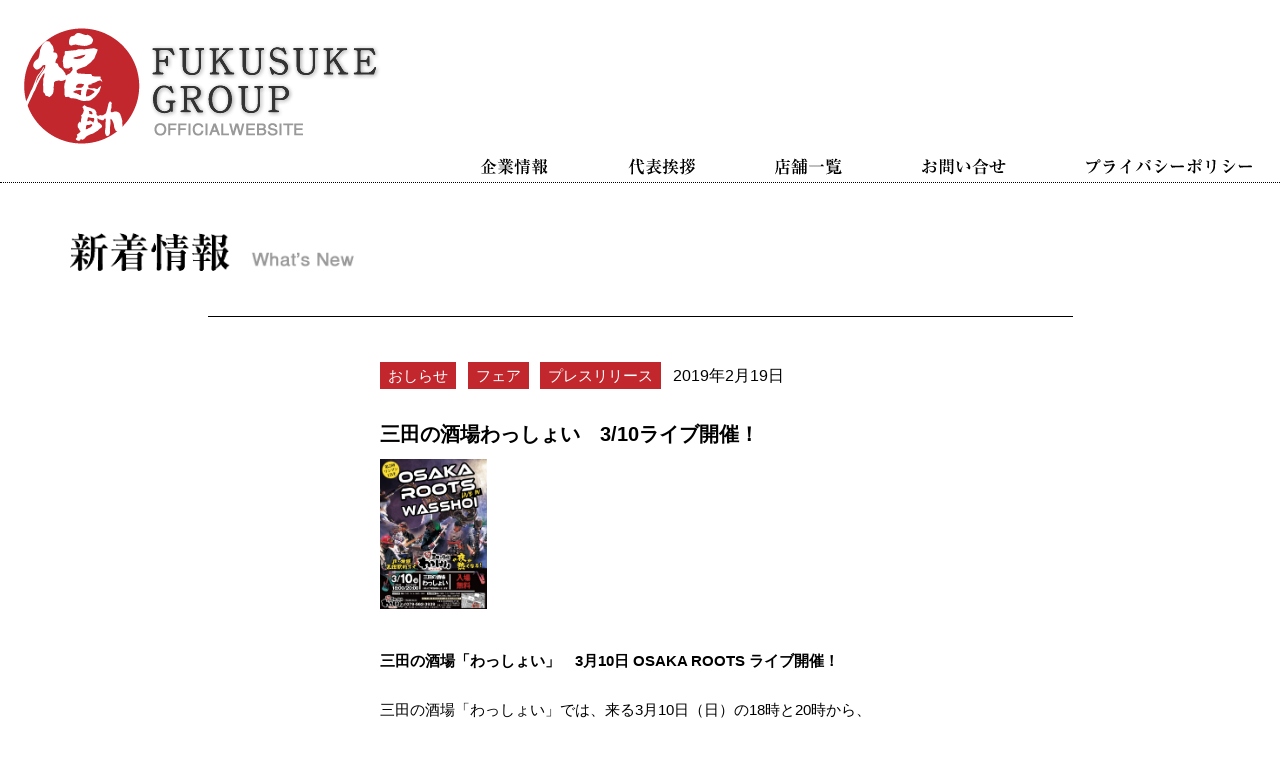

--- FILE ---
content_type: text/html; charset=UTF-8
request_url: https://fukusuke-group.com/news/798/
body_size: 6334
content:
<!DOCTYPE html>
<html lang="ja"><!-- InstanceBegin template="/Templates/base.dwt" codeOutsideHTMLIsLocked="false" -->
<head>

<meta charset="UTF-8">
<meta http-equiv="X-UA-Compatible" content="IE=edge">
<meta name="viewport" content="width=device-width">

<!-- InstanceParam name="PageID" type="text" value="news" -->
<!-- InstanceParam name="PageID2" type="text" value="" -->
<!-- InstanceParam name="PageName" type="text" value="新着情報" -->



<title>新着情報 ～ 三田の酒場わっしょい　3/10ライブ開催！ ｜ 福助グループ公式サイト</title>

<meta name="description" content="兵庫県三田市エリアを中心に和風創作料理や会席料理をご提供しております福助グループ公式サイトです。" />


<meta name='robots' content='max-image-preview:large' />
<link rel='stylesheet' id='wp-block-library-css' href='https://fukusuke-group.com/wp/wp-includes/css/dist/block-library/style.min.css' type='text/css' media='all' />
<style id='classic-theme-styles-inline-css' type='text/css'>
/*! This file is auto-generated */
.wp-block-button__link{color:#fff;background-color:#32373c;border-radius:9999px;box-shadow:none;text-decoration:none;padding:calc(.667em + 2px) calc(1.333em + 2px);font-size:1.125em}.wp-block-file__button{background:#32373c;color:#fff;text-decoration:none}
</style>
<style id='global-styles-inline-css' type='text/css'>
body{--wp--preset--color--black: #000000;--wp--preset--color--cyan-bluish-gray: #abb8c3;--wp--preset--color--white: #ffffff;--wp--preset--color--pale-pink: #f78da7;--wp--preset--color--vivid-red: #cf2e2e;--wp--preset--color--luminous-vivid-orange: #ff6900;--wp--preset--color--luminous-vivid-amber: #fcb900;--wp--preset--color--light-green-cyan: #7bdcb5;--wp--preset--color--vivid-green-cyan: #00d084;--wp--preset--color--pale-cyan-blue: #8ed1fc;--wp--preset--color--vivid-cyan-blue: #0693e3;--wp--preset--color--vivid-purple: #9b51e0;--wp--preset--gradient--vivid-cyan-blue-to-vivid-purple: linear-gradient(135deg,rgba(6,147,227,1) 0%,rgb(155,81,224) 100%);--wp--preset--gradient--light-green-cyan-to-vivid-green-cyan: linear-gradient(135deg,rgb(122,220,180) 0%,rgb(0,208,130) 100%);--wp--preset--gradient--luminous-vivid-amber-to-luminous-vivid-orange: linear-gradient(135deg,rgba(252,185,0,1) 0%,rgba(255,105,0,1) 100%);--wp--preset--gradient--luminous-vivid-orange-to-vivid-red: linear-gradient(135deg,rgba(255,105,0,1) 0%,rgb(207,46,46) 100%);--wp--preset--gradient--very-light-gray-to-cyan-bluish-gray: linear-gradient(135deg,rgb(238,238,238) 0%,rgb(169,184,195) 100%);--wp--preset--gradient--cool-to-warm-spectrum: linear-gradient(135deg,rgb(74,234,220) 0%,rgb(151,120,209) 20%,rgb(207,42,186) 40%,rgb(238,44,130) 60%,rgb(251,105,98) 80%,rgb(254,248,76) 100%);--wp--preset--gradient--blush-light-purple: linear-gradient(135deg,rgb(255,206,236) 0%,rgb(152,150,240) 100%);--wp--preset--gradient--blush-bordeaux: linear-gradient(135deg,rgb(254,205,165) 0%,rgb(254,45,45) 50%,rgb(107,0,62) 100%);--wp--preset--gradient--luminous-dusk: linear-gradient(135deg,rgb(255,203,112) 0%,rgb(199,81,192) 50%,rgb(65,88,208) 100%);--wp--preset--gradient--pale-ocean: linear-gradient(135deg,rgb(255,245,203) 0%,rgb(182,227,212) 50%,rgb(51,167,181) 100%);--wp--preset--gradient--electric-grass: linear-gradient(135deg,rgb(202,248,128) 0%,rgb(113,206,126) 100%);--wp--preset--gradient--midnight: linear-gradient(135deg,rgb(2,3,129) 0%,rgb(40,116,252) 100%);--wp--preset--font-size--small: 13px;--wp--preset--font-size--medium: 20px;--wp--preset--font-size--large: 36px;--wp--preset--font-size--x-large: 42px;--wp--preset--spacing--20: 0.44rem;--wp--preset--spacing--30: 0.67rem;--wp--preset--spacing--40: 1rem;--wp--preset--spacing--50: 1.5rem;--wp--preset--spacing--60: 2.25rem;--wp--preset--spacing--70: 3.38rem;--wp--preset--spacing--80: 5.06rem;--wp--preset--shadow--natural: 6px 6px 9px rgba(0, 0, 0, 0.2);--wp--preset--shadow--deep: 12px 12px 50px rgba(0, 0, 0, 0.4);--wp--preset--shadow--sharp: 6px 6px 0px rgba(0, 0, 0, 0.2);--wp--preset--shadow--outlined: 6px 6px 0px -3px rgba(255, 255, 255, 1), 6px 6px rgba(0, 0, 0, 1);--wp--preset--shadow--crisp: 6px 6px 0px rgba(0, 0, 0, 1);}:where(.is-layout-flex){gap: 0.5em;}:where(.is-layout-grid){gap: 0.5em;}body .is-layout-flow > .alignleft{float: left;margin-inline-start: 0;margin-inline-end: 2em;}body .is-layout-flow > .alignright{float: right;margin-inline-start: 2em;margin-inline-end: 0;}body .is-layout-flow > .aligncenter{margin-left: auto !important;margin-right: auto !important;}body .is-layout-constrained > .alignleft{float: left;margin-inline-start: 0;margin-inline-end: 2em;}body .is-layout-constrained > .alignright{float: right;margin-inline-start: 2em;margin-inline-end: 0;}body .is-layout-constrained > .aligncenter{margin-left: auto !important;margin-right: auto !important;}body .is-layout-constrained > :where(:not(.alignleft):not(.alignright):not(.alignfull)){max-width: var(--wp--style--global--content-size);margin-left: auto !important;margin-right: auto !important;}body .is-layout-constrained > .alignwide{max-width: var(--wp--style--global--wide-size);}body .is-layout-flex{display: flex;}body .is-layout-flex{flex-wrap: wrap;align-items: center;}body .is-layout-flex > *{margin: 0;}body .is-layout-grid{display: grid;}body .is-layout-grid > *{margin: 0;}:where(.wp-block-columns.is-layout-flex){gap: 2em;}:where(.wp-block-columns.is-layout-grid){gap: 2em;}:where(.wp-block-post-template.is-layout-flex){gap: 1.25em;}:where(.wp-block-post-template.is-layout-grid){gap: 1.25em;}.has-black-color{color: var(--wp--preset--color--black) !important;}.has-cyan-bluish-gray-color{color: var(--wp--preset--color--cyan-bluish-gray) !important;}.has-white-color{color: var(--wp--preset--color--white) !important;}.has-pale-pink-color{color: var(--wp--preset--color--pale-pink) !important;}.has-vivid-red-color{color: var(--wp--preset--color--vivid-red) !important;}.has-luminous-vivid-orange-color{color: var(--wp--preset--color--luminous-vivid-orange) !important;}.has-luminous-vivid-amber-color{color: var(--wp--preset--color--luminous-vivid-amber) !important;}.has-light-green-cyan-color{color: var(--wp--preset--color--light-green-cyan) !important;}.has-vivid-green-cyan-color{color: var(--wp--preset--color--vivid-green-cyan) !important;}.has-pale-cyan-blue-color{color: var(--wp--preset--color--pale-cyan-blue) !important;}.has-vivid-cyan-blue-color{color: var(--wp--preset--color--vivid-cyan-blue) !important;}.has-vivid-purple-color{color: var(--wp--preset--color--vivid-purple) !important;}.has-black-background-color{background-color: var(--wp--preset--color--black) !important;}.has-cyan-bluish-gray-background-color{background-color: var(--wp--preset--color--cyan-bluish-gray) !important;}.has-white-background-color{background-color: var(--wp--preset--color--white) !important;}.has-pale-pink-background-color{background-color: var(--wp--preset--color--pale-pink) !important;}.has-vivid-red-background-color{background-color: var(--wp--preset--color--vivid-red) !important;}.has-luminous-vivid-orange-background-color{background-color: var(--wp--preset--color--luminous-vivid-orange) !important;}.has-luminous-vivid-amber-background-color{background-color: var(--wp--preset--color--luminous-vivid-amber) !important;}.has-light-green-cyan-background-color{background-color: var(--wp--preset--color--light-green-cyan) !important;}.has-vivid-green-cyan-background-color{background-color: var(--wp--preset--color--vivid-green-cyan) !important;}.has-pale-cyan-blue-background-color{background-color: var(--wp--preset--color--pale-cyan-blue) !important;}.has-vivid-cyan-blue-background-color{background-color: var(--wp--preset--color--vivid-cyan-blue) !important;}.has-vivid-purple-background-color{background-color: var(--wp--preset--color--vivid-purple) !important;}.has-black-border-color{border-color: var(--wp--preset--color--black) !important;}.has-cyan-bluish-gray-border-color{border-color: var(--wp--preset--color--cyan-bluish-gray) !important;}.has-white-border-color{border-color: var(--wp--preset--color--white) !important;}.has-pale-pink-border-color{border-color: var(--wp--preset--color--pale-pink) !important;}.has-vivid-red-border-color{border-color: var(--wp--preset--color--vivid-red) !important;}.has-luminous-vivid-orange-border-color{border-color: var(--wp--preset--color--luminous-vivid-orange) !important;}.has-luminous-vivid-amber-border-color{border-color: var(--wp--preset--color--luminous-vivid-amber) !important;}.has-light-green-cyan-border-color{border-color: var(--wp--preset--color--light-green-cyan) !important;}.has-vivid-green-cyan-border-color{border-color: var(--wp--preset--color--vivid-green-cyan) !important;}.has-pale-cyan-blue-border-color{border-color: var(--wp--preset--color--pale-cyan-blue) !important;}.has-vivid-cyan-blue-border-color{border-color: var(--wp--preset--color--vivid-cyan-blue) !important;}.has-vivid-purple-border-color{border-color: var(--wp--preset--color--vivid-purple) !important;}.has-vivid-cyan-blue-to-vivid-purple-gradient-background{background: var(--wp--preset--gradient--vivid-cyan-blue-to-vivid-purple) !important;}.has-light-green-cyan-to-vivid-green-cyan-gradient-background{background: var(--wp--preset--gradient--light-green-cyan-to-vivid-green-cyan) !important;}.has-luminous-vivid-amber-to-luminous-vivid-orange-gradient-background{background: var(--wp--preset--gradient--luminous-vivid-amber-to-luminous-vivid-orange) !important;}.has-luminous-vivid-orange-to-vivid-red-gradient-background{background: var(--wp--preset--gradient--luminous-vivid-orange-to-vivid-red) !important;}.has-very-light-gray-to-cyan-bluish-gray-gradient-background{background: var(--wp--preset--gradient--very-light-gray-to-cyan-bluish-gray) !important;}.has-cool-to-warm-spectrum-gradient-background{background: var(--wp--preset--gradient--cool-to-warm-spectrum) !important;}.has-blush-light-purple-gradient-background{background: var(--wp--preset--gradient--blush-light-purple) !important;}.has-blush-bordeaux-gradient-background{background: var(--wp--preset--gradient--blush-bordeaux) !important;}.has-luminous-dusk-gradient-background{background: var(--wp--preset--gradient--luminous-dusk) !important;}.has-pale-ocean-gradient-background{background: var(--wp--preset--gradient--pale-ocean) !important;}.has-electric-grass-gradient-background{background: var(--wp--preset--gradient--electric-grass) !important;}.has-midnight-gradient-background{background: var(--wp--preset--gradient--midnight) !important;}.has-small-font-size{font-size: var(--wp--preset--font-size--small) !important;}.has-medium-font-size{font-size: var(--wp--preset--font-size--medium) !important;}.has-large-font-size{font-size: var(--wp--preset--font-size--large) !important;}.has-x-large-font-size{font-size: var(--wp--preset--font-size--x-large) !important;}
.wp-block-navigation a:where(:not(.wp-element-button)){color: inherit;}
:where(.wp-block-post-template.is-layout-flex){gap: 1.25em;}:where(.wp-block-post-template.is-layout-grid){gap: 1.25em;}
:where(.wp-block-columns.is-layout-flex){gap: 2em;}:where(.wp-block-columns.is-layout-grid){gap: 2em;}
.wp-block-pullquote{font-size: 1.5em;line-height: 1.6;}
</style>
<link rel='stylesheet' id='contact-form-7-css' href='https://fukusuke-group.com/wp/wp-content/plugins/contact-form-7/includes/css/styles.css?ver=5.9.8' type='text/css' media='all' />
<link rel='stylesheet' id='contact-form-7-confirm-css' href='https://fukusuke-group.com/wp/wp-content/plugins/contact-form-7-add-confirm/includes/css/styles.css?ver=5.1' type='text/css' media='all' />
<script type="text/javascript" src="https://fukusuke-group.com/wp/wp-includes/js/jquery/jquery.min.js?ver=3.7.1" id="jquery-core-js"></script>
<script type="text/javascript" src="https://fukusuke-group.com/wp/wp-includes/js/jquery/jquery-migrate.min.js?ver=3.4.1" id="jquery-migrate-js"></script>
<link rel="canonical" href="https://fukusuke-group.com/news/798/" />
<link rel="alternate" type="application/json+oembed" href="https://fukusuke-group.com/wp-json/oembed/1.0/embed?url=https%3A%2F%2Ffukusuke-group.com%2Fnews%2F798%2F" />
<link rel="alternate" type="text/xml+oembed" href="https://fukusuke-group.com/wp-json/oembed/1.0/embed?url=https%3A%2F%2Ffukusuke-group.com%2Fnews%2F798%2F&#038;format=xml" />
<link rel="stylesheet" href="https://fukusuke-group.com/wp/wp-content/plugins/highslide-4-wordpress-reloaded/highslide.min.css?ver=4113v128" type="text/css" media="screen" />
<!--[if lt IE 7]>
<link rel="stylesheet" type="text/css" href="https://fukusuke-group.com/wp/wp-content/plugins/highslide-4-wordpress-reloaded/highslide-ie6.min.css" />
<![endif]-->


<!--[if lt IE 9]>
	<script src="http://html5shim.googlecode.com/svn/trunk/html5.js"></script>
<![endif]-->

<link href="https://fukusuke-group.com/style.css" rel="stylesheet">
<script src="https://fukusuke-group.com/js/carouFredSel/jquery.carouFredSel-packed.js"></script>
<script src="https://fukusuke-group.com/wp/wp-content/themes/fukusuke3/main.js"></script>

<script>
  (function(i,s,o,g,r,a,m){i['GoogleAnalyticsObject']=r;i[r]=i[r]||function(){
  (i[r].q=i[r].q||[]).push(arguments)},i[r].l=1*new 
Date();a=s.createElement(o),
  m=s.getElementsByTagName(o)[0];a.async=1;a.src=g;m.parentNode.insertBefore(a,m)
  })(window,document,'script','https://www.google-analytics.com/analytics.js','ga');

  ga('create', 'UA-81721245-1', 'auto');
  ga('send', 'pageview');

</script>

<!-- InstanceBeginEditable name="head" -->
<!-- InstanceEndEditable -->




</head>


<body id="news">
<div id="">


<!-- ======================================================================= -->
<header>
<div class="site-width">

<h1 id="site-title"><a href="https://fukusuke-group.com/" title="福助グループ OFFICIAL WEBSITE">福助グループ OFFICIAL WEBSITE</a></h1>

<nav>
<ul>
<li class="nav01"><a href="https://fukusuke-group.com/company/index.html" title="企業情報">企業情報</a></li>
<li class="nav02"><a href="https://fukusuke-group.com/company/message.html" title="代表挨拶">代表挨拶</a></li>
<li class="nav03"><a href="https://fukusuke-group.com/store/index.html" title="店舗一覧">店舗一覧</a></li>
<!--<li class="nav07"><a href="https://fukusuke-group.com/densuke_intro/" title="通信販売">通信販売</a></li>-->
<li class="nav04"><a href="https://fukusuke-group.com/inquiry/index.html" title="お問い合せ">お問い合せ</a></li>
<li class="nav05"><a href="https://fukusuke-group.com/privacy/index.html" title="プライバシーポリシー">プライバシーポリシー</a></li>
<li class="nav06"><a id="menu_close" title="MENU CLOSE ≫">MENU CLOSE ≫</a></li>
</ul>
</nav>

<a id="menu_icon">MENU</a>

</div>
</header>
<!-- ======================================================================= -->


<!-- ======================================================================= -->
<section id="contents">
<!-- InstanceBeginEditable name="EditRegion1" -->
<!-- ======================================================================= -->


<div class="site-width">
<h2>新着情報 What’s New</h2>


<div id="news_list">


<article>
<div class="art_width">

<div class="news_info">
<span class="news_category">
<a href="https://fukusuke-group.com/category/notice/" rel="category tag">おしらせ</a> <a href="https://fukusuke-group.com/category/fair/" rel="category tag">フェア</a> <a href="https://fukusuke-group.com/category/press_release/" rel="category tag">プレスリリース</a></span>
<span class="news_date">
2019年2月19日</span>
</div>

<a href="https://fukusuke-group.com/news/798/">
<h3>
三田の酒場わっしょい　3/10ライブ開催！</h3>
</a>

<div class="news_content">
<p><img decoding="async" class="alignleft size-thumbnail wp-image-799" src="https://fukusuke-group.com/wp/wp-content/uploads/2019/02/osakaroots_2-107x150.jpg" alt="osakaroots_2" width="107" height="150" srcset="https://fukusuke-group.com/wp/wp-content/uploads/2019/02/osakaroots_2-107x150.jpg 107w, https://fukusuke-group.com/wp/wp-content/uploads/2019/02/osakaroots_2-285x400.jpg 285w, https://fukusuke-group.com/wp/wp-content/uploads/2019/02/osakaroots_2-730x1024.jpg 730w, https://fukusuke-group.com/wp/wp-content/uploads/2019/02/osakaroots_2.jpg 980w" sizes="(max-width: 107px) 100vw, 107px" /></p>
<p><strong>三田の酒場「わっしょい」　3月10日 OSAKA ROOTS ライブ開催！</strong></p>
<p><span id="more-798"></span></p>
<p>三田の酒場「わっしょい」では、来る3月10日（日）の18時と20時から、OSAKA ROOTSのライブを開催します。</p>
<p>昨年11月に第1回を開催し大変好評でしたOSAKA ROOTSさんの、第2回ライブ開催が決まりました！<br />
当日は入場無料、18時と20時の2部制で開場はそれぞれ1時間前からとなっております。席は予約先着順ですのでお申込みはお早めにご連絡ください。</p>
<p>申込み・お問合せは、お店にお電話（079-562-3939）にて承ります。</p>
<p>OSAKA ROOTS については <strong><a href="http://osakaroots.com/">こちら</a> </strong>をご覧ください。</p>
<p>皆さまのお越しをお待ちしております。</p>
<p><img fetchpriority="high" decoding="async" class="alignleft size-full wp-image-799" src="https://fukusuke-group.com/wp/wp-content/uploads/2019/02/osakaroots_2.jpg" alt="osakaroots_2" width="980" height="1374" srcset="https://fukusuke-group.com/wp/wp-content/uploads/2019/02/osakaroots_2.jpg 980w, https://fukusuke-group.com/wp/wp-content/uploads/2019/02/osakaroots_2-107x150.jpg 107w, https://fukusuke-group.com/wp/wp-content/uploads/2019/02/osakaroots_2-285x400.jpg 285w, https://fukusuke-group.com/wp/wp-content/uploads/2019/02/osakaroots_2-730x1024.jpg 730w" sizes="(max-width: 980px) 100vw, 980px" /></p>
<p><img decoding="async" class="alignleft size-full wp-image-800" src="https://fukusuke-group.com/wp/wp-content/uploads/2019/02/osakaroots1.jpeg" alt="osakaroots1" width="768" height="575" srcset="https://fukusuke-group.com/wp/wp-content/uploads/2019/02/osakaroots1.jpeg 768w, https://fukusuke-group.com/wp/wp-content/uploads/2019/02/osakaroots1-150x112.jpeg 150w, https://fukusuke-group.com/wp/wp-content/uploads/2019/02/osakaroots1-400x299.jpeg 400w" sizes="(max-width: 768px) 100vw, 768px" />第1回目のライブから</p>
<p><strong>～店舗情報～</strong></p>
<p>住　　所：兵庫県三田市駅前町8-37　1階<br />
電話番号：079-562-3939<br />
営業時間：14:00～24:00（L.O.23:30）<br />
定休日：　無休</p>
</div>


<div class="news_sns">
<ul>
<li class="twitter">
<a href="https://twitter.com/share?url=https%3A%2F%2Ffukusuke-group.com%2Fnews%2F798%2F&text=%E4%B8%89%E7%94%B0%E3%81%AE%E9%85%92%E5%A0%B4%E3%82%8F%E3%81%A3%E3%81%97%E3%82%87%E3%81%84%E3%80%803%2F10%E3%83%A9%E3%82%A4%E3%83%96%E9%96%8B%E5%82%AC%EF%BC%81" title="Twitterでつぶやく">
Twitterでつぶやく
</a>
</li>
<li class="facebook">
<a href="https://www.facebook.com/sharer/sharer.php?u=https%3A%2F%2Ffukusuke-group.com%2Fnews%2F798%2F" title="Facebookでシェアする">
Facebookでシェアする
</a>
</li>
<li class="line">
<a href="http://line.me/R/msg/text/?%E4%B8%89%E7%94%B0%E3%81%AE%E9%85%92%E5%A0%B4%E3%82%8F%E3%81%A3%E3%81%97%E3%82%87%E3%81%84%E3%80%803%2F10%E3%83%A9%E3%82%A4%E3%83%96%E9%96%8B%E5%82%AC%EF%BC%81%20https%3A%2F%2Ffukusuke-group.com%2Fnews%2F798%2F" title="LINEで送る">
LINEで送る
</a>
</li>
</ul>
</div>

</div>
</article>





</div>

	<a href="https://fukusuke-group.com/news/" class="news_return">新着情報へ</a>

</div>









<!-- ======================================================================= -->
<!-- InstanceEndEditable -->
</section>
<!-- ======================================================================= -->



<!-- ======================================================================= -->
<footer>
<div id="grass"></div>

<div id="footer_body">
<div class="site-width">

<a href="https://fukusuke-group.com/" title="福助" id="footer_logo">福助</a>

<ul id="footer_nav">
<li class="nav02"><a href="https://fukusuke-group.com/company/index.html" title="企業情報">企業情報</a></li>
<li class="nav03"><a href="https://fukusuke-group.com/news/" title="新着情報">新着情報</a></li>
<li class="nav04"><a href="https://fukusuke-group.com/densuke/index.html" title="田助物語">田助物語</a></li>
<li class="nav05"><a href="https://fukusuke-group.com/company/message.html" title="代表挨拶">代表挨拶</a></li>
<li class="nav06"><a href="https://fukusuke-group.com/farmer/" title="生産者紹介">生産者紹介</a></li>
<li class="nav07"><a href="https://fukusuke-group.com/careers/index.html" title="採用情報">採用情報</a></li>
<li class="nav08"><a href="https://fukusuke-group.com/independent/index.html" title="独立支援">独立支援</a></li>
<li class="nav09"><a href="https://fukusuke-group.com/store/index.html" title="店舗一覧">店舗一覧</a></li>
<!--<li class="nav13"><a href="https://fukusuke-group.com/densuke_intro/" title="通信販売">通信販売</a></li>-->
<li class="nav10"><a href="https://fukusuke-group.com/shokukiko/" title="三田“食”紀行">三田“食”紀行</a></li>
<li class="nav11"><a href="https://fukusuke-group.com/inquiry/index.html" title="お問い合せ">お問い合せ</a></li>
<li class="nav12"><a href="https://fukusuke-group.com/privacy/index.html" title="プライバシーポリシー">プライバシーポリシー</a></li>
</ul>

</div>
</div>

<p id="copyright">
Copyright(C) 2016 FUKUSUKE GRUOP All Rights Reserved. 
</p>
</footer>
<!-- ======================================================================= -->


</div>

<!--HighSlide4Wordpress Footer JS Includes--><div id="closebutton"class="highslide-overlay closebutton"onclick="return hs.close(this)"title="Close"></div><a href="http://ucardo.com"title="The Smart QR Code on your Business Card"style="display:none">QR Code Business Card</a><script type="text/javascript"src="https://fukusuke-group.com/wp/wp-content/plugins/highslide-4-wordpress-reloaded/highslide.min.js?ver=4113v128"></script><script type="text/javascript">hs.graphicsDir='https://fukusuke-group.com/wp/wp-content/plugins/highslide-4-wordpress-reloaded/graphics/';hs.showCredits=false;hs.fadeInOut=false;hs.padToMinWidth=true;hs.wrapperClassName='borderless';hs.registerOverlay({overlayId:'closebutton',position:'top right',fade:0});hs.zIndexCounter=10003;</script><script type="text/javascript" src="https://fukusuke-group.com/wp/wp-includes/js/dist/vendor/wp-polyfill-inert.min.js?ver=3.1.2" id="wp-polyfill-inert-js"></script>
<script type="text/javascript" src="https://fukusuke-group.com/wp/wp-includes/js/dist/vendor/regenerator-runtime.min.js?ver=0.14.0" id="regenerator-runtime-js"></script>
<script type="text/javascript" src="https://fukusuke-group.com/wp/wp-includes/js/dist/vendor/wp-polyfill.min.js?ver=3.15.0" id="wp-polyfill-js"></script>
<script type="text/javascript" src="https://fukusuke-group.com/wp/wp-includes/js/dist/hooks.min.js?ver=c6aec9a8d4e5a5d543a1" id="wp-hooks-js"></script>
<script type="text/javascript" src="https://fukusuke-group.com/wp/wp-includes/js/dist/i18n.min.js?ver=7701b0c3857f914212ef" id="wp-i18n-js"></script>
<script type="text/javascript" id="wp-i18n-js-after">
/* <![CDATA[ */
wp.i18n.setLocaleData( { 'text direction\u0004ltr': [ 'ltr' ] } );
/* ]]> */
</script>
<script type="text/javascript" src="https://fukusuke-group.com/wp/wp-content/plugins/contact-form-7/includes/swv/js/index.js?ver=5.9.8" id="swv-js"></script>
<script type="text/javascript" id="contact-form-7-js-extra">
/* <![CDATA[ */
var wpcf7 = {"api":{"root":"https:\/\/fukusuke-group.com\/wp-json\/","namespace":"contact-form-7\/v1"}};
/* ]]> */
</script>
<script type="text/javascript" id="contact-form-7-js-translations">
/* <![CDATA[ */
( function( domain, translations ) {
	var localeData = translations.locale_data[ domain ] || translations.locale_data.messages;
	localeData[""].domain = domain;
	wp.i18n.setLocaleData( localeData, domain );
} )( "contact-form-7", {"translation-revision-date":"2024-07-17 08:16:16+0000","generator":"GlotPress\/4.0.1","domain":"messages","locale_data":{"messages":{"":{"domain":"messages","plural-forms":"nplurals=1; plural=0;","lang":"ja_JP"},"This contact form is placed in the wrong place.":["\u3053\u306e\u30b3\u30f3\u30bf\u30af\u30c8\u30d5\u30a9\u30fc\u30e0\u306f\u9593\u9055\u3063\u305f\u4f4d\u7f6e\u306b\u7f6e\u304b\u308c\u3066\u3044\u307e\u3059\u3002"],"Error:":["\u30a8\u30e9\u30fc:"]}},"comment":{"reference":"includes\/js\/index.js"}} );
/* ]]> */
</script>
<script type="text/javascript" src="https://fukusuke-group.com/wp/wp-content/plugins/contact-form-7/includes/js/index.js?ver=5.9.8" id="contact-form-7-js"></script>
<script type="text/javascript" src="https://fukusuke-group.com/wp/wp-includes/js/jquery/jquery.form.min.js?ver=4.3.0" id="jquery-form-js"></script>
<script type="text/javascript" src="https://fukusuke-group.com/wp/wp-content/plugins/contact-form-7-add-confirm/includes/js/scripts.js?ver=5.1" id="contact-form-7-confirm-js"></script>
<script type="text/javascript" src="https://www.google.com/recaptcha/api.js?render=6LeW00kjAAAAALTRd1loI_W7GgKscvyYt3DsP_3N&amp;ver=3.0" id="google-recaptcha-js"></script>
<script type="text/javascript" id="wpcf7-recaptcha-js-extra">
/* <![CDATA[ */
var wpcf7_recaptcha = {"sitekey":"6LeW00kjAAAAALTRd1loI_W7GgKscvyYt3DsP_3N","actions":{"homepage":"homepage","contactform":"contactform"}};
/* ]]> */
</script>
<script type="text/javascript" src="https://fukusuke-group.com/wp/wp-content/plugins/contact-form-7/modules/recaptcha/index.js?ver=5.9.8" id="wpcf7-recaptcha-js"></script>

</body>
<!-- InstanceEnd --></html>

--- FILE ---
content_type: text/html; charset=utf-8
request_url: https://www.google.com/recaptcha/api2/anchor?ar=1&k=6LeW00kjAAAAALTRd1loI_W7GgKscvyYt3DsP_3N&co=aHR0cHM6Ly9mdWt1c3VrZS1ncm91cC5jb206NDQz&hl=en&v=PoyoqOPhxBO7pBk68S4YbpHZ&size=invisible&anchor-ms=20000&execute-ms=30000&cb=5ct5n43jkwot
body_size: 48719
content:
<!DOCTYPE HTML><html dir="ltr" lang="en"><head><meta http-equiv="Content-Type" content="text/html; charset=UTF-8">
<meta http-equiv="X-UA-Compatible" content="IE=edge">
<title>reCAPTCHA</title>
<style type="text/css">
/* cyrillic-ext */
@font-face {
  font-family: 'Roboto';
  font-style: normal;
  font-weight: 400;
  font-stretch: 100%;
  src: url(//fonts.gstatic.com/s/roboto/v48/KFO7CnqEu92Fr1ME7kSn66aGLdTylUAMa3GUBHMdazTgWw.woff2) format('woff2');
  unicode-range: U+0460-052F, U+1C80-1C8A, U+20B4, U+2DE0-2DFF, U+A640-A69F, U+FE2E-FE2F;
}
/* cyrillic */
@font-face {
  font-family: 'Roboto';
  font-style: normal;
  font-weight: 400;
  font-stretch: 100%;
  src: url(//fonts.gstatic.com/s/roboto/v48/KFO7CnqEu92Fr1ME7kSn66aGLdTylUAMa3iUBHMdazTgWw.woff2) format('woff2');
  unicode-range: U+0301, U+0400-045F, U+0490-0491, U+04B0-04B1, U+2116;
}
/* greek-ext */
@font-face {
  font-family: 'Roboto';
  font-style: normal;
  font-weight: 400;
  font-stretch: 100%;
  src: url(//fonts.gstatic.com/s/roboto/v48/KFO7CnqEu92Fr1ME7kSn66aGLdTylUAMa3CUBHMdazTgWw.woff2) format('woff2');
  unicode-range: U+1F00-1FFF;
}
/* greek */
@font-face {
  font-family: 'Roboto';
  font-style: normal;
  font-weight: 400;
  font-stretch: 100%;
  src: url(//fonts.gstatic.com/s/roboto/v48/KFO7CnqEu92Fr1ME7kSn66aGLdTylUAMa3-UBHMdazTgWw.woff2) format('woff2');
  unicode-range: U+0370-0377, U+037A-037F, U+0384-038A, U+038C, U+038E-03A1, U+03A3-03FF;
}
/* math */
@font-face {
  font-family: 'Roboto';
  font-style: normal;
  font-weight: 400;
  font-stretch: 100%;
  src: url(//fonts.gstatic.com/s/roboto/v48/KFO7CnqEu92Fr1ME7kSn66aGLdTylUAMawCUBHMdazTgWw.woff2) format('woff2');
  unicode-range: U+0302-0303, U+0305, U+0307-0308, U+0310, U+0312, U+0315, U+031A, U+0326-0327, U+032C, U+032F-0330, U+0332-0333, U+0338, U+033A, U+0346, U+034D, U+0391-03A1, U+03A3-03A9, U+03B1-03C9, U+03D1, U+03D5-03D6, U+03F0-03F1, U+03F4-03F5, U+2016-2017, U+2034-2038, U+203C, U+2040, U+2043, U+2047, U+2050, U+2057, U+205F, U+2070-2071, U+2074-208E, U+2090-209C, U+20D0-20DC, U+20E1, U+20E5-20EF, U+2100-2112, U+2114-2115, U+2117-2121, U+2123-214F, U+2190, U+2192, U+2194-21AE, U+21B0-21E5, U+21F1-21F2, U+21F4-2211, U+2213-2214, U+2216-22FF, U+2308-230B, U+2310, U+2319, U+231C-2321, U+2336-237A, U+237C, U+2395, U+239B-23B7, U+23D0, U+23DC-23E1, U+2474-2475, U+25AF, U+25B3, U+25B7, U+25BD, U+25C1, U+25CA, U+25CC, U+25FB, U+266D-266F, U+27C0-27FF, U+2900-2AFF, U+2B0E-2B11, U+2B30-2B4C, U+2BFE, U+3030, U+FF5B, U+FF5D, U+1D400-1D7FF, U+1EE00-1EEFF;
}
/* symbols */
@font-face {
  font-family: 'Roboto';
  font-style: normal;
  font-weight: 400;
  font-stretch: 100%;
  src: url(//fonts.gstatic.com/s/roboto/v48/KFO7CnqEu92Fr1ME7kSn66aGLdTylUAMaxKUBHMdazTgWw.woff2) format('woff2');
  unicode-range: U+0001-000C, U+000E-001F, U+007F-009F, U+20DD-20E0, U+20E2-20E4, U+2150-218F, U+2190, U+2192, U+2194-2199, U+21AF, U+21E6-21F0, U+21F3, U+2218-2219, U+2299, U+22C4-22C6, U+2300-243F, U+2440-244A, U+2460-24FF, U+25A0-27BF, U+2800-28FF, U+2921-2922, U+2981, U+29BF, U+29EB, U+2B00-2BFF, U+4DC0-4DFF, U+FFF9-FFFB, U+10140-1018E, U+10190-1019C, U+101A0, U+101D0-101FD, U+102E0-102FB, U+10E60-10E7E, U+1D2C0-1D2D3, U+1D2E0-1D37F, U+1F000-1F0FF, U+1F100-1F1AD, U+1F1E6-1F1FF, U+1F30D-1F30F, U+1F315, U+1F31C, U+1F31E, U+1F320-1F32C, U+1F336, U+1F378, U+1F37D, U+1F382, U+1F393-1F39F, U+1F3A7-1F3A8, U+1F3AC-1F3AF, U+1F3C2, U+1F3C4-1F3C6, U+1F3CA-1F3CE, U+1F3D4-1F3E0, U+1F3ED, U+1F3F1-1F3F3, U+1F3F5-1F3F7, U+1F408, U+1F415, U+1F41F, U+1F426, U+1F43F, U+1F441-1F442, U+1F444, U+1F446-1F449, U+1F44C-1F44E, U+1F453, U+1F46A, U+1F47D, U+1F4A3, U+1F4B0, U+1F4B3, U+1F4B9, U+1F4BB, U+1F4BF, U+1F4C8-1F4CB, U+1F4D6, U+1F4DA, U+1F4DF, U+1F4E3-1F4E6, U+1F4EA-1F4ED, U+1F4F7, U+1F4F9-1F4FB, U+1F4FD-1F4FE, U+1F503, U+1F507-1F50B, U+1F50D, U+1F512-1F513, U+1F53E-1F54A, U+1F54F-1F5FA, U+1F610, U+1F650-1F67F, U+1F687, U+1F68D, U+1F691, U+1F694, U+1F698, U+1F6AD, U+1F6B2, U+1F6B9-1F6BA, U+1F6BC, U+1F6C6-1F6CF, U+1F6D3-1F6D7, U+1F6E0-1F6EA, U+1F6F0-1F6F3, U+1F6F7-1F6FC, U+1F700-1F7FF, U+1F800-1F80B, U+1F810-1F847, U+1F850-1F859, U+1F860-1F887, U+1F890-1F8AD, U+1F8B0-1F8BB, U+1F8C0-1F8C1, U+1F900-1F90B, U+1F93B, U+1F946, U+1F984, U+1F996, U+1F9E9, U+1FA00-1FA6F, U+1FA70-1FA7C, U+1FA80-1FA89, U+1FA8F-1FAC6, U+1FACE-1FADC, U+1FADF-1FAE9, U+1FAF0-1FAF8, U+1FB00-1FBFF;
}
/* vietnamese */
@font-face {
  font-family: 'Roboto';
  font-style: normal;
  font-weight: 400;
  font-stretch: 100%;
  src: url(//fonts.gstatic.com/s/roboto/v48/KFO7CnqEu92Fr1ME7kSn66aGLdTylUAMa3OUBHMdazTgWw.woff2) format('woff2');
  unicode-range: U+0102-0103, U+0110-0111, U+0128-0129, U+0168-0169, U+01A0-01A1, U+01AF-01B0, U+0300-0301, U+0303-0304, U+0308-0309, U+0323, U+0329, U+1EA0-1EF9, U+20AB;
}
/* latin-ext */
@font-face {
  font-family: 'Roboto';
  font-style: normal;
  font-weight: 400;
  font-stretch: 100%;
  src: url(//fonts.gstatic.com/s/roboto/v48/KFO7CnqEu92Fr1ME7kSn66aGLdTylUAMa3KUBHMdazTgWw.woff2) format('woff2');
  unicode-range: U+0100-02BA, U+02BD-02C5, U+02C7-02CC, U+02CE-02D7, U+02DD-02FF, U+0304, U+0308, U+0329, U+1D00-1DBF, U+1E00-1E9F, U+1EF2-1EFF, U+2020, U+20A0-20AB, U+20AD-20C0, U+2113, U+2C60-2C7F, U+A720-A7FF;
}
/* latin */
@font-face {
  font-family: 'Roboto';
  font-style: normal;
  font-weight: 400;
  font-stretch: 100%;
  src: url(//fonts.gstatic.com/s/roboto/v48/KFO7CnqEu92Fr1ME7kSn66aGLdTylUAMa3yUBHMdazQ.woff2) format('woff2');
  unicode-range: U+0000-00FF, U+0131, U+0152-0153, U+02BB-02BC, U+02C6, U+02DA, U+02DC, U+0304, U+0308, U+0329, U+2000-206F, U+20AC, U+2122, U+2191, U+2193, U+2212, U+2215, U+FEFF, U+FFFD;
}
/* cyrillic-ext */
@font-face {
  font-family: 'Roboto';
  font-style: normal;
  font-weight: 500;
  font-stretch: 100%;
  src: url(//fonts.gstatic.com/s/roboto/v48/KFO7CnqEu92Fr1ME7kSn66aGLdTylUAMa3GUBHMdazTgWw.woff2) format('woff2');
  unicode-range: U+0460-052F, U+1C80-1C8A, U+20B4, U+2DE0-2DFF, U+A640-A69F, U+FE2E-FE2F;
}
/* cyrillic */
@font-face {
  font-family: 'Roboto';
  font-style: normal;
  font-weight: 500;
  font-stretch: 100%;
  src: url(//fonts.gstatic.com/s/roboto/v48/KFO7CnqEu92Fr1ME7kSn66aGLdTylUAMa3iUBHMdazTgWw.woff2) format('woff2');
  unicode-range: U+0301, U+0400-045F, U+0490-0491, U+04B0-04B1, U+2116;
}
/* greek-ext */
@font-face {
  font-family: 'Roboto';
  font-style: normal;
  font-weight: 500;
  font-stretch: 100%;
  src: url(//fonts.gstatic.com/s/roboto/v48/KFO7CnqEu92Fr1ME7kSn66aGLdTylUAMa3CUBHMdazTgWw.woff2) format('woff2');
  unicode-range: U+1F00-1FFF;
}
/* greek */
@font-face {
  font-family: 'Roboto';
  font-style: normal;
  font-weight: 500;
  font-stretch: 100%;
  src: url(//fonts.gstatic.com/s/roboto/v48/KFO7CnqEu92Fr1ME7kSn66aGLdTylUAMa3-UBHMdazTgWw.woff2) format('woff2');
  unicode-range: U+0370-0377, U+037A-037F, U+0384-038A, U+038C, U+038E-03A1, U+03A3-03FF;
}
/* math */
@font-face {
  font-family: 'Roboto';
  font-style: normal;
  font-weight: 500;
  font-stretch: 100%;
  src: url(//fonts.gstatic.com/s/roboto/v48/KFO7CnqEu92Fr1ME7kSn66aGLdTylUAMawCUBHMdazTgWw.woff2) format('woff2');
  unicode-range: U+0302-0303, U+0305, U+0307-0308, U+0310, U+0312, U+0315, U+031A, U+0326-0327, U+032C, U+032F-0330, U+0332-0333, U+0338, U+033A, U+0346, U+034D, U+0391-03A1, U+03A3-03A9, U+03B1-03C9, U+03D1, U+03D5-03D6, U+03F0-03F1, U+03F4-03F5, U+2016-2017, U+2034-2038, U+203C, U+2040, U+2043, U+2047, U+2050, U+2057, U+205F, U+2070-2071, U+2074-208E, U+2090-209C, U+20D0-20DC, U+20E1, U+20E5-20EF, U+2100-2112, U+2114-2115, U+2117-2121, U+2123-214F, U+2190, U+2192, U+2194-21AE, U+21B0-21E5, U+21F1-21F2, U+21F4-2211, U+2213-2214, U+2216-22FF, U+2308-230B, U+2310, U+2319, U+231C-2321, U+2336-237A, U+237C, U+2395, U+239B-23B7, U+23D0, U+23DC-23E1, U+2474-2475, U+25AF, U+25B3, U+25B7, U+25BD, U+25C1, U+25CA, U+25CC, U+25FB, U+266D-266F, U+27C0-27FF, U+2900-2AFF, U+2B0E-2B11, U+2B30-2B4C, U+2BFE, U+3030, U+FF5B, U+FF5D, U+1D400-1D7FF, U+1EE00-1EEFF;
}
/* symbols */
@font-face {
  font-family: 'Roboto';
  font-style: normal;
  font-weight: 500;
  font-stretch: 100%;
  src: url(//fonts.gstatic.com/s/roboto/v48/KFO7CnqEu92Fr1ME7kSn66aGLdTylUAMaxKUBHMdazTgWw.woff2) format('woff2');
  unicode-range: U+0001-000C, U+000E-001F, U+007F-009F, U+20DD-20E0, U+20E2-20E4, U+2150-218F, U+2190, U+2192, U+2194-2199, U+21AF, U+21E6-21F0, U+21F3, U+2218-2219, U+2299, U+22C4-22C6, U+2300-243F, U+2440-244A, U+2460-24FF, U+25A0-27BF, U+2800-28FF, U+2921-2922, U+2981, U+29BF, U+29EB, U+2B00-2BFF, U+4DC0-4DFF, U+FFF9-FFFB, U+10140-1018E, U+10190-1019C, U+101A0, U+101D0-101FD, U+102E0-102FB, U+10E60-10E7E, U+1D2C0-1D2D3, U+1D2E0-1D37F, U+1F000-1F0FF, U+1F100-1F1AD, U+1F1E6-1F1FF, U+1F30D-1F30F, U+1F315, U+1F31C, U+1F31E, U+1F320-1F32C, U+1F336, U+1F378, U+1F37D, U+1F382, U+1F393-1F39F, U+1F3A7-1F3A8, U+1F3AC-1F3AF, U+1F3C2, U+1F3C4-1F3C6, U+1F3CA-1F3CE, U+1F3D4-1F3E0, U+1F3ED, U+1F3F1-1F3F3, U+1F3F5-1F3F7, U+1F408, U+1F415, U+1F41F, U+1F426, U+1F43F, U+1F441-1F442, U+1F444, U+1F446-1F449, U+1F44C-1F44E, U+1F453, U+1F46A, U+1F47D, U+1F4A3, U+1F4B0, U+1F4B3, U+1F4B9, U+1F4BB, U+1F4BF, U+1F4C8-1F4CB, U+1F4D6, U+1F4DA, U+1F4DF, U+1F4E3-1F4E6, U+1F4EA-1F4ED, U+1F4F7, U+1F4F9-1F4FB, U+1F4FD-1F4FE, U+1F503, U+1F507-1F50B, U+1F50D, U+1F512-1F513, U+1F53E-1F54A, U+1F54F-1F5FA, U+1F610, U+1F650-1F67F, U+1F687, U+1F68D, U+1F691, U+1F694, U+1F698, U+1F6AD, U+1F6B2, U+1F6B9-1F6BA, U+1F6BC, U+1F6C6-1F6CF, U+1F6D3-1F6D7, U+1F6E0-1F6EA, U+1F6F0-1F6F3, U+1F6F7-1F6FC, U+1F700-1F7FF, U+1F800-1F80B, U+1F810-1F847, U+1F850-1F859, U+1F860-1F887, U+1F890-1F8AD, U+1F8B0-1F8BB, U+1F8C0-1F8C1, U+1F900-1F90B, U+1F93B, U+1F946, U+1F984, U+1F996, U+1F9E9, U+1FA00-1FA6F, U+1FA70-1FA7C, U+1FA80-1FA89, U+1FA8F-1FAC6, U+1FACE-1FADC, U+1FADF-1FAE9, U+1FAF0-1FAF8, U+1FB00-1FBFF;
}
/* vietnamese */
@font-face {
  font-family: 'Roboto';
  font-style: normal;
  font-weight: 500;
  font-stretch: 100%;
  src: url(//fonts.gstatic.com/s/roboto/v48/KFO7CnqEu92Fr1ME7kSn66aGLdTylUAMa3OUBHMdazTgWw.woff2) format('woff2');
  unicode-range: U+0102-0103, U+0110-0111, U+0128-0129, U+0168-0169, U+01A0-01A1, U+01AF-01B0, U+0300-0301, U+0303-0304, U+0308-0309, U+0323, U+0329, U+1EA0-1EF9, U+20AB;
}
/* latin-ext */
@font-face {
  font-family: 'Roboto';
  font-style: normal;
  font-weight: 500;
  font-stretch: 100%;
  src: url(//fonts.gstatic.com/s/roboto/v48/KFO7CnqEu92Fr1ME7kSn66aGLdTylUAMa3KUBHMdazTgWw.woff2) format('woff2');
  unicode-range: U+0100-02BA, U+02BD-02C5, U+02C7-02CC, U+02CE-02D7, U+02DD-02FF, U+0304, U+0308, U+0329, U+1D00-1DBF, U+1E00-1E9F, U+1EF2-1EFF, U+2020, U+20A0-20AB, U+20AD-20C0, U+2113, U+2C60-2C7F, U+A720-A7FF;
}
/* latin */
@font-face {
  font-family: 'Roboto';
  font-style: normal;
  font-weight: 500;
  font-stretch: 100%;
  src: url(//fonts.gstatic.com/s/roboto/v48/KFO7CnqEu92Fr1ME7kSn66aGLdTylUAMa3yUBHMdazQ.woff2) format('woff2');
  unicode-range: U+0000-00FF, U+0131, U+0152-0153, U+02BB-02BC, U+02C6, U+02DA, U+02DC, U+0304, U+0308, U+0329, U+2000-206F, U+20AC, U+2122, U+2191, U+2193, U+2212, U+2215, U+FEFF, U+FFFD;
}
/* cyrillic-ext */
@font-face {
  font-family: 'Roboto';
  font-style: normal;
  font-weight: 900;
  font-stretch: 100%;
  src: url(//fonts.gstatic.com/s/roboto/v48/KFO7CnqEu92Fr1ME7kSn66aGLdTylUAMa3GUBHMdazTgWw.woff2) format('woff2');
  unicode-range: U+0460-052F, U+1C80-1C8A, U+20B4, U+2DE0-2DFF, U+A640-A69F, U+FE2E-FE2F;
}
/* cyrillic */
@font-face {
  font-family: 'Roboto';
  font-style: normal;
  font-weight: 900;
  font-stretch: 100%;
  src: url(//fonts.gstatic.com/s/roboto/v48/KFO7CnqEu92Fr1ME7kSn66aGLdTylUAMa3iUBHMdazTgWw.woff2) format('woff2');
  unicode-range: U+0301, U+0400-045F, U+0490-0491, U+04B0-04B1, U+2116;
}
/* greek-ext */
@font-face {
  font-family: 'Roboto';
  font-style: normal;
  font-weight: 900;
  font-stretch: 100%;
  src: url(//fonts.gstatic.com/s/roboto/v48/KFO7CnqEu92Fr1ME7kSn66aGLdTylUAMa3CUBHMdazTgWw.woff2) format('woff2');
  unicode-range: U+1F00-1FFF;
}
/* greek */
@font-face {
  font-family: 'Roboto';
  font-style: normal;
  font-weight: 900;
  font-stretch: 100%;
  src: url(//fonts.gstatic.com/s/roboto/v48/KFO7CnqEu92Fr1ME7kSn66aGLdTylUAMa3-UBHMdazTgWw.woff2) format('woff2');
  unicode-range: U+0370-0377, U+037A-037F, U+0384-038A, U+038C, U+038E-03A1, U+03A3-03FF;
}
/* math */
@font-face {
  font-family: 'Roboto';
  font-style: normal;
  font-weight: 900;
  font-stretch: 100%;
  src: url(//fonts.gstatic.com/s/roboto/v48/KFO7CnqEu92Fr1ME7kSn66aGLdTylUAMawCUBHMdazTgWw.woff2) format('woff2');
  unicode-range: U+0302-0303, U+0305, U+0307-0308, U+0310, U+0312, U+0315, U+031A, U+0326-0327, U+032C, U+032F-0330, U+0332-0333, U+0338, U+033A, U+0346, U+034D, U+0391-03A1, U+03A3-03A9, U+03B1-03C9, U+03D1, U+03D5-03D6, U+03F0-03F1, U+03F4-03F5, U+2016-2017, U+2034-2038, U+203C, U+2040, U+2043, U+2047, U+2050, U+2057, U+205F, U+2070-2071, U+2074-208E, U+2090-209C, U+20D0-20DC, U+20E1, U+20E5-20EF, U+2100-2112, U+2114-2115, U+2117-2121, U+2123-214F, U+2190, U+2192, U+2194-21AE, U+21B0-21E5, U+21F1-21F2, U+21F4-2211, U+2213-2214, U+2216-22FF, U+2308-230B, U+2310, U+2319, U+231C-2321, U+2336-237A, U+237C, U+2395, U+239B-23B7, U+23D0, U+23DC-23E1, U+2474-2475, U+25AF, U+25B3, U+25B7, U+25BD, U+25C1, U+25CA, U+25CC, U+25FB, U+266D-266F, U+27C0-27FF, U+2900-2AFF, U+2B0E-2B11, U+2B30-2B4C, U+2BFE, U+3030, U+FF5B, U+FF5D, U+1D400-1D7FF, U+1EE00-1EEFF;
}
/* symbols */
@font-face {
  font-family: 'Roboto';
  font-style: normal;
  font-weight: 900;
  font-stretch: 100%;
  src: url(//fonts.gstatic.com/s/roboto/v48/KFO7CnqEu92Fr1ME7kSn66aGLdTylUAMaxKUBHMdazTgWw.woff2) format('woff2');
  unicode-range: U+0001-000C, U+000E-001F, U+007F-009F, U+20DD-20E0, U+20E2-20E4, U+2150-218F, U+2190, U+2192, U+2194-2199, U+21AF, U+21E6-21F0, U+21F3, U+2218-2219, U+2299, U+22C4-22C6, U+2300-243F, U+2440-244A, U+2460-24FF, U+25A0-27BF, U+2800-28FF, U+2921-2922, U+2981, U+29BF, U+29EB, U+2B00-2BFF, U+4DC0-4DFF, U+FFF9-FFFB, U+10140-1018E, U+10190-1019C, U+101A0, U+101D0-101FD, U+102E0-102FB, U+10E60-10E7E, U+1D2C0-1D2D3, U+1D2E0-1D37F, U+1F000-1F0FF, U+1F100-1F1AD, U+1F1E6-1F1FF, U+1F30D-1F30F, U+1F315, U+1F31C, U+1F31E, U+1F320-1F32C, U+1F336, U+1F378, U+1F37D, U+1F382, U+1F393-1F39F, U+1F3A7-1F3A8, U+1F3AC-1F3AF, U+1F3C2, U+1F3C4-1F3C6, U+1F3CA-1F3CE, U+1F3D4-1F3E0, U+1F3ED, U+1F3F1-1F3F3, U+1F3F5-1F3F7, U+1F408, U+1F415, U+1F41F, U+1F426, U+1F43F, U+1F441-1F442, U+1F444, U+1F446-1F449, U+1F44C-1F44E, U+1F453, U+1F46A, U+1F47D, U+1F4A3, U+1F4B0, U+1F4B3, U+1F4B9, U+1F4BB, U+1F4BF, U+1F4C8-1F4CB, U+1F4D6, U+1F4DA, U+1F4DF, U+1F4E3-1F4E6, U+1F4EA-1F4ED, U+1F4F7, U+1F4F9-1F4FB, U+1F4FD-1F4FE, U+1F503, U+1F507-1F50B, U+1F50D, U+1F512-1F513, U+1F53E-1F54A, U+1F54F-1F5FA, U+1F610, U+1F650-1F67F, U+1F687, U+1F68D, U+1F691, U+1F694, U+1F698, U+1F6AD, U+1F6B2, U+1F6B9-1F6BA, U+1F6BC, U+1F6C6-1F6CF, U+1F6D3-1F6D7, U+1F6E0-1F6EA, U+1F6F0-1F6F3, U+1F6F7-1F6FC, U+1F700-1F7FF, U+1F800-1F80B, U+1F810-1F847, U+1F850-1F859, U+1F860-1F887, U+1F890-1F8AD, U+1F8B0-1F8BB, U+1F8C0-1F8C1, U+1F900-1F90B, U+1F93B, U+1F946, U+1F984, U+1F996, U+1F9E9, U+1FA00-1FA6F, U+1FA70-1FA7C, U+1FA80-1FA89, U+1FA8F-1FAC6, U+1FACE-1FADC, U+1FADF-1FAE9, U+1FAF0-1FAF8, U+1FB00-1FBFF;
}
/* vietnamese */
@font-face {
  font-family: 'Roboto';
  font-style: normal;
  font-weight: 900;
  font-stretch: 100%;
  src: url(//fonts.gstatic.com/s/roboto/v48/KFO7CnqEu92Fr1ME7kSn66aGLdTylUAMa3OUBHMdazTgWw.woff2) format('woff2');
  unicode-range: U+0102-0103, U+0110-0111, U+0128-0129, U+0168-0169, U+01A0-01A1, U+01AF-01B0, U+0300-0301, U+0303-0304, U+0308-0309, U+0323, U+0329, U+1EA0-1EF9, U+20AB;
}
/* latin-ext */
@font-face {
  font-family: 'Roboto';
  font-style: normal;
  font-weight: 900;
  font-stretch: 100%;
  src: url(//fonts.gstatic.com/s/roboto/v48/KFO7CnqEu92Fr1ME7kSn66aGLdTylUAMa3KUBHMdazTgWw.woff2) format('woff2');
  unicode-range: U+0100-02BA, U+02BD-02C5, U+02C7-02CC, U+02CE-02D7, U+02DD-02FF, U+0304, U+0308, U+0329, U+1D00-1DBF, U+1E00-1E9F, U+1EF2-1EFF, U+2020, U+20A0-20AB, U+20AD-20C0, U+2113, U+2C60-2C7F, U+A720-A7FF;
}
/* latin */
@font-face {
  font-family: 'Roboto';
  font-style: normal;
  font-weight: 900;
  font-stretch: 100%;
  src: url(//fonts.gstatic.com/s/roboto/v48/KFO7CnqEu92Fr1ME7kSn66aGLdTylUAMa3yUBHMdazQ.woff2) format('woff2');
  unicode-range: U+0000-00FF, U+0131, U+0152-0153, U+02BB-02BC, U+02C6, U+02DA, U+02DC, U+0304, U+0308, U+0329, U+2000-206F, U+20AC, U+2122, U+2191, U+2193, U+2212, U+2215, U+FEFF, U+FFFD;
}

</style>
<link rel="stylesheet" type="text/css" href="https://www.gstatic.com/recaptcha/releases/PoyoqOPhxBO7pBk68S4YbpHZ/styles__ltr.css">
<script nonce="zEkWjo3540HmREcIKCo0Bg" type="text/javascript">window['__recaptcha_api'] = 'https://www.google.com/recaptcha/api2/';</script>
<script type="text/javascript" src="https://www.gstatic.com/recaptcha/releases/PoyoqOPhxBO7pBk68S4YbpHZ/recaptcha__en.js" nonce="zEkWjo3540HmREcIKCo0Bg">
      
    </script></head>
<body><div id="rc-anchor-alert" class="rc-anchor-alert"></div>
<input type="hidden" id="recaptcha-token" value="[base64]">
<script type="text/javascript" nonce="zEkWjo3540HmREcIKCo0Bg">
      recaptcha.anchor.Main.init("[\x22ainput\x22,[\x22bgdata\x22,\x22\x22,\[base64]/[base64]/[base64]/[base64]/[base64]/[base64]/[base64]/[base64]/[base64]/[base64]\\u003d\x22,\[base64]\\u003d\\u003d\x22,\x22WksUZRpRw6o0YBfDqn4Yw77DhcKCcHIxYsKRB8K+GjJFwrTCqVlBVBlJNcKVwrnDiio0wqJbw4B7FGnDokjCvcKTMMK+wpTDpcOJwofDlcOgNgHCusKGXSrCjcOXwrlcwoTDtsKXwoJwacOHwp1AwrgQwp3DnE4nw7JmeMO/[base64]/CsONwpDCt8OCwpTChsKibE0KwpfCosK4SB3DksOvw4Q3w77DqMK+w6VWfm/DlsKRMwXCnMKQwr5FZwhfw4FiIMO3w67Ch8OMD3wywooBX8ODwqN9ORxew7ZZeVPDosKCdRHDllcqbcObwpPCgsOjw43DqcO5w718w7XDpcKowpx3w4HDocOjwqbCgcOxVhopw5jCgMObw4vDmSwaABlgw5nDqcOKFErDqmHDsMOIW2fCrcO6SMKGwqvDhsO7w5/CksK3wpNjw4MawoNAw4zDsGnCiWDDnU7DrcKZw77DmTB1wo9pd8KzBMK4BcO6wq3CicK5ecKYwpVrO0tAOcKzEcO2w6wLwoNRY8K1wrYVbCV+w5BrVsKmwo0uw5XDiFF/[base64]/DnxBQw6XDvH5hw67CtsKywqPDo8Ogwr3CiELDlCZ+w6vCjQHCt8K0Jkgiw5fDsMKbKHjCqcKJw7gYF0rDmVDCoMKxwqbCrw8vwpHCngLCqsOSw7oUwpAlw7HDjh06MsK7w7jDolw9G8OlUcKxKRjDvsKyRjrCj8KDw6MEwpcQMyDChMO/wqMrWcO/wq4EX8OTRcOUCMO2LRJ2w48VwqxEw4XDh0fDnQ/CssO5wq/CscKxD8KJw7HCtjLDl8OYUcO8aFE7GRgENMK8wrnCnAwLw6/CmFnCoxnCnAt7wqnDscKSw49ULHsBw57CilHDt8KNOEwPw5Fab8Kgw4MowqJcw7LDikHDtHZCw5UHwqkNw4XDo8OYwrHDh8K/w7o5OcKrw67ChS7DucOfSVPCnmLCq8OtITrCjcKpQ0PCnMO9wpwdFCojwoXDtmAMecOzWcOjwpfCoTPCtcK4R8OiwqLDnhd3PVHDgC7DjsK+wppjwo7Ci8OswpbDnxDDuMKpw7LCjD5ywovCqw3DoMKnJjE/LyLDn8OqaCnDiMKFwpM/w4rCsFgCw4svwqTCqznCisOOw5TDvcOgNsOzKcOVMcOSFcKTw65sS8K1w5fDg0d4ecO+HcK7e8ODasOFKD7CpMKFwqE/RDbCpxjDucO3w5LCrTsFwotAwoTDmSvCuVRzwpbDgsKow5PDsE1iw4VdCMKMbMKJwpdYZMKkBHM3w73CuS7Dv8KowqwSDMKILT8Kwo0zwp8XAgXDuRsow6QPw7xhw6/CjVjCildiw7PDpAkUOCzCg3l/w7fCiELDj0XDm8KGVUMSw4zCrS7DrBXCuMKzw4HCsMK1w5xVwrVkBzLCsGtIw7nCocKwC8Kuw7XClsKPwrciKsOqMMO9wqBvw4QlBR4QQknDu8Ouw7vDlivCq0DDlWTDnlwSTX1BTF/[base64]/[base64]/fSXDjDbCisOMSm9rwrVMA0HDtMKZDcKpw6Vqw717w43DqcOBw5tywqHCjcOSw4nCpGlAYSDCr8K+wrfDomJww7hcwp3Cr3VRwpnCm1LDncKXw6BZw5PDnMOTwpEnVsO/[base64]/CnMOtwqfDhMK7wqrDnHUZwqDCsC7CmcKgwqhFcQ/[base64]/w5Ihw4zCs8Onw50LwqvCqgkswpbCsSjCgEXDq8KewowiwoTCvcO9wpstw4PDqsOnw7jDr8O3TsOzd2rDrFMswoHCnsOCwrJjwqbCmsK/[base64]/Di8KrDDXCjsKSw7fChcKIPUteGnJ+CsKjw48qKiLCgXBxw6PDnGFww6E3wrzDiMOeIsOfw6XDvcKyHlXCgsOnC8K+w6tqwqTDscKJFXnDqUgww63CkkIjccKHRBp1w7bCqsKrw7fDksO1X0TCuh94LcO/MMOpN8Omw4Q4WALDsMONwqfDpsOlwpjCncKuw6sHMcKDwoPDgMOtfwHCpMKjU8O6w4BYw4TCnMKiwqhFMcOJB8KBwpkMwpDCiMO4fGTDlsOtw73DhVddwolbY8Kfwrpzf0TDhsKeOkgaw5LCtWM9wr/DqHnDiiTDkBrDqwJVwqHDvMKhworCtMOFwoAXSMOgQMO5FcKZGFPChsOkMQZFw5fDgEZjw7k4KRhfG0QPwqHDlcOiwojCp8KQwq5cwoYecxBqw5tOXjvCrsOqw53DqMK7w7/CtifDs1Iow5/[base64]/[base64]/wqwaGMOVcMKqw5zDthRDwqEwAxp6wrXDtMK4L8O3wrwdw7jDs8OVwqPCpSZSHcKFbsOdOjPDjl/CusOOwpPDr8KZwonDkMOAJFdew6RTFXd3VMOKJxXCtcO4CMKoYsKVwqfDtGPDhgQrw4J7w4JawqXDtmFZJsOQwq3Dq0ZHw78ERMK3wrXDucOtw6ZNC8KzOxp3wpPDp8KYfcKuT8KFN8KCwoA0wqTDtyY/w7hQBBwsw6fDksOrwqDCtlBbc8OwwrLDqsOtcMOUQMO+ewVkw5xDw6vDk8KhwozCusKrJcOqwo4Ywq8eFMKmw4bCtQcZR8OnHsO3wos6BWzDmULDugrDvlbDv8Omw7xcw6fDhcOEw59tCQ/CmSzDkiFNw7FaU1/DiQvDocK/w7QlW18sw4/Cg8KJw6zChsK7OjYrw68Nwqd/DyxXfsKmURbDqcOzw6rCuMKYwoTDh8OYwrbCsz/Cu8OELwTCsAwXIElnwr3DrcOlOcOCIMKLN0fDjMKCw5EpZMKdPngxBsKlEMKyTwDCpF/Dg8OCwpDDpsOwUsKFwqHDvMKpwq/DuEIqw6UAw7kMNnYdVD9vw6HDpX/[base64]/CvQ/Dm8KRw4JsHMK/FMKDR8KzXG/DnMOaThAQcxUiwpJMwp/DoMOXwqcyw4DCsRgKw5LCmcO2wo3DlcO+w6/ChcKIEcKcFMKSEn1jWcOlMsOHPsKuw5c/wrdcTCd3UMKUw4pvXsOVw7zDo8O8w5cNIS3CiMOjNsOBwprDimbDnAgowpAfwrttwpQ0KMOeHcK3w7U7ZVDDqW/DuyrCmsO8TjZgVhElw57Dh3hJCMKuwrVcwpo5wp/Dk0DDqcOBIsKEQcOWFMOtwpctwqosWElFOmhRwr8wwqMEwqI0ehfDucKpcsK6w6Bdwo7CtMKNw6zCqz5QwonCq8KGC8KMwqTCiMKqCV3Cr3vDt8KIwoHDkcKUfsOlKSbCrMO8wofDoB7CvcObNg/CssK3eUd8w4Urw6nCjUzCqWjDtsKQw64dG3rDnU3DlcKNYsOfEcOBUsOEbgTClnlwwr5fecOkND59WixMwo/[base64]/CGLCj8K7UCnDk1XCgk/CrV3DoMKOw659w5fCn0s6Ul/Do8Kfd8Khw68TbR7Ck8OnHCk6wqBgAQ0HUGU3w4/CsMOMwqN+wpzCpcO1QsO2RsO6dR3CjsKQf8OaQsO6wo12VAXDtsO8QcOLf8Ktw7NTIRRzwrbDsE8AFMOXwo7DjcKFwpovw53CnTBmIj9Rc8KhLMKEw68awpBrR8KpbEt5wozCkmvCtmLCm8K9w6XCucKHwp0Pw7BuCsO1w67ClcK/VUnCiCtUwofCpEpmw5cafMObfMK0Cgctwr0qXsOOw6vCp8O8LsO8J8KFwrxLdRjCpcKeIsOaY8KqO28vwoRfw7x9TsO/wqbDssOpwqNZJsOHcXArwpIPwo/CqH3DqMOZw74BwrrCrsK1BcK5D8K4RCN3wpB1AybDj8KbKERlw6LCo8KtXsKiIR7Cg0fCvgUlZMKEacOtb8OOCMOlXMOgGMKuwq/DkQvDhk3ChcK8a0/DvnzCmcOvIsKVwr/Dr8KFw7Rewq7DvmUAFVjCjMK9w6DDoTbDicKiwrklD8O/[base64]/w6c0UMOeS8KPw5AOd8KPw6PDk8O3VC/ChVTDvkBtwrgOTV1/[base64]/ClcOWwrQMFsKmHnNTIMK+w4g7wr7CmMOIL8K4fhMkwrLDtG3Dg1s3KBrDv8OqwpFsw5IKwpnCulvCj8K8b8OSwqgKJsOZOcO3w7jDnVlgCsOzSh/CgRPDh2xoYMOowrXDgVtoZcK9wpFlAMOnaRvCkMKBNsKpYcOoNyvCocOlP8K+H1sgSG7CmMKwK8KYwo9ZDnFkw6VSWcKrw4fDlcOyHsKvwoNxR3HDpG/[base64]/CoxMKwq/Cj8KccjbCvHoNwqvDmMKWw4zDi8K8wpoNwoVwPUsMMcOOw4/DoSzCvUZiexHDiMOEf8OwwrDDvMOqw4DCvMKYwozCuVNcwp16B8KzbMO0wojCh2w9wp0iZMKGAsOow7/DjMOcwqhnGcKkw5IeM8K9WDF2w7bDscO9wpHDnCITaXM3aMKowqnCuxoHw6xEY8OKwqE1HsKsw7bDuX9Wwqw1wpdWwpkOwp/CsEHCpMK2IkHCol3Dn8ODEEjCjMKwYzXCiMOHVWYKw73CmHnDl8OQc8KAaxfCvsONw4vDrcKDwqXDpnJGe0JQHsKJClAKw6dNVsKbwpVDMCs5w7vCj0IXeDsqw7rDjMONRcO0w6tGwoQrw5w+wrrCg0FmPWh0JCgrC2jCpMKwFAYkGH/[base64]/ChzNywrRWwoHDj2Q/wqQOw7jDh8KdYsKMw7/DiHF/w49DB20Gw4XDj8Okw7nDtsK/[base64]/[base64]/[base64]/[base64]/DpmDCslDDpMKlwodJwpfDk2R7AcOnSC/DrUh7IyPCoHHDuMOkw77CvsOywp/DvVbCv1wPRsK4wozCjcOuPMKZw79cwrHDpMKaw7QNwpcUw7JZKsO5w64RW8OawqM4w61zNcOtw7s0w5rDhkgCwovDm8KnLnPClSY9BkfCj8KzRsOPw7/DrsO1w5BLXCzDgMOXwpjCnMK+RsOnH3jCqi5Tw4dxwo/[base64]/ShcAR35oPsKfVsO6MDTCrVgfAMK/[base64]/ClgLChcK/w4BiaUvDqsK1wpfDocOBwq/Cn8ONwqR4X8KaHzUHwpbCmcOOHRLCrHEwZcKODTPDosOVwqJTC8Ohwo02w4HDvMOVJAk/w6DCjMKlJmYEw4zDhirDiknDicO/O8OuMQsDw5HCoQ7CtznDjhBuw7AXHMKAwq/CnjN9wq5+wrIMGMOFwop2QgbDnj7CiMK+wrJGccKLw694wrZEwpk/wqpfwoE4wpzCm8K1AQTCpmR8wqsvwqfDrALCjmhewqBmwporwqxywrrDq3oBVcKZSsOSw4LCpsO1w6BSwp3DvcKvwqvDkXptwpUNw6DDiw7Ct3PCiHbCs3zCq8OGw6/DhsOPa1BEw7UDwpzDhwjCrsKXwrnDnj16JHjDssOJGy4lNMKTVjkYwoPCoRHCnMKFUF/DpcOmJ8O5w7/ClcO7w5HDnsKWwo3CpnJZwqsdKcKLw6Y7wrcmwpvCng/Ck8O8XjDDtcOqfUDCnMO5LEYjPcOSeMKLw4vCgMORw7XCn24QNFzDjcKfwrh4wrPDp0rCn8KSw5vDvcOvwoMPw7vDvsK4bA/[base64]/DhsO8OMOEwrnDhQjCosO0K8O2Kk5ud8OyecOwPykfZsO4PcKWwpPCpMKfwojDvygZw7x/w4PDhMOOOMK9fsKoNsOKPsOKeMKFw7PDkkXCpjXDrVZCAsKVw6TCt8O5wqrDg8KcJcODwoHDl0kiJSTCg3rDoDtrK8K0w7TDjzbDgUQ6NsOBwoVtwqxgcQDCqVkdUcKYwr/Cs8Ohw5lcasKRHMO7w490wp04wrzDpsKdwp8leULCo8KEwpcKwoAABcK8X8K3w6HDijcJVcOcP8KQw7rDqsOfahkzw77DhzPDtiPClDBkPG8lHhTDp8OYHwYrwq3CqnvCqU3CmsKdw53DsMKEcmjCkiXDnhtCVX/[base64]/DocKywrbDr8Onw7UKV8O7CMK2H8OZVGYCw4k1PCnCl8KSw6UhwoYAJxYRwrvDnB7DnMOIw4Myw7NsbsOJTsKqw4sTwqsLw5nDpgHDnsKtMCAYwpTDrRfCp0HChkbDmm/[base64]/GzJwGnDCgMKGw50AwrzDkCTDk8KHdcKAw4UDAMKTw6XCjsKAZA/DlQfCj8OkccO2w6PChyvChRwjLsOPCcKVwrXDjCLDssOEwqXCnsKWw5xVBTjCm8OAKmE/[base64]/Dh8O2wobDszlDwr0Ow51gwqjDm8KsB1ADw7fDp8OVBMO2w6NDCi7ChsKrNhkHwqheeMKxwrHDqz3Cim3CvcOgAkHDgMOVw7bDtsOeW3PCncOsw7cIamzCmcK+wrJ2wr7CjXFTeH3CjyzCg8KIVxjCicOZcWFSYcOFLcKYeMOKw5Bbwq/CqhgnDsKzMcOKW8KYM8OvdxLCim3DvW7DscOSMMONY8K2w6Nnc8KCbcO/[base64]/CkmbDvsKtw7XDgcOTDMO0wpU4MsKXNsO2wp/CqkXCixhZEcOcwp4JAngSXWATG8OLa0LDksOiw4cRw6FRwophJyTDizzCicOGw5LCuVApw4/Cknx4w6fDkjzDpzQgFxvDncKVw7HCu8KBw71Ow5PDqDvCscOIw4jDp2/CrhPCi8OrcBEwAcO0wpgCwqPCgVpbw6AOwrV6KMODw4U1aQLCq8KJwotJw7oTacOrE8Kwwq9lwrcHwptEw4/DjQ7DjcOREnbCuiALw6PDkMO/w5pOJATCnsKaw4l6wr9zYAXDhElKw47Dii8Awotvw43ChD3CucO3WT5+wq1+woonGMORw5NAw43DhMKHJiodL2k5QBAgA2zDp8OWeHRow4jDuMOKw6fDicOww7h+w6HCjcONw4LDhMOtIEtbw4B3IcOlw5/[base64]/ClcKYw53Dh8KJw4nDhsKNfMOHV0Y8wqDCuHhKwpM7YMK+YVPCp8KdwrnCvsOxw7jDmsO1KsKWIcO3w6fCmjXCgMKuw7tIQRRuwpjCnMOBccOUGMKTH8KzwpYeElwCQABDbV/DvQvCmEbCpsKfwpHCimjDnMKLRcKLeMO4Hh0two8/KHo+wpc6wpPCjsKmwphxUEfDucOmwo7Co0XDqMOzwrdpYsOiwqdBB8OkTSHCuBdmwo16VGzCpSXCiyrDrsOxdcKrMG3DhMODwqLDjER6w6nCicO8wojChsKkBMK9BQpIN8K7wr87NjfCuXvCsFLDqcK4Cl47wox5dBlHA8KtwovCvMOQNkjCnwAGagI4GE/[base64]/DhD/CrmrDmcKne8O1NBkMw7ZMCnPCg8KAN8KWw4kqwqQMw7ASw6bDlcKMw47Dk2cJF3bDjcOgw4vDqsOfwrrCtz1iwpILw5zDsX/[base64]/CoHzDvcO2bsOsAjXDv2ouwrhXwrFjUsOmwoLDoxwDwq1hFzxKwpPCiXDDt8K3Q8OKw7LCogwSfBvDgiYWZFHDrHF8w7o8VMOCwq5hc8Kewo8dwr4+A8KZAsKqw7/DoMKOwpUOA1DDvlvCs0kQRFAZw6MNwobCh8OEw7w/RcOXw4rCvznDmibCl0TCncK3w51/w5fDhsOKTsOBdsKkwoEJwrh5FDTDq8O1wpnCpcKPM0rDtsK8w7PDgCYWwqs1w7U+w7l3MHhvw6fDs8KSSQBlw4VzW29FKMKrWMO1wqU0LXHDr8OMSmLDuEQyLsObDDvClsOvIsKyUCJOXULDlMKbWGVmw5bCjxDCiMOFDB/DhcKrLmsuw69Ewo4/[base64]/CkMOjw7ZtwqgEIcKlGsKIwrLCtlXDnVjDjCjDmcK2bsKscMKfO8O1EsOow7UIwovCt8K3w7vChsKAw5/[base64]/Dg3sLVcOiOzIIemdWTTI1w7vCvMKMw7lNw6JySjAKVMKlw7Vzw7oBwoPCiRh1w6/[base64]/DlDbDtMKeworDgcKsZsOrwrRxwqDDjsOIwqlZw6DCoMKuRcOAw5QyX8O9ci5nw7jCvMOnw7FwCXfDtB3DtDAgJylew7zDhsO5wr/[base64]/DoBrCmi8SV8O/woI/E8O0fFTChCxLw6XCicKjJMOJwoPCmE7Dm8OTBinCuQXCqcOlHcOqQcO/wofDjcKMDcOIwpXCrcKBw4PDnRvDisOMK2dJamrColdlwoZbwrw+w6vCu2RMDcKGZsOTJ8Kowo8Mb8Oswr/CgMKHJAPDv8KTw5seJ8K8VEYHwqw3HcO6agsEBEUIwrw5fxMZFsOzSMODccOTwrXDpcOfw5huw6ENVcOkwr1sfm8cwoXDvCsCB8Oda1kAwpbCpsKGwqZLw7TCnMKIZMOBwrfDgwrCssK6IcOBw5DClx/CuQ7CqcO9wp8lwpbDhF3CocO9esOOJjvDgcKZHcOnC8Okw7VTwqlKw7ZbeHzCphHCn3fCrcKvCQVlIB/CmlMxwp8maCTCocKbblpBEsKyw7R1wq/Cm1jDvcKqw6h1w4TCkMORwpFEIcORwpRGw4DCvcOpI1zDg2nDssOuwr4/CzTCi8O8Zh3DlcOfVsKzSQ9zXMK+wqbDscK3D3PDmMKGwrouYWvDicOrIAHCtsK7WSjDpcKFw4pBwoHDkVLDuwJzw5AePcOcwqwYw7JOaMORQEsScEdndcO+Tj0EZsKzw6s1fgfDgl/CmQMuaxIhw7XCr8KXQ8KEw4xZH8K8wogVdAvCnX7Cv3VWwqVtw73DqxTCvMKzw4vDtCrCim/[base64]/Dhm3CoMO5wp3Dthplw44gKBrCiG3DgcKqwoonLGgEDx3DmXvCjR7CoMKveMKwwo3Cn35/w4PCgcKAEsKwGcOWw5dwFsOWQkA/bcKBwpRfAglfKcOHw4FuN21lw73DmHFCwpnDhcKOE8KJan/[base64]/ChX3CrMOFwrFtwpU8wpI3w63DksOWw77ClHzDtDbDsMO7aMKAIhE8a1jDng3Du8KZEV9+aipuDU/[base64]/w5g0w5V2wpbCqcOKM8Ogw5cswotcKmrCp8Oyb8OewpfCusODwphkw4PClcOEJm8/wqbDqsOVwqxSw5HDgMKNw4Qywo7Cr3HDr3poPgZVw5Rcwp/[base64]/Ch050w6TDtxjCiMK2AMK9w6x9CBc0MS4SwrxqQSHDs8KnJsOuSMKiacKXwrLDg8ONT3hJCDHDscONQ1/Cv2LDpyAow7YBKMONwp1Fw6rCuE5Xw5PDjMKswoxUFcK6wonDhFHDlsOnw5ZLAQwpwpzClMO4wpPDpScNE0U8D0HCkcKmwqHClsO0wqNEw58YwpnCv8O9w7oLWn/[base64]/Cs8KfOVbDhsKFI8K3InvDjsOKADUww4/[base64]/wrbDsMKbKl/[base64]/Cu2XCnMK6wp4GwofDuGbCmmtRwo0Qw6rDjioNw54HwqLCj3PCkQ9SI058SmJVwrjCisOzBMKueHohRcO5wo3CusOow6jCvMO/w5chPgHDr2Ilw4YOGsOkwoPDmRHCnsKfw6Imw7fCo8KSIAHCi8Khw4HDt0cVT3PCrMOsw6FyPEQfT8O8w7fDjcOWDnlowqjCvsOpw7rDqsKGwoorHcOMW8Oxw5Eww57Dp3xdYAhIGcOPan/[base64]/OcOXw5xLw4XCtEV4wrHDocKYYUPDtSfCoXpOwp9gK8Kiw4JEwrjDpMO3wpPChBxiPMK8Q8OGaAnCmCfCocK4wqJIHsO1wrILFsOtw7dAw7t7HcKNWnzDnUrCrsK6FgU/[base64]/[base64]/CjMK7BG5Bwq1TfRnDo8OtwpVGw7tqIsKNw4k+w4/CqsOSw4tIKn97UTTDg8KvFRjCr8Kiw6jCl8KKw5AEEsO7cmoCRhvDiMO3w6txMnbCucK+wpYBWzNlwo0SFkrDpS3CpU9Ow6LDgzDCjsKSMMOHw6AjwpNRUARUHg5lw7PCrSBfw7bDpRnDlSM4GQ/CusKxd37ChMK0X8K5wp1AwrTDgDY5wrxCw7FZwqPCmcOXbmnCisKvw7fDkRDDnsONw7XDlMKAdsK0w5TDshI2MsOxw7ZzLmcBw5jDmjvDoiEICkDCgSbCv019I8OLEEAQwrg9w45+wp/[base64]/CtRUWTm8EHjDCg8K3wrJ+wqnDgy7DrcONwpsWw6/[base64]/w5BBRsOlw48TC8Kzw4AMw64MBQfDmsORJcOudMKAwqDDucOZw6ZpXmZ9w5/DsHwabnrDmcK0Zz9Fw4nCnMOlwqFGe8OrYj5eEcKdXcO3wp3CosKZOMKmwrnCucKaT8KGNsOGYjEZw7IxYzk9SMO8InxTSQTCk8Kbwr4NM0AqP8Kgw6DCrDVQdwIFHsKkw5vDnsOKwofDssOzVcOsw6vCmsOIXkjDm8KDw47Cl8O1wr16IMKcwrrCsW/[base64]/R8OWw7fDjsOVPFYHwpp7I8KZOsKtw5LDuMK3STNnZcOSMsOSw4wgwo/Dj8KnDsKjcsKcJmvDrcK7wq8KY8KEOQlkE8Obw6FzwqUURMOgPMORwqVOwq4YwoTDv8O+QjHDk8OrwrZOCDnDn8KhNcO2cXLCmEfCscOgXnM8XcKKHcK0ORl3VsOUCcOIdcK2FMOgDUw/OUUjZsOUAwwJSWXDnxdpwpppTxYcW8Ozaz7CnxFxwqMpw75ELW1mw4DCh8KORWBpw4tjw5Rpw5XDuRLDi27Dm8OeUwXCn2/CrcO9OsKjw5NUW8KoAz/DgcKfw4bCgHjDumTDsGMRwqDCjUbDpsOQasOSXCRqJnnCr8K9wolqw7Fsw71jw77DgcKzXMKCccK4wqlQaSRBScOeZXMswrEnP0sLwqU1wrV2ZQUELSpZwqPDkArDqlrDhcOrwpMQw4nDiB7DqcOvZUfDpEx/wrDCpydHPjbDmAwNwr7DoXEXwqHCgMObw6DDlxDCpw/CpXt+Zh5ow67CpSA/w5rCnsO9wrTDj14/wpEmFAnCvgtowr/[base64]/CjS3DuSXCtygIBnFGejwuwq0Pw43Cm1XCn8KpaDAKZH3ChMKWw7IWwoQFaV3Du8O4w4bCgMKFwq7ChQzCu8OVw74mwrTCusKNw6BtUxnDo8KMYMK6NcKkQ8KVCMKwTcKvWSl8SzfCoEfCvMOvbELCgcKXw6vCvcO3w4rDpC7DtD5Hw6HCkHV0A2vDhiEhw7XCmj/DjBIFIyrDsggmVsK2w59kFm7CicKjCcKjwpvCp8Kewp3CiMOAwohOwo98wq3ClzZ1Ak02f8KhwpcewohKwpMBwpfCrcO2R8KBOcOgT0A8FF1DwrBGK8OwCsOaXsKEw50BwoBzwq/CjEIIdcOAw7DCm8K6wr4Nw6jCs27Ck8KAXcKhHwEucl3Dq8O3w7nDrcOZw5jChj7DsVY/wq8dccK0wrzDjjTCiMKxNcKMYhDCkMOFbEEiwqfDgsKEaXbCsyEWwrzDl2gCLEx5HFh1wrR6WmpIw6jChydscm7Dp3nDscOnwrh/wqnDhcOTQcOwwqM+wpvCqT1KwoXDrG/[base64]/dMOMwoPCkUnCi8KUW8OTw6/[base64]/DqcK6fcObE1FzwrtoBmMBwoBrwpvCkBjCjxDCk8KGwr7Dr8KbbBDDp8KfUj1Iw43CjAMnwrsVUStHw6jDnsO4w4/DjMO9XsKAwrDDlsOhZcK4WMOUDMKMwpYcVcK4KcKzEsKtQW3CmSvDk2jCncKLNiPCjcOiXm/Du8KmMcOJasOHKsO2wrvCn2nDmMOEwqEsPsKYbMOBE0wHaMOFw4LDq8KmwqUew57CqiXCoMKaDiXDs8KcPX9OwojDi8Ksw70dwobCsgrCnsOMw49/woTClcKALMKAwpURIUEtLVXDgcKNNcOUwrTCmFDDvsKRwr3Cn8Kmwq3DlwUAOHrCtC/Cu38oDBBNwo4rU8KBPQdIw4HCiC3DtknCp8OlHcKWwp4jRsKbwqPCnmjDgwREw7DDo8KdQG4twrTCjllwV8O2CFDDo8OIM8KKwqMgwo4GwqYTw4DDtBbCgcK7w7IIwo/CkMO2w6tvYCvCvhXCu8KDw7lhw7DCg0HCscOcwqjCmTxbQcK+wqFVw5AKw51EbUfDu195UX/CrcO/wovCpntgwohSw4gCwofClcOVVsKJGVPDncO2w7LDvsK1C8KidSXDpWxFQcKPdylNw5/Dqw/Dh8Ozw4s9Oz4LwpcSw6DClcKDwrjDkcKrw54RDMOmw5R8w5jDosOTEsKGwq1cFlTCok/DrsONwq7CvDYRwoQ0TsKOwp/Cl8KMccOGwpFEw4vCpgIhBx9SJX4wYV/CsMOMw696VGDCosOAFjvDh2ZqwqHDrsK4wqzDs8KpSBZ0PgFYMUoIS1XDpMO+EQoDwo3DrgXDssOGEFxNw7IrwpZFw5/CgcKSw4RVQ2FSC8O7QSVyw70vZ8KLCgfCs8Olw7kTwrjDocOFbcKmwrvCh1fCsyVlwq/DosKXw6PDg1fDnMOTw4XCu8ORL8KbOcK5TcOewpbCksO5BcKUw7vCp8KIwpIoYjbDsGTDnEdrw7ptE8KWwqghC8K1w5oLTsOEE8K9wrZbw79qA1TCksKWWCfDvQfCvxrDlsKXIsODwpMtwqDDh017PxUjwpVFwq0mR8KTZ1XDjxxid0/DrMKvwohOUcKmTsKbwpEHH8Oqw7Z7Hnsxwp7Dm8KkMFvDhMOiwp/[base64]/w69meyhywpXCt8KUw5gXw5/DrRESw5TDkwxnRMOmQMOTwrvCvFlAwrDDi28IHH3ChyBcw5oEwrXDojNGw6srNCfDjMKTwrzClinCkcOBwqxbfsKbYMOqYTF+w5XDhXLChsOsVWFVOSo9Tn/CmCQ4Gw97w78hTgcSfMOVwp4jwozCk8Oaw5zCl8OjLXJowrjCkMO1Tl9iw5XCgFQLbsKeH0dlRz/DisOYw6/CksOUQMOoNEQhwp97cxrCm8KwAGvCscKkEcKtfzHCocKfKQ8vIcO5RkbCr8ORacOKwrXDmzlMwpbDk09hLsK6JMO/fwQ1wrbDum0Aw6sgS0o+bSUUDsK0MU8Qw5hOw7HCqxdybwXCszzCr8OhQEMNwpBxwrBea8OjNEUiw5/Dk8OEw60vwojDn3/DnsKwOAg5Dhclw5czb8Kiw6XDkB06w77CvW8NeT/Cg8Khw6vCu8KtwqMRwqHDmR9cwoTChMOgBcKlwow9wobDhQvDhcOuIQNFCMKPwoYKa3NCw50DIVUiO8OIPMOBwofDsMO6DBwdPGk3PsKLw65Bwrc7ajXCjlNww4nDrXUBw6UFw7XCoUwCYXDCpcOFwoZiG8Opw4HDpXjDlcOZwq7DrMOlXsOIw4TChHkYw6BsTcK1w6/DpcOMG10Yw6/DtHbCgsOVOU3DlMOpwofDs8ODw7nDrRDCmMKSw4zCvzEiN1pRaQQ/[base64]/Do8Oew77DhgIJXcKIN0vCh1x6Oiciw5VJb2BVU8K/FUlnQX5sT2FUalo3C8ObBwlzwoHDi3jDjsKBw5wgw73DuB3DiSxtUMONw4bCiUZGBMKyHDTCkMO/[base64]/Dv8ONwrXDv8KRwqUQG8Kww5nDqsK1dcOQAcO7JiB7MsOCw7PCrgYhwrvDpEAow4xZw7/DrhdUccKpBMKXXcOvSMOTw5cvE8ODGgPDmsOCE8KFw64pcXPDlsKTw4PDgDfDqXoofmxoP0FzwojDrV7CqibDjsOFcnLCsV7CqFTCrDjCpcKywpM1wpkVI04owpPCuGBtw4zDkcO2w5/DnWJ2wp3CqmIKTUFaw6BrZ8KnwrPCrDTDrFrDhcOGw5AAwoYyd8OMw4vCjQ8Ew4pIPGAwwqlmKyYwb2lzwoVGccKcHMKpIHQtfMKSZizCnFvCijHDusK6wrTCicKPwqN7woYePsO0XcOUIiorwrQDwqEcMwnCscOADgMgw4/Dn0jDrxvCh1nDrUvCvcO4wpxLwqdswqFkfBLDt27DmwTCp8KXTgJDUMOnX343Ek/DoHw/HSjCgCB5GcOWwqEIBCY5Ey/DsMK5Mk04wobDixDDhsKQw5cRLkvDn8OKNVHDvT9cesOHTigWw7jDjmXDhsKMw5cQw4ITOcOqaybCqcOvwoJRRQTDtcKLaynDmcKSR8K1woPCgRA8wpTCrl1Kw40tCMOOLE/ChmvDsBvCt8KUP8OSwqkGSsOGNsO3PcOYJ8KEQ1vCpBt/fcKJWcKLXyQ5worDocOWwoAODcO8FVvDu8OMw6/CkFwoacOLwqRZwq0Dw6LCtG4zEMKywp5DEMO/wrMkW1gSwqrDsMKsLsK4woDDucKLIcKGOgHDlMObwpRvwonDvMK4w7/DisK1Q8KQEzUxw7o1YcKOasKIS1wmwrQvLTDDiEkXLFcOw7PCsMKWwrdUwqXDjMO3eh/CsSPCuMKADMOzw5jCgkHCh8O8GcOgGMOST3F0w7kpHsKqC8OcIcOgwqnCu3DCusOCw5ASA8K3ZU3DvURMwogTSMO+bSddcsOKwqtHWkXChW3Ds1PCqQjCr0hZwrtWw4HDgAHDlRkLwrB0w63CtBbDn8OqVVjDnX7Ck8OCworCoMKQDX7Dr8Kmw7p+wp/DpcK6wojDozpKa20Cw4pHwr8rDS/CkRsIw4rDtcO/C2sEA8KAwq3Ds1AcwoFRUcODwoUUfFTCs1jDhsOOesKtVEsDTsKKwqQLwoPCogZ2IGICJyAlwoLDn3kAwoE9wp1NEUTDkMOxw5jCmywxOcKSO8KHw7YwYGIdwqkHOcKpQ8KfXyxRbj/Dn8K5wofCqMOAX8Ocw47Cn3U4wr7Du8K0GMKbwpRfwozDgAU6wrDCscO8cMO3HMKSw6/CscKMM8OUwpx7wrvDgcKtZxYiwpTClDx0wpkFbGF5wpHCqQnDo0bCvsOMZwzDhcOsTG95YBgtwrIgFScVfMOXXk1dN3M4NTp/[base64]/McK8d8Ouw4rDp8KDacK3w6XCqmHCiQXCiTPCq0how7tFZ8OVw6h9XgoZwp3DsgVnVSTCnAvCsMOXMmZpw4vDsT7DgWNqw795wpjDjsOXwqI9IsKcMsK7TcOCw6EswrPChhYRPcOwP8Ksw4jCgcKrwo/DosKrd8Kgw5bDnMOOw4PCtcKuw4cfwpVlECUwHsKOw5zDgsOrRkBcTHkZw58GIzrCsMO6M8ORw4bCisOHw4nDvsO8P8O1D0rDmcKgAcOvawjDtsK0wqZ/[base64]/[base64]/Di8OyFi/Cn8OpIsO9Lkh+QwzDo19OwrNfwojDuTzDoCArwpTDmsKXTsKaG8K4w67DvMKdw6JVBMORKsKuIXPCjTDDhl4sDSXCt8O9wpwmditRw6fDtXkHUijCgGtCasKsXAkBw4TCpC/[base64]/CnsOGbMKVw74SOcKxw59nMinDnsOSIsO6V8OpIDXCjVvDnQ/DkVrDp8KXKsK/cMOWAl7CpjjDpgjCksOZwrPCkMK1w4Yyb8Kyw5hjPiDDhHfCkDjCvErDg1FpQlXDlMO/w7bDrcKVwq/CtGNxak/CjkR1aMK/[base64]/M8OYAEsRVQ53wqHCiMO1w75MbsOnwqYBw7xKw6fCiMOUBjA1LlzCicKfw5HCk3HDqcOQT8KDC8OnRFjChMK2YcKIXsKnGlnDrRF4KnjCnsKZLMO4wrfCgcKhNsOUwpcGw7Aqw6fDhQJZPCPDu2/DqQ8PI8OpKMKGa8OWdcKeNsKlwpMIw6XDlQ7CusKLWcOBwrTCjS7ChMO4w4FTIUxQwpoBwpjCkV7CpSvDi2USbcOLQsOdw6ZiX8Knw6JoFmrDv0c1w6rDsi7CiWNpSxTCmcOGEcOxYcKjw5oYw5QyZsOHaGlawo7Du8OJw4/CqcKham15GMOjVcKDw7/[base64]/K30yUSkgUsO7b8ODw5rDj0zCkRwBwrHCvcKDwprDryfDp1PDoiDCtHbChEMMw5gswrYUwoFtwpTChBcaw7tAw5PCqMOOLsKZwo0GcMKiw67DpDzDmGdfSlRlKMOdbWzCgsKmw6xeXC/[base64]/AW/Cun45GMKTBsKZA8OeNU3Dph9+wrHCosOgNkbCoUwdbcOuYMK/wp4GC1/CoRVswo3CjDd8wrHDoBZddcKAVcOuPFDCr8OqwojDhj3DhV0yBcOUw7/DjsO0SRTCpcKKD8Oiw6YlPX7DhGkgw6jDlWwWw6pJwqx+wofCv8K5w6PClT4+woLDlxgNPcK7GgM2V8OmBkF9woFDw5wCJGjDnVnClMK3w5lWw7TDksKPw6dZw6l6w71YwrnDq8Odb8O6OF1FFn3ChsKIwrAIwq7DkcKBwok/[base64]/KmXDlBXCksO8cgfCtjlCFG1uQMKRAxUDwq8bwrDDsyhew6TDvcKtw7DChTMeF8Kowo3CicOWwrsEwoMBHj0pVw3Dt1rDkw3CuGfCrsKbQsO/woHCrXHCsFRZwo4sOcKRb3fCjcKDw7LCo8KyL8KYQChwwq9mwo0Xw791wr0ZVsKeJSgVDAxaSMOQE1jCrsK2w4QSwqbDkixXw5kkwo1Twpp2eFFaHmducsOmXijDp2/DnMOBWFFqwq3Dl8Kkw7IhwrPDmHENEjoVw53DjMKcGMOFbcKSw4JqU1fCpjjCsFJawoRfIcKOw7LDkMKRKMK3XyfDtMORQMO4HcKuBnfDpcKl\x22],null,[\x22conf\x22,null,\x226LeW00kjAAAAALTRd1loI_W7GgKscvyYt3DsP_3N\x22,0,null,null,null,1,[21,125,63,73,95,87,41,43,42,83,102,105,109,121],[1017145,681],0,null,null,null,null,0,null,0,null,700,1,null,0,\[base64]/76lBhnEnQkZnOKMAhk\\u003d\x22,0,0,null,null,1,null,0,0,null,null,null,0],\x22https://fukusuke-group.com:443\x22,null,[3,1,1],null,null,null,1,3600,[\x22https://www.google.com/intl/en/policies/privacy/\x22,\x22https://www.google.com/intl/en/policies/terms/\x22],\x22pSXgPoYe3u7cAbXL8QyaQKoMw2YosyNtWAD3WXuuNL8\\u003d\x22,1,0,null,1,1768704502006,0,0,[62,24,248,174],null,[26,33],\x22RC-XYShAKtDgEPy7A\x22,null,null,null,null,null,\x220dAFcWeA6WlI7xWY7EcIOA3CcC_hi1f0phmzb_JtjAsqGBHwfBdFqcF34vx888T46sfXfW2CWvzWDels6bF4bbcJ1H7r92QpJVkw\x22,1768787302004]");
    </script></body></html>

--- FILE ---
content_type: text/css
request_url: https://fukusuke-group.com/style.css
body_size: 12743
content:
@charset "utf-8";

html {
	overflow-y:scroll;
}


body,div,dl,dt,dd,ul,ol,li,h1,h2,h3,h4,h5,h6,pre,form,fieldset,input,textarea,p,blockquote,th,td{margin:0;padding:0;}table{border-collapse:collapse;border-spacing:0;}fieldset,img{border:0;}address,caption,cite,code,dfn,em,strong,th,var{font-style:normal;font-weight:normal;}ol,ul{list-style:none}caption,th {text-align:left;}h1,h2,h3,h4,h5,h6{font-size:100%;font-weight:normal;}q:before,q:after{content:'';}abbr,acronym {border:0;}

html, body, div, span, applet, object, iframe,
h1, h2, h3, h4, h5, h6, p, blockquote, pre,
a, abbr, acronym, address, big, cite, code,
del, dfn, em, font, img, ins, kbd, q, s, samp,
small, strike, strong, sub, sup, tt, var,
b, u, i, center,
dl, dt, dd, ol, ul, li,
fieldset, form, label, legend,
table, caption, tbody, tfoot, thead, tr, th, td {
	background: transparent;
	border: 0;
	margin: 0;
	padding: 0;
	vertical-align: baseline;
}
table{border-collapse:collapse; border-spacing:0;}
/* --- /reset --- */



.clearfix:after {content:".";display:block;height:0;clear:both;visibility:hidden;}
.clearfix {display:inline-table;min-height:1%;}
* html .clearfix {height:1%;}
*{zoom:1;}
.clearfix {display:block;}
/* --- /clearfix ---*/

img {
	vertical-align:bottom;
	outline:none;
	border:none;
	}

a,
a:link,
a:visited {
	color:#005C93;
	text-decoration:none;
}
a:hover {
	opacity:0.75;
	filter:alpha(opacity=75);
	cursor:pointer;
}


body {
	font-family:"メイリオ", Meiryo, Osaka, "ＭＳ Ｐゴシック", "MS PGothic", sans-serif;
	font-size:15px;
	color:#000;
	line-height:1.8;
	
	-webkit-text-size-adjust: 100% !important;
	-moz-text-size-adjust: 100% !important;
	text-size-adjust: 100% !important;

	min-width:320px;
}
	
* {
	box-sizing:border-box;
	-webkit-box-sizing:border-box;
	
	-webkit-text-size-adjust: 100% !important;
	-moz-text-size-adjust: 100% !important;
	text-size-adjust: 100% !important;
	}


.site-width {
	max-width:1500px;
	width:100%;
	margin:0 auto;
	overflow:hidden;
	padding:0 24px;
}


#contents {
	padding-bottom:4em;
}

input[type="button"],
input[type="reset"],
input[type="submit"] {
	appearance: none;
	-webkit-appearance: none;
}


.jisage {
	text-indent:-1em;
	padding-left:1em;
}

/* 「reCAPTCHAで保護されています」マーク削除 */
.grecaptcha-badge { visibility: hidden; }


/* tablet  */
@media screen and (max-width: 960px) {
}
 
/* smartPhone */
@media screen and (max-width: 640px) {
body {
	font-size:12px;
}

.site-width {
	padding:0 10px;
}

}




/* ---------------------------------------------------------
 ヘッダー
--------------------------------------------------------- */

header {
	border-bottom:1px dotted #000;
}

header .site-width {
	height:182px;
	position:relative;
	overflow:visible;
}

header a {
	display:block;
	text-indent:100%;
	white-space:nowrap;
	overflow:hidden;
}

#site-title {
	position:absolute;
	top:28px;
}

#site-title a {
	width:357px;
	height:116px;
	background:url(img/header_logo.png) 0 0 /contain no-repeat;
}

header nav {
	position:absolute;
	top:158px;
	right:28px;
}

header nav li {
	float:left;
	overflow:hidden;
}

header nav a {
	height:17px;
	float:right;
	margin-left:80px;
}
@media screen and (max-width: 1200px) {
header nav a {
	margin-left:40px;
}
}

header .nav01 a {
	width:68px;
	background:url(img/header_nav1.png) 0 0 /contain no-repeat;
}
header .nav02 a {
	width:67px;
	background:url(img/header_nav2.png) 0 0 /contain no-repeat;
}
header .nav03 a {
	width:67px;
	background:url(img/header_nav3.png) 0 0 /contain no-repeat;
}
header .nav04 a {
	width:84px;
	background:url(img/header_nav4.png) 0 0 /contain no-repeat;
}
header .nav05 a {
	width:166px;
	background:url(img/header_nav5.png) 0 1px /contain no-repeat;
}
header .nav07 a {
	width:67px;
	background:url(img/header_nav7.png) 0 0 /contain no-repeat;
}

header .nav06,
#menu_icon {
	display:none;
}

#menu_icon {
	width:123px;
	height:40px;
	background:url(img/header_menu_icon.png) 0 0 /contain no-repeat;
	position:absolute;
	top:45px;
	right:40px;
}

header nav a,
header nav a:link,
header nav a:visited {
	color:#000;
}






/* tablet  */
@media screen and (max-width: 960px) {

header .site-width {
	height:128px;
}

#site-title {
	top:20px;
}


#site-title a {
	width:287px;
	height:80px;
}

#menu_icon {
	display:block;
}

header nav {
	display:none;
	top:0px;
	right:0px;
	background:#fff;
	z-index:200;
	border-radius:20px 0 0 20px;
	box-shadow: 0px 2px 2px 2px rgba(0,0,0,0.2);
	opacity:0.95;
}
header nav ul {
	padding:0 1em;
}
header nav li {
	float:none;
	overflow:hidden;
	width:100%;
	border-bottom:1px solid #ccc;
	margin:0;
}

header nav a {
	text-indent:0;
	height:auto;
	float:none;
	margin:0;
	padding:2em 2em;
}

header .nav07 a,
header .nav01 a,
header .nav02 a,
header .nav03 a,
header .nav04 a,
header .nav05 a {
	background:none;
	width:14em;
}
header .nav06 {
	display:block;
	padding:2em 1em;
}
header nav a#menu_close {
	display:block;
	text-indent:300%;
	white-space:nowrap;
	overflow:hidden;
	width:20px;
	height:20px;
	background:url(img/header_menu_close.png) 0 0 /contain no-repeat;
	float:right;
	padding:0;
}

}


/* smartPhone */
@media screen and (max-width: 640px) {
header .site-width {
	height:69px;
}

#site-title {
	top:15px;
}


#site-title a {
	width:154px;
	height:40px;
	background:url(img/header_logo_s.png) 0 0 /contain no-repeat;
}

#menu_icon {
	width:72px;
	height:28px;
	top:25px;
	right:10px;
}


}





/* ---------------------------------------------------------
 フッター
--------------------------------------------------------- */
footer a,
footer a:link,
footer a:visited {
	color:#fff;
}

#grass {
	height:99px;
	background:url(img/footer_grass.png) 0 0 /auto repeat-x;
}

#footer_body {
	margin-top:-1px;
	background:#2E4643;
}

#copyright {
	text-align:center;
	font-size:93%;
	margin-top:5px;
}

#footer_body .site-width {
	max-width:780px;
	width:95%;
	padding:50px 0;
}


#footer_logo {
	display:block;
	text-indent:100%;
	white-space:nowrap;
	overflow:hidden;
	width:132px;
	height:132px;
	background:url(img/footer_logo.png) 0 0 /contain no-repeat;
	float:left;
	margin-right:2em;
	margin-top:1em;
}

#footer_nav {
	width:600px;
	float:right;
	overflow:hidden;
	border-left:1px solid #fff;
	border-right:1px solid #fff;
	line-height:1.4;
}

#footer_nav li {
	width:33.3%;
	float:left;
	padding:0.5em 1em;
}

#footer_nav .nav11,
#footer_nav .nav03,
#footer_nav .nav06,
#footer_nav .nav09 {
	border-left:1px solid #fff;
	border-right:1px solid #fff;
}

#footer_nav a {
	display:block;
	padding:3px 0.5em;
}



/* tablet  */
@media screen and (max-width: 960px) {
#footer_body .site-width {
	max-width:600px;
}
#footer_nav {
	width:400px;
}
#footer_nav li {
	width:50%;
}

#footer_nav .nav02,
#footer_nav .nav04,
#footer_nav .nav06,
#footer_nav .nav08,
#footer_nav .nav13,
#footer_nav .nav11 {
	border:none;
	border-right:1px solid #fff;
}
#footer_nav .nav03,
#footer_nav .nav05,
#footer_nav .nav07,
#footer_nav .nav09 {
	border:none;
}
#footer_nav .nav12 {
	display:none;
}
}




/* smartPhone */
@media screen and (max-width: 640px) {

#grass {
	height:50px;
	background-size:auto 50px;
}


#footer_body .site-width {
	padding:20px 0;
}


#footer_logo {
	width:66px;
	height:66px;
	float:none;
	margin:0 auto 20px;
}

#footer_nav {
	max-width:320px;
	width:100%;
	float:none;
	border:none;
	margin:auto;
}

#footer_nav li {
	text-align:center;
	padding:0;
}

#footer_nav a {
	display:block;
	padding:1em 0.5em;
}

}


/* ---------------------------------------------------------
 ホーム
--------------------------------------------------------- */
#home_h2_wrap {
	max-width:274px;
	width:49%;
	height:100%;
	margin-bottom:10px;
}

#home_h2 {
	position:relative;
	width:100%;
	height:100%;
	padding-top:7.2%;
}

#home h2 {
	display:block;
	text-indent:100%;
	white-space:nowrap;
	overflow:hidden;
	width:100%;
	height:100%;
	background:url(img/home_h2.png) 0 0 /contain no-repeat;
	position:absolute;
	top:0;
	left:0;
}

#home_cont .sec1,
#home_cont .sec2 {
	width:49%;
}

#home_cont .sec1 {
	float:left;
}
#home_cont .sec2 {
	float:right;
	margin-top:-4px;
}

#home_cont .sec2 li {
	position:relative;
	width:100%;
	height:100%;
	padding-top:24.5%;
}


#home_cont .sec2 a {
	position:absolute;
	top:0;
	left:0;
	display:block;
	text-indent:100%;
	white-space:nowrap;
	overflow:hidden;
	width:100%;
	height:100%;
}

#hlnk1 {
	background:url(img/home_link1.png) 0 0 /contain no-repeat;
}
#hlnk2 {
	background:url(img/home_link2.png) 0 0 /contain no-repeat;
}
#hlnk3 {
	background:url(img/home_link3.png) 0 0 /contain no-repeat;
}
#hlnk4 {
	background:url(img/home_link4.png) 0 0 /contain no-repeat;
}
#hlnk6 {
	background:url(img/home_link6.png) 0 0 /contain no-repeat;
}

#home_cont .sec1 {
	border-top:1px solid #DF4025;
	font-size:93.3%;
}

#home_cont a.topic {
	display:block;
	border-bottom:1px solid #DF4025;
	padding:20px;
	color:#000;
	overflow:hidden;
}

#home_cont .topic img {
	float:left;
	margin:0 14px 14px 0;
}
#home_cont .topic p {
	line-height:1.5;
	margin-bottom:0.5em;
}

#home_cont .topic .topic_date {
	font-size:106.6%;
	color:#DF3F25;
	font-weight:bold;
	margin-bottom:0;
	overflow:hidden;
}

#home_cont .topic .date_in,
#home_cont .topic .new {
	display:inline-block;
}
#home_cont .topic .date_in {
	padding-right:30px;
}
#home_cont .topic .new {
	background:url(img/home_topic_new.png) 101% center /24px 11px no-repeat;
}


#home_cont .topic h3 {
	font-size:113.3%;
	font-weight:bold;
	margin-bottom:0.5em;
	line-height:1.5;
}

.more-link,
.topic_more {
	display:block;
	text-indent:100%;
	white-space:nowrap;
	overflow:hidden;
	width:101px;
	height:26px;
	background:url(img/home_topic_more.png) 0 0 /contain no-repeat;
	float:right;
	margin-bottom:0;
}

#home .sec1 .news_category span {
	font-size:70%;
	color:#fff;
	background:#C1272D;
	padding:0 8px;
	margin-right:0.5em;
	display:inline-block;
	margin-bottom:0.5em;
}

.densuke_hanbai {
	width:49%;
	float:right;
	margin-bottom:2em;
}

.densuke_hanbai img {
	width:100%;
}
.densuke_hanbai .bnr_dnsk2 {
	display:none;
}







#home_border_bottom {
	height:10px;
	background:url(img/home_border_bottom.png) 0 0 /auto repeat-x;
	margin-top:76px;
}


#home_pic {
	border-bottom:1px dotted #000;
	margin-bottom:20px;
	overflow:hidden;
	height:465px;
	position:relative;
    }

#home_pic_inner,
#home_cntrl {
	width:3456px;
	height:445px;
	top:10px;
	left:50%;
	margin-left:-1728px;
    }
#home_pic_inner {
	position:relative;
}
#home_cntrl {
	position:absolute;
    pointer-events: none}
#home_pic ul {
	width:3456px;
	overflow:hidden;
	height:445px;
}
#home_pic li {
	float:left;
}

#home_cntrl div {
	float:left;
	width:1152px;
	height:445px;
	overflow:hidden;
	position:relative;
}
#home_cntrl p {
	width:1152px;
	height:445px;
	position:absolute;
	top:0;
	left:0;
	background:#000;
	opacity:0.4;
}

#home_cntrl span {
	display:block;
	width:113px;
	height:136px;
	position:relative;
	z-index:50;
	margin:154px 30px 0;
}
#hc_left span {
	background:url(img/home_arw_l.png) 0 0 /auto no-repeat;
	float:right;
    pointer-events: auto;}

#hc_right span {
	background:url(img/home_arw_r.png) 0 0 /auto no-repeat;
    pointer-events: auto;}

#home_cntrl span:hover {
	cursor:pointer;
	opacity:0.80;
}

#home_pic_r {
	display:none;
}



/* tablet  */
@media screen and (max-width: 960px) {

#home_cont .sec2 li {
	padding-top:37%;
}

#hlnk1 {
	background:url(img/home_link1s.png) 0 0 /contain no-repeat;
}
#hlnk2 {
	background:url(img/home_link2s.png) 0 0 /contain no-repeat;
}
#hlnk3 {
	background:url(img/home_link3s.png) 0 0 /contain no-repeat;
}
#hlnk4 {
	background:url(img/home_link4s.png) 0 0 /contain no-repeat;
}
#hlnk6 {
	background:url(img/home_link6s.png) 0 0 /contain no-repeat;
}


#home_cont .topic img {
	width:115px;
	height:auto;
}

#home_cont .topic_text  {
	display:none;
}


#home_border_bottom {
	margin-top:46px;
}

#home_pic {
	display:none;
}
#home_pic_r {
	display:block;
	margin-bottom:2em;
	border-bottom:1px dotted #000;
}
#home_pic_r img {
	width:100%;
	height:auto;
	margin:10px 0;
}

.densuke_hanbai .bnr_dnsk1 {
	display:none;
}
.densuke_hanbai .bnr_dnsk2 {
	display:block;
}



}


/* smartPhone */
@media screen and (max-width: 640px) {

#home_cont .sec1,
#home_cont .sec2 {
	width:100%;
}

#home_cont .sec1 {
	margin-bottom:20px;
}

#home_h2_wrap {
	width:175px;
}

#home_cont a.topic {
	padding:8px;
}

#home_cont .topic img {
	width:90px;
	margin-bottom:0;
}

#home_cont .topic_more {
	display:none;
}

#home_cont .topic h3 {
	line-height:1.4;
}

#home_cont .topic .topic_date {
	margin-bottom:0.5em;
}

#home_cont .topic .new {
	background-size:20px 11px;
	margin-top:3px;
}

#home_cont a.topic {
	background:url(img/home_topic_linkmark.png) 97% center /9px 15px no-repeat;
	padding-right:8%;
}


#home_cont .sec2 {
	margin-top:0;
}


#home_border_bottom {
	display:none;
	height:5px;
}

#home_pic_r img {
	margin:0;
}


.densuke_hanbai {
	width:100%;
	float:none;
	margin-bottom:2em;
}


}




/* ---------------------------------------------------------
 企業情報
--------------------------------------------------------- */
#company #contents .site-width {
	padding:0;
	background-color:#eee;
}

#company_nav {
	float:left;
	width:470px;
	padding:45px 0 200px;
	position:fixed;
}

#company_main {
	float:right;
	width:100%;
	margin-right:-470px;
	background-color:#fff;
}
#company_content {
	margin-right:470px;
	padding:50px 0;
}


#company_nav a {
	display:block;
	text-indent:100%;
	white-space:nowrap;
	overflow:hidden;
	width:408px;
	height:108px;
	margin:auto;
}
#company_nav .cnav1 a {
	background:url(company/img/cnav1.png) 0 0 /contain no-repeat;
}
#company_nav .cnav2 a {
	background:url(company/img/cnav2.png) 0 0 /contain no-repeat;
}
#company_nav .cnav3 a {
	background:url(company/img/cnav3.png) 0 0 /contain no-repeat;
}

#company footer {
	position:relative;
	z-index:100;
	margin-top:-160px;
}


#company #contents .section {
	padding:0 40px;
}


#company #contents .sec2 {
	padding-bottom:100px;
}


#company #contents h2 {
	display:block;
	text-indent:100%;
	white-space:nowrap;
	overflow:hidden;
	height:44px;
	margin-left:40px;
}

#company #contents h3 {
	display:block;
	text-indent:100%;
	white-space:nowrap;
	overflow:hidden;
	height:32px;
	margin-bottom:20px;
}

#company #contents img {
	margin-top:60px;
	margin-bottom:40px;
}



/* tablet  */
@media screen and (max-width: 960px) {

#company_nav,
#company_main {
	float:none;
}

#company #contents .site-width {
	background-color:#fff;
}

#company_nav {
	padding:10px 0;
	width:100%;
	background-color:#eee;
	position:static;
}

#company_nav ul {
	width:100%;
	max-width:650px;
	margin:auto;
	overflow:hidden;
}
#company_nav li {
	float:left;
	width:33.3%;
}

#company_nav a {
	width:196px;
	height:105px;
	margin:auto;
}
#company_nav .cnav1 a {
	background:url(company/img/cnav1s.png) 0 0 /contain no-repeat;
}
#message #company_nav .cnav1 a {
	background:url(company/img/cnav1s_r.png) 0 0 /contain no-repeat;
}
#company_nav .cnav2 a {
	background:url(company/img/cnav2s.png) 0 0 /contain no-repeat;
}
#philosophy #company_nav .cnav2 a {
	background:url(company/img/cnav2s_r.png) 0 0 /contain no-repeat;
}
#company_nav .cnav3 a {
	background:url(company/img/cnav3s.png) 0 0 /contain no-repeat;
}
#c_info #company_nav .cnav3 a {
	background:url(company/img/cnav3s_r.png) 0 0 /contain no-repeat;
}

#company_content {
	margin:0;
	padding:40px 0;
	width:100%;
	padding-bottom:0;
}

#company #contents .section {
	max-width:660px;
	width:100%;
	padding:0 24px;
	margin:auto;
}

#company #contents h2 {
	max-width:612px;
	width:90%;
	margin:auto;
}

#company footer {
	margin-top:0px;
}

}


/* smartPhone */
@media screen and (max-width: 640px) {

#company_nav ul {
	width:310px;
}

#company_nav a {
	width:98px;
	height:53px;
	margin:auto;
}

#company #contents .section {
	width:100%;
	padding:0 10px;
}

#company #home_border_bottom {
	display:block;
}


#company #contents h2 {
	height:30px;
	max-width:auto;
	margin-left:15px;
}

#company #contents h3 {
	height:22px;
	margin-bottom:1em;
}

#company #contents img {
	display:block;
	width:200px;
	height:auto;
	margin:25px auto;
}

#company #contents .section {
	padding:0 30px;
}


}


/* ---------------------------------------------------------
 代表挨拶
--------------------------------------------------------- */
#message #contents h2 {
	background:url(company/img/message_h2.png) 0 0 /contain no-repeat;
}

#message #contents .sec01 {
	margin:60px 40px 100px;
	padding:0 5px;
	border-left:1px dotted #D04126;
	border-right:1px dotted #D04126;
}
#message #contents .sec01 div {
	padding:10px 70px;
	border-left:1px dotted #D04126;
	border-right:1px dotted #D04126;
}

#message #contents p {
	font-size:106%;
	margin-bottom:2em;
}

#message #contents p.signature {
	font-size:120%;
	font-weight:bold;
	text-align:right;
	padding-top:2em;
	margin-bottom:0;
}


/* smartPhone */
@media screen and (max-width: 640px) {

#message #contents .sec01 {
	margin:25px 15px 20px;
}
#message #contents .sec01 div {
	padding:10px 1em;
}
#message #contents p.signature {
	padding-top:1em;
}

}





/* ---------------------------------------------------------
 会社概要
--------------------------------------------------------- */
#c_info #contents h2 {
	background:url(company/img/c_info_h2.png) 0 0 /contain no-repeat;
}

#c_info #contents .sec1 h3 {
	background:url(company/img/c_info_h3_1.png) 0 0 /contain no-repeat;
}
#c_info #contents .sec2 h3 {
	background:url(company/img/c_info_h3_2.png) 0 0 /contain no-repeat;
}

#c_info .section th,
#c_info .section td {
	border-bottom:1px dotted #000;
	padding:0.5em 1em 0.5em 0.5em;
	line-height:1.5;
}
#c_info .section th {
	width:8em;
}






/* ---------------------------------------------------------
 企業理念
--------------------------------------------------------- */
#philosophy #contents h2 {
	background:url(company/img/philosophy_h2.png) 0 0 /contain no-repeat;
}

#philosophy #contents .sec1 {
	font-size:106.6%;
}

#philosophy #contents .sec1 h3 {
	background:url(company/img/philosophy_h3_1.png) 0 0 /contain no-repeat;
}
#philosophy #contents .sec2 h3 {
	background:url(company/img/philosophy_h3_2.png) 0 0 /contain no-repeat;
}

#philosophy #contents .section img#philosophy_pic  {
	display:block;
	max-width:511px;
	width:100%;
	height:auto;
	margin:40px auto 60px;
}

#philosophy #contents p {
	margin-bottom:1em;
}
#philosophy #contents p span {
	display:block;
	text-indent:-1em;
	padding-left:1em;
	font-size:87.5%;
}

#philosophy #signature {
	font-size:112.5%;
	font-weight:bold;
	text-align:right;
	padding-top:1em;
}


#philosophy #contents .sec2 {
	font-size:137.5%;
	padding-top:60px;
}

#philosophy #contents .sec2 p {
	margin-bottom:0.5em;
	text-indent:-5em;
	padding-left:5em;
	line-height:1.4;
}



/* smartPhone */
@media screen and (max-width: 640px) {

#philosophy #contents .sec2 h3 {
	margin-bottom:2em;
}

#philosophy #contents .section img#philosophy_pic  {
	max-width:265px;
	margin-top:2em;
	margin-bottom:2em;
}

#philosophy #contents .sec2 {
	font-size:106%;
}

}




/* ---------------------------------------------------------
 プライバシーポリシー
--------------------------------------------------------- */
#privacy #contents .site-width {
	padding-left:70px;
	padding-right:70px;
	padding-top:50px;
}

#privacy #contents h2 {
	text-indent:100%;
	white-space:nowrap;
	overflow:hidden;
	background:url(privacy/img/title.png) 0 0 /contain no-repeat;
	height:38px;
	margin-bottom:3em;
}

#privacy #contents h3 {
	font-size:133%;
	font-weight:bold;
	border-bottom:4px dotted #C1272D;
	margin-bottom:1em;
	padding-bottom:2px;
}
#privacy #contents h3 span {
	padding-left:1em;
	border-left:9px solid #C1272D;
}
#privacy #contents p {
	padding:0 2em;
	margin-bottom:3em;
}
#privacy #contents p span {
	display:block;
	text-indent:-1em;
	padding-left:1em;
	line-height:1.4;
	margin-bottom:7px;
}


/* smartPhone */
@media screen and (max-width: 640px) {
#privacy #contents .site-width {
	padding-left:10px;
	padding-right:10px;
	padding-top:24px;
}
#privacy #contents h2 {
	margin-bottom:1em;
}
#privacy #contents h3 span {
	padding:0 0.5em;
}
#privacy #contents p {
	padding:0 1.5em;
}


}






/* ---------------------------------------------------------
 お問い合せ
--------------------------------------------------------- */
#inquiry #contents .site-width {
	padding-left:70px;
	padding-right:70px;
	padding-top:50px;
}

#inquiry #contents h2 {
	text-indent:100%;
	white-space:nowrap;
	overflow:hidden;
	background:url(inquiry/img/title.png) 0 0 /contain no-repeat;
	height:38px;
	margin-bottom:3em;
}

#inquiry #contents span {
	color:#C0262C;
	font-weight:bold;
}
#inquiry #atten {
	font-weight:bold;
	margin-bottom:0.5em;
	text-align:right;
}


#inquiry #contents table {
	border:1px solid #d9d9d9;
	width:100%;
	margin-bottom:4em;
}
#inquiry #contents th,
#inquiry #contents td {
	padding:1em;
	border:1px solid #d9d9d9;
	vertical-align:middle;
}
#inquiry #contents th {
	background:#cecece;
	border-bottom:1px solid #fff;
	padding:1.5em;
	text-align:center;
	width:15em;
}
#inquiry #contents td input,
#inquiry #contents td textarea {
	border:1px solid #ccc;
	border-radius:10px;
	padding:0.5em 1em;
}
#inquiry #contents td input {
	width:80%;
}
#inquiry #contents td textarea {
	width:100%;
	height:10em;
}
/* #inquiry #contents td input:focus,
#inquiry #contents td textarea:focus {
-	border:1px solid #ccf;
} */

#inquiry #contents h3 {
	text-indent:100%;
	white-space:nowrap;
	overflow:hidden;
	background:url(inquiry/img/h3.png) 0 0 /contain no-repeat;
	height:30px;
	margin-bottom:1em;
}

#inq-bottom {
	padding:0 1em;
}
#inq-privacy {
	border:1px solid #d9d9d9;
	padding:2em 3.5em;
	overflow:auto;
	height:20em;
	margin-bottom:2em;
}
#inquiry h4 {
	font-size:120%;
	font-weight:bold;
	margin-bottom:4px;
}
#inq-privacy p {
	margin-bottom:1.5em;
	line-height:1.6;
}
#inquiry #contents #inq-privacy p span {
	display:block;
	text-indent:-1.7em;
	padding-left:1.7em;
	line-height:1.4;
	margin-bottom:7px;
	color:#000;
	font-weight:normal;
}

#inq-check {
	padding-top:1em;
	font-weight:bold;
	padding-left:1em;
	margin-bottom:2em;
	text-align:center;
	font-size:133%;
}
#inq-check input {
	margin-right:0.5em;
}

#inq-button {
	text-align:center;
}
#inq-button #rest,
#inq-button input {
	width:169px;
	padding:1em 0;
	border:1px solid #C1272D;
	background:#fff;
	font-size:113%;
	font-weight:bold;
	color:#C1272D;
	margin:0.5em 1.5em;
	box-shadow: 1px 1px 3px #999;
}
#inq-button #sbmt {
	background:#C1272D;
	color:#fff;
}
#inq-button input:hover {
	cursor:pointer;
	opacity:0.75;
}



#inquiry #formWrap h4 {
	margin-bottom:1.5em;
}

#formWrap .error_messe {
	color:#c00;
}

#inquiry #contents #formWrap h3 {
	text-indent:0;
	background:none;
	font-weight:bold;
	font-size:140%;
	margin-bottom:0.5em;
	height:auto;
}




/* tablet  */
@media screen and (max-width: 960px) {
#inquiry #contents .site-width {
	padding-left:30px;
	padding-right:30px;
}


#inquiry #contents td input {
	width:100%;
}

}



/* smartPhone */
@media screen and (max-width: 640px) {
#inquiry #contents .site-width {
	padding-left:10px;
	padding-right:10px;
	padding-top:24px;
}
#inquiry #contents h2 {
	height:29px;
	margin-bottom:3.5em;
}
#inquiry #contents th,
#inquiry #contents td {
	width:100%;
	float:left;
}
#inquiry #contents th {
	border-bottom:1px solid #d9d9d9;
	text-align:left;
	padding:1em;
}

#inquiry #contents h3 {
	height:18px;
}

#inq-privacy {
	padding:1em 1em;
	height:16em;
}


#inq-button #rest,
#inq-button input {
	width:120px;
	margin:0.5em 0.5em;
}



}





/* ---------------------------------------------------------
 独立支援
--------------------------------------------------------- */
#independent #contents .site-width {
	padding-left:70px;
	padding-right:70px;
}

#independent #contents h2 {
	text-indent:100%;
	white-space:nowrap;
	overflow:hidden;
	background:url(independent/img/title.png) 0 0 /contain no-repeat;
	height:38px;
	margin-bottom:3em;
	margin-top:50px;
}

#independent #contents .sec01 {
	border-bottom:1px dotted #000;
	padding:2em 0;
	overflow:hidden;
	margin-bottom:3em;
}
#independent #contents .sec01 img {
	margin-bottom:2em;
}
#independent #contents .box_left {
	float:left;
	width:32%;
	max-width:430px;
}
#independent #contents img {
	width:100%;
}

#independent #contents .box_right {
	float:right;
	width:66%;
}

#independent #contents h3 {
	font-size:166%;
	font-weight:bold;
	line-height:1.4;
	margin-bottom:1em;
	color:#C0262C;
	border-left:10px solid #C0262C;
	padding-left:0.5em;
}
#independent #contents p {
	margin-bottom:1.5em;
}

#independent #contents .sec02 {
	clear:both;
}
#independent #contents .sec02 img {
	margin-bottom:150px;
}

#independent #contents h4 {
	font-size:133%;
	font-weight:bold;
	border-bottom:1px dotted #000;
	margin-top:3em;
	margin-bottom:1em;
}
#independent #contents h4 span {
	color:#C1272D;
}

#independent #contents p span {
	display:block;
	color:#C0262C;
	text-indent:-1em;
	padding-left:1em;
	line-height:1.5;
}



/* tablet  */
@media screen and (max-width: 960px) {

#independent #contents .site-width {
	padding-left:30px;
	padding-right:30px;
}


#independent #contents .box_left,
#independent #contents .box_right {
	float:none;
	width:100%;
}

#independent #contents .box_left {
	margin:auto;
}

#independent #contents .sec02_pic {
	display:none;
}

#independent #contents .sec02 img {
	margin-bottom:2em;
}

#independent #contents h3 {
	width:500px;
	margin-left:auto;
	margin-right:auto;
}



}


/* smartPhone */
@media screen and (max-width: 640px) {
#independent #contents .site-width {
	padding-left:15px;
	padding-right:15px;
}

#independent #contents h2 {
	height:29px;
	margin-top:30px;
	margin-bottom:1em;
}

#independent #contents .box_left {
	width:80%;
}

#independent #contents h3 {
	width:290px;
	font-size:120%;
	border-left:5px solid #C0262C;
}

#independent #contents p,
#independent #contents h4 {
	width:90%;
	margin-left:auto;
	margin-right:auto;
}

}





/* ---------------------------------------------------------
 田助物語
--------------------------------------------------------- */
#densuke #contents .site-width {
	padding-left:70px;
	padding-right:70px;
}

#densuke #contents h2 {
	text-indent:100%;
	white-space:nowrap;
	overflow:hidden;
	background:url(densuke/img/title.png) 0 0 /contain no-repeat;
	height:38px;
	margin-bottom:3em;
	margin-top:50px;
}

#densuke #contents .sec00 {
	max-width:1500px;
	width:100%;
	margin:0 auto 2em;
	overflow:hidden;
}
#densuke #contents .sec00 img {
	width:50%;
	float:left;
}

#densuke_top {
	background:#C1272D;
	color:#fff;
	display:none;
	text-align:left;
	padding:2em 0;
}
#densuke_top div {
	max-width:610px;
	width:90%;
	margin:auto;
}
#densuke #contents #densuke_top h3 {
	margin:0 0 0 0;
	color:#fff;
	text-align:left;
	font-size:186%;
}
#densuke #contents #densuke_top p {
	margin-bottom:0;
	font-size:113%;
	font-weight:bold;
	text-indent:0;
}

#densuke #contents h3 {
	font-size:166%;
	font-weight:bold;
	color:#C0262C;
	text-align:center;
	border-bottom:4px dotted #C0262C;
	margin-bottom:2em;
	margin-top:2em;
	line-height:1.5;
}

#densuke #contents h4 {
	font-size:140%;
	font-weight:bold;
	line-height:1.5;
	margin-bottom:6px;
}

#densuke #contents p {
	text-indent:1em;
	margin-bottom:1.5em;
}

#densuke #contents .sec {
	overflow:hidden;
	margin-bottom:2em;
}
#densuke #contents .sec img {
	max-width:535px;
	width:50%;
}

#densuke #contents .sec01 img,
#densuke #contents .sec03 img,
#densuke #contents .sec05 img,
#densuke #contents .sec07 img,
#densuke #contents .sec09 img {
	float:left;
	margin:0 1em 1em 0;
}
#densuke #contents .sec02 img,
#densuke #contents .sec04 img,
#densuke #contents .sec06 img,
#densuke #contents .sec08 img,
#densuke #contents .sec10 img {
	float:right;
	margin:0 0 1em 1em;
}


#densuke .densuke_hanbai {
	width:100%;
	max-width:716px;
	float:none;
	margin:4em auto 2em;
}





/* tablet  */
@media screen and (max-width: 960px) {

#densuke #contents .site-width {
	padding-left:30px;
	padding-right:30px;
}

#densuke #contents .sec00 {
	text-align:center;
	background:#000;
}
#densuke #contents .sec00 img {
	max-width:750px;
	width:100%;
	float:none;
}
#pic000 {
	display:none;
}
#densuke_top {
	display:block;
}

#densuke #contents .sec01 img,
#densuke #contents .sec03 img,
#densuke #contents .sec05 img,
#densuke #contents .sec07 img,
#densuke #contents .sec09 img,
#densuke #contents .sec02 img,
#densuke #contents .sec04 img,
#densuke #contents .sec06 img,
#densuke #contents .sec08 img,
#densuke #contents .sec10 img {
	float:none;
	width:100%;
	display:block;
	margin-left:auto;
	margin-right:auto;
	margin-bottom:1.5em;
}


#densuke .densuke_hanbai {
	max-width:585px;
	margin:4em auto 2em;
}


}



/* smartPhone */
@media screen and (max-width: 640px) {
#densuke #contents .site-width {
	padding-left:15px;
	padding-right:15px;
}

#densuke #contents h2 {
	height:29px;
	margin-top:30px;
	margin-bottom:2em;
}

#densuke #contents h3 {
	text-align:left;
}

#densuke #contents #densuke_top h3 {
	font-size:140%;
	margin-bottom:0.5em;
}
#densuke #contents #densuke_top p {
	font-weight:normal;
	padding:0 1em;
}

#densuke #contents .sec00 {
	margin-bottom:0;
}

#densuke #contents .sec img,
#densuke #contents .sec p,
#densuke #contents .sec h4 {
	padding-left:1em;
	padding-right:1em;
}

#densuke #contents h3 {
	font-size:160%;
	margin-bottom:1em;
	border-bottom:2px dotted #C0262C;
}


#densuke .densuke_hanbai {
	margin:3em auto 0;
}


}






/* ---------------------------------------------------------
 採用情報
--------------------------------------------------------- */
#careers #contents .site-width {
	padding-left:70px;
	padding-right:70px;
}

#careers #contents h2 {
	text-indent:100%;
	white-space:nowrap;
	overflow:hidden;
	background:url(careers/img/title.png) 0 0 /contain no-repeat;
	height:38px;
	margin-bottom:3em;
	margin-top:50px;
}

#careers #contents .sec00 {
	background:#666;
	color:#fff;
	padding:1.5em 0 0.5em;
	margin-bottom:1.5em;
}
#careers #contents .sec00 p {
	font-size:106%;
	font-weight:bold;
	margin-bottom:1em;
}

#careers #contents .sec01 {
	margin:0 auto 1.5em;
	width:100%;
	overflow:hidden;
}
#careers #contents .sec01 li {
	float:left;
	width:16.6%;
}
#careers #contents .sec01 img {
	width:96%;
	height:auto;
	margin:5px;
}

#careers #contents h3 {
	text-indent:0;
	background:url(careers/img/h3_back.png) 0 0 /auto repeat;
	border-left:10px solid #C1272D;
	padding:0.5em;
	margin-bottom:1.5em;
}
#careers #contents h3 span {
	display:block;
	text-indent:100%;
	white-space:nowrap;
	overflow:hidden;
	background:url(careers/img/h3.png) 0 0 /contain no-repeat;
	height:24px;
}

#careers #contents .sec02 {
	margin-bottom:1.5em;
}
#careers #contents .sec02 table {
	width:100%;
}
#careers #contents .sec02 th,
#careers #contents .sec02 td {
	border:1px solid #999;
	vertical-align:middle;
}

#careers #contents .sec02 th {
	width:23%;
	background:#999;
	color:#fff;
	text-align:center;
	padding:1.5em;
	border-bottom:1px solid #fff;
	font-weight:bold;
	font-size:120%;
}
#careers #contents .sec02 th.last {
	border-bottom:1px solid #999;
}
#careers #contents .sec02 td {
	width:77%;
	padding:1.5em 5%;
	font-size:106%;
}
#careers #contents .sec02 td span {
	display:block;
	text-indent:-1.5em;
	padding-left:1.5em;
	line-height:1.5;
	margin-bottom:5px;
}
#careers #contents .sec02 td br {
	display:none;
}


#careers #contents .sec03 {
	margin-bottom:1.5em;
	border-top:1px solid #999;
	border-bottom:1px solid #999;
	padding:0.5em 0;
	overflow:hidden;
}

#careers #contents .sec03 table {
	width:100%;
}
#careers #contents .sec03 th,
#careers #contents .sec03 td {
	vertical-align:middle;
	padding:1em;
}

#careers #contents .sec03 th {
	width:355px;
	border-right:1px dotted #999;
	text-align:center;
}

#careers #contents .sec03 th p {
	font-size:106%;
}
#careers #contents .sec03 th a {
	display:block;
	color:#000;
	font-size:180%;
	font-weight:bold;
	background:url(careers/img/tel_mark.png) 0 8px no-repeat;
	width:275px;
	margin:auto;
	background-size:23px 30px;
}

#careers #contents .sec03 td p {
	font-size:106%;
	float:left;
	margin-right:2em;
	line-height:1.5;
	margin-bottom:5px;
}
#careers #contents .sec03 td span {
	font-weight:bold;
}
#careers #contents .sec03 td p.list2 {
	text-indent:-6.5em;
	padding-left:6.5em;
}
#careers #contents .sec03 td p.list3 {
	text-indent:-5.5em;
	padding-left:5.5em;
}
#careers #contents .sec03 td br {
	display:none;
}



/* tablet  */
@media screen and (max-width: 960px) {
#careers #contents .site-width {
	padding-left:30px;
	padding-right:30px;
}

#careers #contents .sec01 {
	width:80%;
}
#careers #contents .sec01 li {
	width:33.3%;
}

#careers #contents .sec03 th {
	width:300px;
}

#careers #contents .sec02 td br {
	display:block;
}
#careers #contents .sec03 td p {
	margin-right:0em;
}

#careers #contents .sec03 td p {
	float:none;
}
#careers #contents .sec03 td br {
	display:block;
}

}


/* smartPhone */
@media screen and (max-width: 640px) {

#careers #contents .site-width {
	padding-left:15px;
	padding-right:15px;
}

#careers #contents h2 {
	height:29px;
	margin-top:30px;
	margin-bottom:2em;
}


#careers #contents .sec01 {
	width:80%;
}
#careers #contents .sec01 li {
	width:50%;
}

#careers #contents h3 {
	padding:1em 0.5em;
}
#careers #contents h3 span {
	height:18px;
}

#careers #contents .sec02 th,
#careers #contents .sec02 td {
	width:100%;
	float:left;
	padding:1em;
}
#careers #contents .sec02 th {
	padding:0.5em 1em;
}
#careers #contents .sec03 th,
#careers #contents .sec03 td {
	width:100%;
	float:left;
}

#careers #contents .sec03 th {
	border-right:none;
	border-bottom:1px dotted #999;
}


#careers #contents .sec03 th a {
	width:180px;
	background-size:12px 15px;
	background-position:0 8px;
	font-size:150%;
}

}








/* ---------------------------------------------------------
 新着情報
--------------------------------------------------------- */
#news #contents .site-width {
	padding-left:70px;
	padding-right:70px;
}

#news #contents h2 {
	text-indent:100%;
	white-space:nowrap;
	overflow:hidden;
	background:url(img/news_title.png) 0 0 /contain no-repeat;
	height:38px;
	margin-bottom:3em;
	margin-top:50px;
}


#cat_bread {
	max-width:865px;
	width:100%;
	margin:1em auto;
}
#cat_bread span {
	color:#C1272D;
}

#news_list {
	max-width:865px;
	width:100%;
	margin:0 auto 3em;
	border-top:1px solid #000;
}

#news_list article {
	width:100%;
	border-bottom:1px solid #000;
	overflow:hidden;
	padding-bottom:1.5em;
}

#news_list article a {
	color:#000;
}

#news_list .art_width {
	max-width:520px;
	width:100%;
	margin:3em auto;
}

#news_list .news_category a {
	color:#fff;
	background:#C1272D;
	padding:0 8px;
	margin-right:0.5em;
	display:inline-block;
	margin-bottom:0.5em;
}



#news_list .news_date {
	font-size:106%;
	display:inline-block;
}
#news_list h3 {
	font-size:133.3%;
	font-weight:bold;
	line-height:1.5;
	margin:0.5em 0 0.5em;
}

#news_list .news_info {
	margin-bottom:1.5em;
}


#news_list .news_content p {
	margin-bottom:1.5em;
}
#news_list .news_content img {
	max-width:100%;
	height:auto;
	margin:0 1em 1em 0;
}
#news_list .news_content strong {
	font-weight:bold;
}
#news_list .news_content a {
	color:#005cff;
}

#news_list article .more-link {
	margin-top:1em;
}


a.news_return {
	display:block;
	width:8em;
	text-align:center;
	padding:5px 0;
	margin:0 auto 2em;
	background-color:#2e4643;
	color:#fff;
	border-radius:10px;
}


#pagenavi_wrap {
	position: relative;
	overflow: hidden;
	padding:5px;
}

.wp-pagenavi {
	position: relative;
	left: 50%;
	float: left;
}
.wp-pagenavi a,
.wp-pagenavi span {
	line-height:2.2;
	color:#fff;
	text-align:center;
	display:block;
	width:32px;
	height:32px;
	margin:5px;
	background:url(img/pagenavi.png) 0 0 /contain no-repeat;
	position: relative;
	left: -50%;
	float: left
}

.wp-pagenavi span.current {
	background:url(img/pagenavi_current.png) 0 0 /contain no-repeat;
}



.news_sns {
	margin-top:3em;
}
.news_sns ul {
	overflow:hidden;
	width:100%;
	max-width:311px;
	margin:auto;
}
.news_sns li {
	width:33.3%;
	float:left;
}
.news_sns a {
	display:block;
	text-indent:100%;
	white-space:nowrap;
	overflow:hidden;
	width:95%;
	height:30px;
	margin:auto;
	border-radius:3px;
}
.news_sns .twitter a {
	background:#00ACED url(img/news_sns_tw.png) center center /contain no-repeat;
}
.news_sns .facebook a {
	background:#3B579D url(img/news_sns_fb.png) center -1px /contain no-repeat;
}
.news_sns .line a {
	background:#00C300 url(img/news_sns_ln.png) center center /contain no-repeat;
}







/* tablet  */
@media screen and (max-width: 960px) {
#news #contents .site-width {
	padding-left:30px;
	padding-right:30px;
}
}

/* smartPhone */
@media screen and (max-width: 640px) {
#news #contents .site-width {
	padding-left:15px;
	padding-right:15px;
}

#news #contents h2 {
	height:29px;
	margin-top:30px;
	margin-bottom:2em;
}

#news_list .art_width {
	max-width:520px;
	width:95%;
}

#news_list h3 {
	margin-bottom:1em;
}

a.news_return {
	margin-bottom:0;
}

#page_navi img {
	width:100px;
}


.wp-pagenavi a,
.wp-pagenavi span {
	line-height:2.7;
	width:32px;
	height:32px;
	margin:4px;
}





}





/* ---------------------------------------------------------
 生産者紹介
--------------------------------------------------------- */
#farmer #contents .site-width {
	padding-left:70px;
	padding-right:70px;
}

#farmer #contents #h2_wrap {
	position:relative;
	max-width:1103px;
	width:100%;
	margin-top:50px;
}
#farmer #contents h2 {
	position:relative;
	width:100%;
	height:100%;
	padding-top:4.3%;
}
#farmer #contents h2 span {
	display:block;
	text-indent:100%;
	white-space:nowrap;
	overflow:hidden;
	width:100%;
	height:100%;
	background:url(img/farmer_title.png) 0 0 /contain no-repeat;
	position:absolute;
	top:0;
	left:0;
}


#farmer #contents .section {
	padding:50px 00;
	border-bottom:1px dotted #000;
}
#farmer #contents .section img {
	display:block;
	float:left;
	margin:0 30px 10px 0;
	width:430px;
	height:auto;
}

#farmer #contents .section h3 {
	font-size:166%;
	font-weight:bold;
	line-height:1.4;
	margin-bottom:0.5em;
}
#farmer #contents .section p {
	white-space:pre-wrap;
}

#farmer_list {
	margin-top:3em;
	padding:0 0 2em;
	overflow:hidden;
	border-top:1px dotted #ccc;
}

#farmer_list a {
	display:block;
	float:left;
	width:50%;
	color:#000;
	border-bottom:1px dotted #ccc;
	padding:34px 0;
}

#farmer_list .fbox {
	border-left:1px dotted #ccc;
	border-right:1px dotted #ccc;
	padding:0 34px;
	overflow:hidden;
	height:200px;
}

#farmer_list img {
	max-width:300px;
	width:45%;
	float:left;
	margin-bottom:1em;
}

#farmer_list .box_left {
	width:52%;
	float:right;
}

#farmer_list h3 {
	font-size:133%;
	font-weight:bold;
	line-height:1.3;
	border-left:7px solid #C1272D;
	padding-left:0.5em;
	margin-bottom:1em;
}

#farmer_list p {
	line-height:1.5;
}


#farmer_return {
	display:block;
	margin:3em auto 0;
	color:#fff;
	background:#2e4643;
	padding:0.5em 0;
	width:5em;
	text-align:center;
	border-radius:5px;
}




/* tablet  */
@media screen and (max-width: 960px) {
#farmer #contents .site-width {
	padding-left:30px;
	padding-right:30px;
}

#farmer #contents .section img {
	width:46%;
}


#farmer_list a {
	width:100%;
	float:none;
}
#farmer_list .fbox {
	height:auto;
}

}



/* smartPhone */
@media screen and (max-width: 640px) {
#farmer #contents .site-width {
	padding-left:30px;
	padding-right:30px;
}

#farmer #contents #h2_wrap {
	width:288px;
	height:30px;
	margin-top:25px;
}
#farmer #contents h2 {
	width:288px;
	height:30px;
	padding:0;
}
#farmer #contents h2 span {
	width:288px;
	height:30px;
	background:url(img/farmer_title_s.png) 0 0 /contain no-repeat;
}


#farmer #contents .section {
	padding:25px 00;
}
#farmer #contents .section img {
	float:none;
	width:215px;
	height:auto;
	margin:1em auto 1.5em;
}
#farmer #contents .section h3 {
	font-size:116.6%;
}


#farmer_list a {
	padding:2em 0;
}
#farmer_list .fbox {
	padding:0 1em;
}


#farmer_list img,
#farmer_list .box_left {
	width:100%;
	float:none;
}
#farmer_list img {
	display:block;
	width:90%;
	margin:0 auto 1em;
}



}




/* ---------------------------------------------------------
 店舗一覧
--------------------------------------------------------- */
#store_top {
	position:relative;
}
#store #contents p.gotop{
	position: fixed;
	right:5%;
	bottom:5%;
	z-index:100;
}
#store #contents p.gotop a{
	width:129px;
	height:75px;
	display:block;
	display:block;
	text-indent:200%;
	white-space:nowrap;
	background:url(store/img/gotop.png) 0 0 /contain no-repeat;
}


#store #contents .site-width {
	padding-left:70px;
	padding-right:70px;
	padding-top:50px;
}

#store #contents h2,
#store #contents h3 {
	display:block;
	text-indent:200%;
	white-space:nowrap;
}
#store #contents h2 {
	height:43px;
	background:url(store/img/title.png) 0 0 /contain no-repeat;
	margin-bottom:3em;
}

#store-list {
	background:#eee;
}
#store-list .site-width {
	padding-top:2em;
	padding-bottom:1em;
}
#store-list ul {
	width:100%;
	overflow:hidden;
	margin:auto;
}
#store-list li {
	width:20%;
	float:left;
	padding:0 2em;
	min-height:16em;
}
#store-list h3 {
	height:27px;
	background:url(store/img/h3_cat.png) 0 0 /contain no-repeat;
	margin-bottom:2em;
}
#store-list h4 {
	font-size:120%;
	color:#C0262C;
	font-weight:bold;
	line-height:1.3;
	margin-bottom:0.5em;
}
#store-list p,
#store-list a {
	display:block;
	color:#000;
	line-height:1.3;
	margin-bottom:0.5em;
}


.store_box {
	overflow:hidden;
	border-bottom:1px dotted #000;
	padding:0 0;
}
#store #contents .store_box .site-width {
	padding-top:0;
}
.sb_wrap {
	width:100%;
	height:400px;
	position:relative;
}
.store_box h3,
.s_copy,
.s_tel,
.gnavi,
.hotpepper,
.tabelog,
.syosai,
.s_info,
.s_copy,
.store_box img {
	position:absolute;
	overflow:hidden;
}
.gnavi,
.hotpepper,
.tabelog,
.syosai,
.s_copy {
	display:block;
	text-indent:200%;
	white-space:nowrap;
}
.s_copy {
	top:72px;
	left:0;
	height:27px;
}
.store_box h3 {
	top:127px;
	left:0;
}
.gnavi {
	width:238px;
	height:51px;
	background:url(store/img/gnavi.png) 0 0 /contain no-repeat;
	top:280px;
	left:0;
}
.hotpepper {
	width:238px;
	height:51px;
	background:url(store/img/hotpepper.png) 0 0 /contain no-repeat;
	top:280px;
	left:0;
}
.tabelog {
	width:238px;
	height:51px;
	background:url(store/img/tabelog.png) 0 0 /contain no-repeat;
	top:280px;
	left:0;
}
.syosai {
	width:238px;
	height:51px;
	background:url(store/img/syosai.png) 0 0 /contain no-repeat;
	top:280px;
	left:0;
}
.s_info {
	top:144px;
	left:265px;
	line-height:1.5;
	max-width:20em;
	width:35%;
}
.s_tel:link {
	font-size:173%;
	color:#000;
	background:url(store/img/tel_mark.png) 0 4px /auto no-repeat;
	padding-left:30px;
	top:284px;
	left:265px;
}
.no_g .s_tel:link {
	left:0px;
}
.store_box img {
	position:absolute;
	top:0;
	bottom:0;
	margin:auto;
	width:24%;
	height:auto;
}
.s_pic1 {
	right:25%;
}
.s_pic2 {
	right:0;
}



#store01 h3 {
	width:225px;
	height:74px;
	background:url(store/img/store01_name.png) 0 0 /contain no-repeat;
	top:150px;
}
#store01 .s_copy {
	width:231px;
	background:url(store/img/store01_copy.png) 0 0 /contain no-repeat;
}
#store02 h3 {
	width:138px;
	height:137px;
	background:url(store/img/store02_name.png) 0 0 /contain no-repeat;
	top:123px;
	left:50px;
}
#store02 .s_copy {
	width:279px;
	background:url(store/img/store02_copy.png) 0 0 /contain no-repeat;
}
#store04 h3 {
	width:221px;
	height:150px;
	background:url(store/img/store04_name.png) 0 0 /contain no-repeat;
	top:115px;
}
#store04 .s_copy {
	width:222px;
	background:url(store/img/store04_copy.png) 0 0 /contain no-repeat;
}
#store05 h3 {
	width:221px;
	height:88px;
	background:url(store/img/store05_name.png) 0 0 /contain no-repeat;
	top:144px;
}
#store05 .s_copy {
	width:366px;
	background:url(store/img/store05_copy.png) 0 0 /contain no-repeat;
}
#store06 h3 {
	width:220px;
	height:134px;
	background:url(store/img/store06_name.png) 0 0 /contain no-repeat;
	top:130px;
}
#store06 .s_copy {
	width:194px;
	background:url(store/img/store06_copy.png) 0 0 /contain no-repeat;
}
#store07 h3 {
	width:220px;
	height:125px;
	background:url(store/img/store07_name.png) 0 0 /contain no-repeat;
}
#store07 .s_copy {
	width:386px;
	background:url(store/img/store07_copy.png) 0 0 /contain no-repeat;
}
#store08 h3 {
	width:221px;
	height:95px;
	background:url(store/img/store08_name.png) 0 0 /contain no-repeat;
	top:144px;
}
#store08 .s_copy {
	width:315px;
	background:url(store/img/store08_copy.png) 0 0 /contain no-repeat;
}
#store09 h3 {
	width:220px;
	height:95px;
	background:url(store/img/store09_name.png) 0 0 /contain no-repeat;
	top:144px;
}
#store09 .s_copy {
	width:335px;
	background:url(store/img/store09_copy.png) 0 0 /contain no-repeat;
}
#store10 h3 {
	width:225px;
	height:137px;
	background:url(store/img/store10_name.png) 0 0 /contain no-repeat;
	top:123px;
}
#store10 .s_copy {
	width:473px;
	background:url(store/img/store10_copy.png) 0 0 /contain no-repeat;
}
#store11 h3 {
	width:225px;
	height:137px;
	background:url(store/img/store11_name.png) 0 0 /contain no-repeat;
	top:123px;
}
#store11 .s_copy {
	width:390px;
	background:url(store/img/store11_copy.png) 0 0 /contain no-repeat;
}
#store12 h3 {
	width:225px;
	height:137px;
	background:url(store/img/store12_name.png) 0 0 /contain no-repeat;
	top:123px;
}
#store12 .s_copy {
	width:444px;
	background:url(store/img/store12_copy.png) 0 0 /contain no-repeat;
}
#store13 h3 {
	width:221px;
	height:120px;
	background:url(store/img/store13_name.png) 0 0 /contain no-repeat;
}
#store13 .s_copy {
	width:486px;
	background:url(store/img/store13_copy.png) 0 0 /contain no-repeat;
}
#store14 h3 {
	width:243px;
	height:122px;
	background:url(store/img/store14_name.png) 0 0 /contain no-repeat;
}
#store14 .s_copy {
	width:419px;
	background:url(store/img/store14_copy.png) 0 0 /contain no-repeat;
}
#store15 h3 {
	width:219px;
	height:129px;
	background:url(store/img/store15_name.png) 0 0 /contain no-repeat;
}
#store15 .s_copy {
	width:248px;
	background:url(store/img/store15_copy.png) 0 0 /contain no-repeat;
}
#store16 h3 {
	width:220px;
	height:126px;
	background:url(store/img/store16_name.png) 0 0 /contain no-repeat;
	top:132px;
}
#store16 .s_copy {
	width:473px;
	background:url(store/img/store16_copy.png) 0 0 /contain no-repeat;
}
#store17 h3 {
	width:220px;
	height:125px;
	background:url(store/img/store17_name.png) 0 0 /contain no-repeat;
	top:132px;
}
#store17 .s_copy {
	width:302px;
	background:url(store/img/store17_copy.png) 0 0 /contain no-repeat;
}
#store18 h3 {
	width:220px;
	height:125px;
	background:url(store/img/store18_name.png) 0 0 /contain no-repeat;
	top:132px;
}
#store18 .s_copy {
	width:258px;
	background:url(store/img/store18_copy.png) 0 0 /contain no-repeat;
}
#store19 h3 {
	width:220px;
	height:125px;
	background:url(store/img/store19_name.png) 0 0 /contain no-repeat;
	top:135px;
}
#store19 .s_copy {
	width:360px;
	background:url(store/img/store19_copy.png) 0 0 /contain no-repeat;
}
#store20 h3 {
	width:220px;
	height:134px;
	background:url(store/img/store20_name.png) 0 0 /contain no-repeat;
	top:135px;
}
#store20 .s_copy {
	width:359px;
	background:url(store/img/store20_copy.png) 0 0 /contain no-repeat;
}
#store21 h3 {
	width:220px;
	height:146px;
	background:url(store/img/store21_name.png) 0 0 /contain no-repeat;
}
#store21 .s_copy {
	width:446px;
	background:url(store/img/store21_copy.png) 0 0 /contain no-repeat;
}
#store21 .s_info {
	top:190px;
}
#store22 h3 {
	width:220px;
	height:144px;
	background:url(store/img/store22_name.png) 0 0 /contain no-repeat;
}
#store22 .s_copy {
	width:430px;
	background:url(store/img/store22_copy.png) 0 0 /contain no-repeat;
}
#store22 .s_info {
	top:190px;
}

#store23 h3 {
	width:221px;
	height:78px;
	background:url(store/img/store23_name.png) 0 0 /contain no-repeat;
 	top:150px;
}
#store23 .s_copy {
	width:470px;
	background:url(store/img/store23_copy.png) 0 0 /contain no-repeat;
}

#store24 h3 {
	width:72px;
	height:137px;
	background:url(store/img/store24_name.png) 0 0 /contain no-repeat;
	left:80px;
}
#store24 .s_copy {
	width:277px;
	background:url(store/img/store24_copy.png) 0 0 /contain no-repeat;
}

#store25 h3 {
	width:221px;
	height:134px;
	background:url(store/img/store25_name.png) 0 0 /contain no-repeat;
}
#store25 .s_copy {
	width:479px;
	background:url(store/img/store25_copy.png) 0 0 /contain no-repeat;
}

#store26 h3 {
	width:220px;
	height:125px;
	background:url(store/img/store26_name.png) 0 0 /contain no-repeat;
}
#store26 .s_copy {
	width:387px;
	background:url(store/img/store26_copy.png) 0 0 /contain no-repeat;
}

#store27 h3 {
	width:221px;
	height:81px;
	background:url(store/img/store27_name.png) 0 0 /contain no-repeat;
	top:150px;
}
#store27 .s_copy {
	width:275px;
	background:url(store/img/store27_copy.png) 0 0 /contain no-repeat;
}

#store28 h3 {
	width:220px;
	height:144px;
	background:url(store/img/store28_name.png) 0 0 /contain no-repeat;
}
#store28 .s_copy {
	width:190px;
	background:url(store/img/store28_copy.png) 0 0 /contain no-repeat;
}

#store29 h3 {
	width:220px;
	height:52px;
	background:url(store/img/store29_name.png) 0 0 /contain no-repeat;
	top:162px;
}
#store29 .s_copy {
	width:332px;
	background:url(store/img/store29_copy.png) 0 0 /contain no-repeat;
}

#store30 h3 {
	width:221px;
	height:90px;
	background:url(store/img/store30_name.png) 0 0 /contain no-repeat;
	top:147px;
}
#store30 .s_copy {
	width:391px;
	background:url(store/img/store30_copy.png) 0 0 /contain no-repeat;
}
    
#store31 h3 {
	width: 220px;
    background: url(store/img/store31_name.png) 0 0 /contain no-repeat;
    height: 144px;
}
#store31 .s_copy {
	width:278px;
	background:url(store/img/store31_copy.png) 0 0 /contain no-repeat;
}
    
#store32 h3 {
	width: 220px;
    background: url(store/img/store32_name.png) 0 0 /contain no-repeat;
    height: 144px;
}
#store32 .s_copy {
	width:278px;
	background:url(store/img/store32_copy.png) 0 0 /contain no-repeat;
}
    
#store33 h3 {
	width: 220px;
    background: url(store/img/store33_name.png) 0 0 /contain no-repeat;
    height: 144px;
}
#store33 .s_copy {
	width:278px;
	background:url(store/img/store33_copy.png) 0 0 /contain no-repeat;
}

#store34 h3 {
	width: 220px;
    background: url(store/img/store34_name.png) 0 0 /contain no-repeat;
    height: 144px;
}
#store34 .s_copy {
	width:278px;
	background:url(store/img/store34_copy.png) 0 0 /contain no-repeat;
}
    
#store35 h3 {
	width: 220px;
    background: url(store/img/store35_name.png) 0 0 /contain no-repeat;
    height: 144px;
}
#store35 .s_copy {
	width:278px;
	background:url(store/img/store35_copy.png) 0 0 /contain no-repeat;
}

/* PC-2  */
@media screen and (max-width: 1270px) {
.store_box img {
	width:250px;
	margin:0;
}
.store_box .s_pic1 {
	top:20px;
	right:0;
}
.store_box .s_pic2 {
	top:200px;
	bottom:0;
	right:0;
}
}



/* tablet  */
@media screen and (max-width: 960px) {
#store #contents .site-width {
	padding-left:30px;
	padding-right:30px;
	padding-top:50px;
}

#store-list li {
	width:33.3%;
	min-height:14em;
}


.sb_wrap {
	max-width:680px;
	height:490px;
	margin:auto;
}
.s_copy {
	top:46px;
	left:0;
}
.store_box h3 {
	top:130px;
	left:30px;
}
.s_tel:link,
.no_g .s_tel:link {
	top:258px;
	left:30px;
}
.s_info {
	top:320px;
	left:30px;
	width:260px;
}
.store_box img {
	max-width:323px;
	width:48%;
}
.store_box .s_pic1 {
	top:80px;
	right:0;
}
.store_box .s_pic2 {
	display:none;
}
.gnavi,
.hotpepper,
.tabelog,
.syosai {
	top:360px;
	left:auto;
	right:-20px;
	max-width:348px;
	width:53%;
	height:72px;
}

#store02 h3 {
	top:102px;
}
#store04 h3 {
	top:95px;
}
#store07 h3 {
	top:110px;
}
#store10 h3 {
	top:100px;
}
#store11 h3 {
	top:100px;
}
#store12 h3 {
	top:100px;
}
#store13 h3 {
	top:110px;
}
#store14 h3,
#store16 h3,
#store17 h3,
#store18 h3,
#store19 h3 {
	top:110px;
}
#store20 h3 {
	top:105px;
}
#store21 h3 {
	top:95px;
}
#store21 .s_info {
	top:330px;
}
#store22 h3 {
	top:100px;
}
#store22 .s_info {
	top:330px;
}
#store23 h3 {
	top:130px;
}
#store24 h3 {
	top:100px;
}
#store25 h3 {
	top:102px;
}
#store26 h3 {
	top:105px;
}
#store27 h3 {
	top:130px;
}
#store28 h3 {
	top:100px;
}
#store29 h3 {
	top:142px;
}
#store30 h3 {
	top:125px;
}

}




/* smartPhone */
@media screen and (max-width: 640px) {
#store #contents p.gotop a{
	width:75px;
	height:38px;
}



#store #contents .site-width {
	padding-left:15px;
	padding-right:15px;
	padding-top:30px;
}

#store #contents h2 {
	height:29px;
}

#store-list ul {
	max-width:480px;
	width:100%;
	margin:auto;
}

#store-list li {
	width:50%;
	min-height:12em;
	padding:0;
}
#store-list li.sec03,
#store-list li.sec04 {
	min-height:7em;
}




.sb_wrap {
	max-width:290px;
	height:330px;
}
.no_g .sb_wrap {
	height:270px;
}
.s_copy {
	top:26px;
	height:17px;
}
.store_box h3 {
	top:72px;
	left:0;
}
.s_tel:link,
.no_g .s_tel:link {
	font-size:108%;
	font-weight:bold;
	top:145px;
	left:-5px;
	padding-left:15px;
	background-position:0 3px;
	background-size:11px 14px;
}
.s_info {
	top:178px;
	left:20px;
	width:100%;
}
.store_box img {
	width:161px;
}
.store_box .s_pic1 {
	top:56px;
}
.gnavi {
	top:auto;
	bottom:19px;
	left:0;
	right:0;
	margin:auto;
	width:263px;
	height:47px;
	background:url(store/img/gnavi_s.png) 0 0 /contain no-repeat;
}
.hotpepper {
	top:auto;
	bottom:19px;
	left:0;
	right:0;
	margin:auto;
	width:263px;
	height:47px;
	background:url(store/img/hotpepper_s.png) 0 0 /contain no-repeat;
}
.tabelog {
	top:auto;
	bottom:19px;
	left:0;
	right:0;
	margin:auto;
	width:263px;
	height:47px;
	background:url(store/img/tabelog_s.png) 0 0 /contain no-repeat;
}
.syosai {
	top:auto;
	bottom:19px;
	left:0;
	right:0;
	margin:auto;
	width:263px;
	height:47px;
	background:url(store/img/syosai_s.png) 0 0 /contain no-repeat;
}

/* h3はwidthかheightをオリジナルの半分の大きさに指定 */

#store01 h3 {
	height:37px;
	top:75px;
}

#store02 h3 {
	height:69px;
	top:62px;
	left:25px;
}

#store04 h3 {
	height:75px;
	top:60px;
}

#store05 h3{
	width:111px;
	top:75px;
}
    
#store06 .sb_wrap {
	height:290px;
}

 #store06 h3 {
        width:111px;
        top:65px;
    }
    
#store07 h3,
#store08 h3,
#store09 h3 {
	width:111px;
	top:72px;
}

#store10 h3,
#store11 h3,
#store12 h3 {
	width:111px;
	top:62px;
}
#store10 .sb_wrap {
	height:290px;
}

#store13 h3,
#store14 h3 {
	width:111px;
	top:65px;
}
#store14 .sb_wrap {
	height:310px;
}

#store15 h3 {
	width:111px;
	top:75px;
}

#store16 h3,
#store17 h3,
#store18 h3 {
	width:111px;
	top:65px;
}
#store16 .s_copy {
	height:16px;
}
#store16 .sb_wrap,
#store17 .sb_wrap {
	height:290px;
}
#store18 .sb_wrap {
	height:310px;
}

#store19 h3,
#store20 h3 {
	width:111px;
	top:65px;
}
#store20 .sb_wrap {
	height:310px;
}

#store21 h3 {
	height:98px;
	top:55px;
}
#store21 .s_tel:link {
	top:165px;
}
#store21 .s_info {
	top:198px;
}
#store21 .sb_wrap {
	height:310px;
}

#store22 h3 {
	height:72px;
	top:62px;
}
#store22 .s_info {
	top:185px;
}
#store22 .sb_wrap {
	height:230px;
}

#store23 h3 {
	width:111px;
	top:75px;
}
#store23 .s_copy {
	height:16px;
}
#store24 h3 {
	height:90px;
	left:30px;
	top:55px;
}
#store24 .s_tel:link,
#store25 .s_tel:link {
	top:150px;
}
#store25 h3 {
	height:67px;
	top:65px;
}
#store25 .sb_wrap {
	height:350px;
}

#store26 h3 {
	height:62px;
	top:62px;
}
#store26 .s_tel:link {
	top:140px;
}

#store27 h3 {
	height:40px;
	top:75px;
}
#store27 .sb_wrap {
	height:290px;
}

#store28 h3 {
	height:72px;
	top:57px;
}
#store28 .s_tel:link {
	top:140px;
}
#store28 .sb_wrap {
	height:350px;
}

#store29 h3 {
	height:26px;
	top:83px;
}
#store29 .sb_wrap {
	height:290px;
}

#store30 h3 {
	height:45px;
	top:75px;
}

    #store31 h3 {
        width: 111px;
        top: 62px;
    }
    
    #store32 h3 {
        width: 111px;
        top: 62px;
    }
    
    #store33 h3 {
        width: 111px;
        top: 62px;
    }
    
    #store34 h3 {
        width: 111px;
        top: 62px;
    }
    
    #store35 h3 {
        width: 111px;
        top: 70px;
    }
    
}





/* ---------------------------------------------------------
 特別純米酒『田助』ご注文フォーム
--------------------------------------------------------- */
#order_densuke #contents input,
#order_densuke #contents textarea {
	font-family:"メイリオ", Meiryo, Osaka, "ＭＳ Ｐゴシック", "MS PGothic", sans-serif;
	font-size:15px;
	line-height:1.8;
}


#order_densuke #contents .site-width {
	padding-left:70px;
	padding-right:70px;
	padding-top:50px;
}

#order_densuke #contents h2 {
	text-indent:100%;
	white-space:nowrap;
	overflow:hidden;
	background:url(img/order_densuke/title.png) 0 0 /contain no-repeat;
	height:102px;
	margin-bottom:3em;
}

#order_densuke #contents h3 {
	font-weight:bold;
	font-size:120%;
}

#order_densuke #contents .section {
	margin-bottom:2em;
}

#order_densuke #contents #atten span,
#order_densuke #contents th span {
	color:#C0262C;
	font-weight:bold;
}
#order_densuke #atten {
	font-weight:bold;
	margin-bottom:0.5em;
	text-align:right;
	float:right;
}


#order_densuke #contents table {
	border:1px solid #d9d9d9;
	width:100%;
	margin-bottom:2em;
}
#order_densuke #contents th,
#order_densuke #contents td {
	padding:1em;
	border:1px solid #d9d9d9;
	vertical-align:middle;
}
#order_densuke #contents th {
	background:#cecece;
	border-bottom:1px solid #fff;
	padding:1.5em;
	text-align:center;
	width:15em;
}
#order_densuke #contents td input,
#order_densuke #contents td textarea {
	border:1px solid #ccc;
	border-radius:10px;
	padding:0.5em 1em;
}
#order_densuke #contents td input {
	width:80%;
}
#order_densuke #contents td .wpcf7-radio input {
	width:auto;
}
#order_densuke #contents td input.wid_mid {
	width:50%;
	min-width:270px;
}
#order_densuke #contents td input.wid_sht {
	width:30%;
	min-width:270px;
}
#order_densuke #contents td input.wid_yer {
	width:5em;
	text-align:right;
}
#order_densuke #contents td input.wid_dat {
	width:3em;
	margin-left:1em;
	text-align:right;
}

#order_densuke #contents td textarea {
	width:100%;
	height:10em;
}
/* #order_densuke #contents td input:focus,
#order_densuke #contents td textarea:focus {
	border:1px solid #ccf;
} */



#inshu {
	margin-bottom:3em;
	font-weight:bold;
	text-align:center;
	overflow:hidden;
	font-size:110%;
}
#inshu div {
	padding:2em 0;
	background:#C1272D;
	color:#fff;
	margin-bottom:1.5em;
}

#inshu .seinen-kakunin {
	display:block;
	width:100%;
	max-width:250px;
	margin:2em auto 2em;
}

#inshu .seinen-kakunin .first {
	float:left;
}
#inshu .seinen-kakunin .last {
	float:right;
}


#inq-button #sbmt {
	background:#C1272D;
	color:#fff;
}


#order_densuke #contents td input.wpcf7c-conf,
#order_densuke #contents td textarea.wpcf7c-conf {
	border:0;
	padding:0;
	background:#fff;
}
#order_densuke #contents td input.wid_yer.wpcf7c-conf {
	width:3em;
	text-align:left;
}
#order_densuke #contents td input.wid_dat.wpcf7c-conf {
	width:1em;
	text-align:left;
}

#order_densuke .send_p {
	float:left;
}
#order_densuke h3.send_p {
	line-height:1.3em;
	margin-right:1em;
}
#order_densuke p.send_p {
	color:#666;
}


.send_adr span .wpcf7-list-item,
.zoutou span .wpcf7-list-item {
	display:block;
	float:left;
	min-width:16em;
}


.honsuu span .wpcf7-list-item {
	padding-right:2em;
}
.honsuu_p {
	margin-top:0.5em;
	text-indent:-1em;
	padding-left:1em;
	font-size:82.3%;
	color:#C1272D;
}


#order_densuke #contents  td.buyinfo {
	padding-top:2em;
	padding-bottom:2em;
}

#order_densuke .payment .wpcf7-list-item {
	display:block;
}
#order_densuke .payment .first {
	margin-bottom:13em;
}
#order_densuke .daibiki,
#order_densuke .furikomi {
	font-size:82.3%;
	margin-left:2.2em;
}
#order_densuke .daibiki {
	margin-top:-18em;
	margin-bottom:5em;
}
#order_densuke .daibiki span,
#order_densuke .furikomi span {
	color:#C1272D;
}

#order_densuke #contents .daibiki table {
	border:none;
	width:auto;
}
#order_densuke #contents .daibiki th,
#order_densuke #contents .daibiki td {
	padding:0.2em;
	border:none;
	border-bottom:1px solid #333;
	vertical-align:middle;
}
#order_densuke #contents .daibiki th {
	background:none;
	text-align:left;
	width:auto;
	padding-right:3em;
}

#order_densuke #contents a {
	color:#C1272D;
	border-bottom:1px solid #C1272D;
}



#order_densuke #contents .complete-display h3 {
	width:15em;
	color:#C1272D;
	font-size:175%;
	font-weight:bold;
	padding:0.5em 1em;
	border-bottom:1px solid #C1272D;
	margin:1em auto 1em;
}

div.wpcf7-mail-sent-ok {
	border:none;
}




/* tablet  */
@media screen and (max-width: 780px) {
#order_densuke .payment .first {
	margin-bottom:14em;
}
#order_densuke .daibiki {
	margin-top:-19.5em;
}
}
/* smartPhone */
@media screen and (max-width: 640px) {
#order_densuke #contents .daibiki th,
#order_densuke #contents .daibiki td {
	width:auto;
	float:none;
}
#order_densuke .payment .first {
	margin-bottom:14em;
}
#order_densuke .daibiki {
	margin-top:-18.5em;
	margin-bottom:6em;
}
}
/* smartPhone */
@media screen and (max-width: 423px) {
#order_densuke .payment .first {
	margin-bottom:15em;
}
#order_densuke .daibiki {
	margin-top:-20em;
	margin-bottom:6em;
}
}


/* tablet  */
@media screen and (max-width: 960px) {
#order_densuke #contents .site-width {
	padding-left:30px;
	padding-right:30px;
}


#order_densuke #contents td input {
	width:100%;
}

}



/* smartPhone */
@media screen and (max-width: 640px) {
#order_densuke #contents input,
#order_densuke #contents textarea {
	font-size:12px;
}


#order_densuke #contents .site-width {
	padding-left:10px;
	padding-right:10px;
	padding-top:24px;
}
#order_densuke #contents h2 {
	height:60px;
	margin-bottom:1.5em;
}
#order_densuke #contents th,
#order_densuke #contents td {
	width:100%;
	float:left;
}
#order_densuke #contents th {
	border-bottom:1px solid #d9d9d9;
	text-align:left;
	padding:1em;
}


#inshu .seinen-kakunin {
	max-width:150px;
}



}






/* ---------------------------------------------------------
 特別純米酒 田助
--------------------------------------------------------- */
#densuke_intro #contents .site-width {
	padding-left:70px;
	padding-right:70px;
	padding-top:50px;
}

#densuke_intro #contents h2 {
	text-indent:100%;
	white-space:nowrap;
	overflow:hidden;
	background:url(densuke_intro/img/title.png) 0 0 /contain no-repeat;
	height:41px;
	margin-bottom:3em;
}

#densuke_intro #pic_00 {
	width:100%;
	height:581px;
	background:url(densuke_intro/img/pic_00.jpg) 50% 0 /auto repeat-x;
	margin:0 auto 3em;
	position:relative;
}
#densuke_intro #pic_00 p {
	width:720px;
	height:423px;
	position:absolute;
	margin:auto;
	top:0;
	bottom:0;
	left:0;
	right:0;

	display:block;
	text-indent:100%;
	white-space:nowrap;
	overflow:hidden;
	background:url(densuke_intro/img/pic_01.png) 0 0 /contain no-repeat;
}


#densuke_intro #contents .section01 {
	width:100%;
	max-width:1040px;
	margin:auto;
	overflow:hidden;
	font-size:120%;
}

#densuke_intro #contents h3 {
	text-indent:200%;
	white-space:nowrap;
	overflow:hidden;
	background:url(densuke_intro/img/h3.png) 0 0 /444px 62px no-repeat;
	height:77px;
	border-bottom:1px solid #000;
	margin-bottom:3em;
	padding:10px;
}

#densuke_intro .section01 .box_wrap {
	overflow:hidden;
	margin-bottom:2em;
}
#densuke_intro .section01 img {
	float:left;
	max-width:366px;
	width:37%;
	display:block;
}
#densuke_intro .section01 .box_right {
	float:right;
	max-width:630px;
	width:60%;
}

#densuke_intro .section01 p {
	margin-bottom:1em;
}
#densuke_intro .section01 .hiyashite {
	font-size:122%;
}
#densuke_intro .section01 .maitsuki_gentei {
	color:#BF262C;
	font-size:200%;
	font-weight:bold;
}
.kakaku_isshou {
	color:#BF262C;
	text-align:right;
	font-size:133%;
	line-height:1.2;
}
.kakaku_isshou span {
	font-size:150%;
	font-weight:bold;
}

.btn_order0 {
	overflow:hidden;
}
#densuke_intro .section01 .btn_order1 {
	margin-top:-1em;
}
#densuke_intro .section01 .btn_order2 {
	width:100%;
	max-width:660px;
	margin:-1em auto 2em;
	display:none;
}
#densuke_intro .btn_order3 {
	width:100%;
	max-width:667px;
	margin:0 auto 0em;
}
#densuke_intro .btn_order3 img {
	width:100%;
}




#densuke_intro .section01 .btn_order0 a img {
	width:100%;
}
.btn_order0 a {
	width:48%;
	display:block;
	max-width:301px;
}
.btn_order0 .btn_notice {
	float:left;
}
.btn_order0 .btn_odrdnsk {
	float:right;
}

#densuke_intro .section01 .banner_dnskstory {
	width:100%;
	max-width:1040px;
	margin:0 auto 3em;
	overflow:hidden;
}
#densuke_intro .section01 .banner_dnskstory a {
	display:block;
	text-indent:200%;
	white-space:nowrap;
	overflow:hidden;
	width:100%;
	height:0;
	padding-top:11.3%;
	background:url(densuke_intro/img/banner_dnskstory.png) 0 0 /contain no-repeat;
}




#densuke_intro .section02 {
	background-color:#FFEDCB;
	margin-bottom:3em;
	font-size:106.6%;
	padding-bottom:2em;
}
#densuke_intro .section02 .site-width {
	max-width:1180px;
	padding:0;
}

#densuke_intro .section02 h4 {
	text-indent:200%;
	white-space:nowrap;
	overflow:hidden;
	height:31px;
	background:url(densuke_intro/img/h4.png) 0 0 /contain no-repeat;
	margin-bottom:1.5em;
}
#densuke_intro .section02 h5 {
	font-weight:bold;
	text-indent:-1em;
	padding-left:1em;
}
#densuke_intro .section02 p {
	margin-bottom:1.5em;
	margin-left:1em;
}

#densuke_intro .section02 .box_wrap {
	overflow:hidden;
	margin-bottom:3em;
}
#densuke_intro .section02 .box_left {
	float:left;
}
#densuke_intro .section02 .box_right {
	float:right;
}
#densuke_intro .section02 img {
	width:100%;
	max-width:301px;
	margin:0 0.5em 1em;
}

#densuke_intro .section02 .box_wrap1 .box_right {
	width:321px;
	text-align:right;
}
#densuke_intro .section02 .box_wrap1 .box_left {
	width:100%;
	margin-left:-331px;
}
#densuke_intro .section02 .box_wrap1 .box_inner {
	margin-left:331px;
}

#densuke_intro .section02 table {
	margin:-1.5em 0 2em 2em;
	border-top:2px dotted #000;
}
#densuke_intro .section02 th,
#densuke_intro .section02 td {
	border-bottom:2px dotted #000;
	padding:0.5em;
}
#densuke_intro .section02 .box_wrap1 td {
	width:8em;
	text-align:right;
}

#densuke_intro .section02 .box_wrap2 .box_left {
	width:321px;
	text-align:left;
}
#densuke_intro .section02 .box_wrap2 .box_right {
	width:100%;
	margin-left:-361px;
}
#densuke_intro .section02 .box_wrap2 .box_inner {
	margin-left:361px;
}
#densuke_intro .section02 .box_wrap2 table {
	margin:0;
}
#densuke_intro .section02 .box_wrap2 th {
	width:5em;
}
#densuke_intro .section02 .box_wrap2 td.nedan {
	width:9em;
	text-align:right;
}





/* tablet  */
@media screen and (max-width: 960px) {
#densuke_intro #contents .site-width {
	padding-left:30px;
	padding-right:30px;
	padding-top:50px;
}

#densuke_intro #pic_00 {
	height:522px;
	background:url(densuke_intro/img/pic_00.jpg) 50% 0 /1348px 522px repeat-x;
}


#densuke_intro #pic_00 p {
	width:620px;
	height:364px;
}

#densuke_intro #contents h3 {
	background:url(densuke_intro/img/h3.png) 0 0 /358px 50px no-repeat;
	height:60px;
}

.btn_order1 {
	display:none;
}
#densuke_intro .section01 .btn_order2 {
	display:block;
}

#densuke_intro .section01 .banner_dnskstory {
	max-width:660px;
}
#densuke_intro .section01 .banner_dnskstory a {
	padding-top:20.1%;
	background:url(densuke_intro/img/banner_dnskstory_s.png) 0 0 /contain no-repeat;
}

#densuke_intro .section02 .site-width {
	max-width:710px;
	padding:0;
}

#densuke_intro .section02 .box_left,
#densuke_intro .section02 .box_right {
	float:none;
}


#densuke_intro .section02 .box_wrap1 .box_right,
#densuke_intro .section02 .box_wrap2 .box_left {
	width:100%;
	text-align:center;
}
#densuke_intro .section02 .box_wrap1 .box_left,
#densuke_intro .section02 .box_wrap2 .box_right {
	width:100%;
	margin-left:0;
}
#densuke_intro .section02 .box_wrap1 .box_inner,
#densuke_intro .section02 .box_wrap2 .box_inner {
	margin-left:0;
}


#densuke_intro .section02 img {
	width:44%;
}


#densuke_intro .section02 .box_wrap1 {
	margin-bottom:0.5em;
}
#densuke_intro .section02 .box_wrap1 .box_left,
#densuke_intro .section02 .box_wrap2 .box_left {
	margin-bottom:3em;
}


}



/* smartPhone */
@media screen and (max-width: 640px) {
#densuke_intro #contents .site-width {
	padding-left:15px;
	padding-right:15px;
	padding-top:30px;
}

#densuke_intro #contents h2 {
	height:29px;
}

#densuke_intro #pic_00 {
	height:389px;
	background:url(densuke_intro/img/pic_00.jpg) 50% 0 /320px 389px repeat-x;
}

#densuke_intro #pic_00 p {
	width:255px;
	height:325px;
	background:url(densuke_intro/img/pic_01t.png) 0 0 /contain no-repeat;
}

#densuke_intro #contents h3 {
	background:url(densuke_intro/img/h3.png) 0 0 /280px 39px no-repeat;
	height:49px;
}

#densuke_intro .section01 img {
	float:none;
	width:100%;
	max-width:266px;
	margin:0 auto 2em;
}
#densuke_intro .section01 .box_right {
	float:none;
	width:100%;
}

.btn_order0 a {
	width:100%;
	max-width:226px;
	margin:auto;
}
.btn_order0 .btn_notice {
	float:none;
}
.btn_order0 .btn_odrdnsk {
	float:none;
}
#densuke_intro .section01 .btn_notice img {
	margin-bottom:1em;
}
#densuke_intro .section01 .btn_odrdnsk img {
	margin-bottom:0;
}

#densuke_intro .btn_order3 .btn_notice img {
	margin-bottom:1em;
}


#densuke_intro .section02 h4 {
	height:22px;
	background:url(densuke_intro/img/h4.png) 0 0 /contain no-repeat;
	margin-bottom:1.5em;
}


#densuke_intro .section02 .box_wrap2 td.nedan {
	width:6em;
}


}



/* ---------------------------------------------------------
 特定商取引法に基づく記載
--------------------------------------------------------- */
#densuke_notice #contents .site-width {
	padding-left:70px;
	padding-right:70px;
	padding-top:50px;
}

#densuke_notice #contents h2 {
	text-indent:100%;
	white-space:nowrap;
	overflow:hidden;
	background:url(densuke_intro/img/title_notice.png) 0 0 /contain no-repeat;
	height:73px;
	margin-bottom:3em;
}

#densuke_notice #contents table {
	width:100%;
	max-width:1040px;
	margin:0 auto 4em;
	border:solid 1px #327643;
}
#densuke_notice #contents th {
	width:14em;
	background-color:#327643;
	color:#fff;
	padding:1em 2em;
	border-bottom:1px solid #fff;
	vertical-align:middle;
}
#densuke_notice #contents th:last-child {
	border-bottom:1px solid #327643;
}
#densuke_notice #contents td {
	padding:1em 2em;
	border-bottom:1px solid #327643;
}

#densuke_notice .btn_order3 {
	width:100%;
	max-width:667px;
	margin:0 auto 0em;
}
#densuke_notice .btn_order3 img {
	width:100%;
}






/* tablet  */
@media screen and (max-width: 960px) {
#densuke_notice #contents .site-width {
	padding-left:30px;
	padding-right:30px;
	padding-top:50px;
}


}





/* smartPhone */
@media screen and (max-width: 640px) {
#densuke_notice #contents .site-width {
	padding-left:15px;
	padding-right:15px;
	padding-top:30px;
}

#densuke_notice #contents h2 {
	height:36px;
}

#densuke_notice #contents th,
#densuke_notice #contents td {
	float:left;
	width:100%;
}

#densuke_notice .btn_order3 .btn_notice img {
	margin-bottom:1em;
}


}







/* ---------------------------------------------------------
 三田“食”紀行
--------------------------------------------------------- */

/* アーカイブ ------------------ */

#sk_left_in a.sk_single_twitter,
#sk_left_in a.sk_single_facebook,
#sk_single_h2 h2,
.sk_list_volume::after,
.sk_about,
#sk_top_pic h2 {
	display:block;
	text-indent:100%;
	white-space:nowrap;
	overflow:hidden;
}

#shokukiko #grass,
#shokukiko #contents {
	background-color:#EDEDED;
}

#sk_top_pic {
	margin-top:10px;
	overflow:hidden;
	width:100%;
	height:450px;
	position:relative;
	background:url(img/sk_title_pic.jpg) 50% 0 /auto repeat-x;
	background-color:#fff;
}

#sk_top_pic h2 {
	background:url(img/sk_title_h2.png) 0 0 /auto no-repeat;
	width :562px;
	height:159px;
	position:absolute;
	top   :0;
	bottom:0;
	left  :0;
	right :0;
	margin:auto;
}

.sk_about {
	background-color:#fff;
}
.sk_about p {
	border-top:1px solid #323232;
	border-bottom:1px solid #323232;
	margin-top:10px;
	margin-bottom:10px;
	background:url(img/sk_about.png) 50% 50% /auto no-repeat;
	width :100%;
	height:180px;
}


#shokukiko #contents .site-width {
	max-width:1000px;
	padding-top:30px;
}


#sk_wrap {
	overflow:hidden;
}
#sk_left {
	float:left;
	width:100%;
	margin-left:-270px;
}
#sk_left_in {
	margin-left:270px;
}
#sk_right {
	background-color:#fff;
	float:right;
	width:240px;
}



#sk_left_in a {
	display:block;
	overflow:hidden;
	width:100%;
	height:220px;
	margin-bottom:30px;
	background-color:#fff;
}
.sk_list_tpic {
	float:left;
	position:relative;
	width:220px;
	height:220px;
	overflow:hidden;
}
.sk_list_tpic img {
	width:100%;
	height: 100%;
	object-fit: cover;
	/* position:absolute;
	top   :0;
	bottom:0;
	left  :0;
	right :0; */
	margin:auto;
}


.sk_list_rbox {
	float:right;
	width:100%;
	margin-right:-220px;
}
.sk_list_rbox_in {
	margin-right:220px;
	overflow:hidden;
}
.sk_list_title,
.sk_list_volume {
	height:110px;
	color:#fff;
}
.sk_list_volume {
	float:left;
	width:90px;
	height:110px;
	background-color:#BF272F;
	text-align:center;
	line-height:1.1;
	font-size:16px;
	padding-top:30px;
}
.sk_list_volume span {
	font-weight:bold;
	font-size:26px;
}
.sk_list_title {
	float:right;
	background-color:#323232;
	margin-right:-90px;
	width:100%;
	padding:1em;
}
.sk_list_date,
.sk_list_title h3 {
	margin-right:90px;
}
.sk_list_title h3 {
	font-size:16px;
	font-weight:bold;
	height:3.5em;
	overflow:hidden;
}
.sk_list_date {
	font-style:italic;
}
.sk_list_text {
	clear:both;
	padding:1em 1.5em;
}
.sk_list_text p {
	font-size:16px;
	color:#999;
	height:5.5em;
	overflow:hidden;
}




#sk_left_in #sk_pagenavi {
	text-align:center;
	font-size:24px;
	margin:2em 0;
	overflow:hidden;
	height:auto;
}

#sk_left_in #sk_pagenavi a,
#sk_left_in #sk_pagenavi span {
	background-image:none;
	display:inline;
	width:auto;
	height:auto;
	background-color:#BF272F;
	color:#fff;
	padding:0 0.5em;
	border:1px solid #BF272F;
	line-height:1.5;
	overflow:hidden;
}
#sk_left_in #sk_pagenavi span {
	color:#BF272F;
	background-color:transparent;
}
#sk_left_in #sk_pagenavi span.current {
	background-color:transparent;
}
#sk_left_in #sk_pagenavi span.dots {
	border:none;
	padding:0;
}






/* smartPhone ------------------ */
@media screen and (max-width: 640px) {

#shokukiko #contents .site-width {
	padding-top:15px;
}


#sk_top_pic {
	margin-top:5px;
	height:225px;
	background:url(img/sk_title_pic.jpg) 50% 0 /auto 255px repeat-x;
}
#sk_top_pic h2 {
	background:url(img/sk_title_h2.png) 0 0 /contain no-repeat;
	width :283px;
	height:82px;
}
.sk_about p {
	margin-top:5px;
	margin-bottom:5px;
	background:url(img/sk_about.png) 50% 50% /297px 59px no-repeat;
	height:90px;
}


#sk_left_in a {
	width:100%;
	height:auto;
	margin-bottom:15px;
}


.sk_list_tpic {
	width:90px;
	height:90px;
}
.sk_list_tpic img {
	width:90px;
	height:auto;
}


.sk_list_rbox {
	float:right;
	width:100%;
	margin-right:0px;
	margin-top:-90px;
}
.sk_list_rbox_in {
	margin-right:0px;
}


.sk_list_volume {
	float:none;
	width:100%;
	height:90px;
	margin-left:90px;
	text-align:left;
	font-size:11px;
	font-weight:bold;
	padding-top:36px;
	padding-left:20px;
	position:relative;
}
.sk_list_volume br {
	display:none;
}
.sk_list_volume span {
	font-size:15px;
}
.sk_list_volume::after {
	content:">";
	width:11px;
	height:26px;
	position:absolute;
	top:0;
	bottom:0;
	right:105px;
	margin:auto;
	background:url(img/sk_list_arrow.png) 0 0 /contain no-repeat;
}


.sk_list_title {
	float:none;
	margin-right:0px;
	width:100%;
	height:auto;
	padding:1em;
}
.sk_list_date,
.sk_list_title h3 {
	margin-right:0px;
}
.sk_list_title h3 {
	font-size:14px;
	height:3.5em;
	line-height:1.5;
}
.sk_list_date {
	font-size:11px;
}

.sk_list_text {
	padding:0.8em 1.5em;
	width:100%;
}
.sk_list_text p {
	font-size:12px;
	height:5.5em;
}


#sk_left_in #sk_pagenavi {
	font-size:15px;
}
/* smartPhone ------------------ */



}


/* tablet  */
@media screen and (max-width: 960px) {

#sk_left {
	width:100%;
	margin-left:0px;
}
#sk_left_in {
	margin-left:0px;
}
#sk_right {
	width:100%;
}


}



/* シングル -------------------- */
#sk_single #sk_left_in {
	background-color:#fff;
	padding-bottom:2em;
}


#sk_single_h2 {
	background-color:#323232;
	padding:30px 0;
}
#sk_single_h2 h2 {
	background:url(img/sk_single_title.png) 0 0 /contain no-repeat;
	width :219px;
	height:62px;
	margin:auto;
}

#sk_left_in a#farmer_return {
	width:5em;
	height:auto;
	margin:3em auto 0;
	background-color:#2e4643;
}

.sk_single_about {
	font-size:13px;
	color:#666666;
	padding:1em;
	margin-bottom:3em;
}
.sk_single_about p {
	width:80%;
	margin:auto;
}



#sk_single_contents {
	padding:0 20px;
	color:#333;
	font-size:13px;
}

.sk_single_head {
	overflow:hidden;
	margin-bottom:3em;
}

.sk_shead_left {
	float:left;
	width:240px;
}
.sk_shead_left img {
	width: 100%;
	height:auto;
	min-height: 240px;
	object-fit: cover;
}

.sk_shead_rgiht {
	float:right;
	width:100%;
	margin-right:-240px;
}
.sk_shead_rgiht_in {
	margin-right:240px;
}

.sk_sh_title {
	background-color:#C1272D;
	color:#fff;
	font-size:18px;
	font-weight:bold;
	line-height:1.5;
	padding:1em 20px;
}
.sk_sh_text {
	padding:1em 20px;
}



.sk_single_main {
	overflow:hidden;
	clear:both;
	margin-bottom:3em;
}



.sk_single_shop {
	overflow:hidden;
	background-color:#eee;
	padding:50px;
	margin-bottom:3em;
}

.sk_single_shop h4 {
	font-weight:bold;
	font-size:16px;
	margin-bottom:0.5em;
	margin-left:0.5em;
}

.sk_single_shop table {
	width:100%;
}
.sk_single_shop th,
.sk_single_shop td {
	border:3px solid #eee;
	padding:0.2em 1em;
}

.sk_single_shop th {
	width:7em;
	text-align:center;
	padding:0;
}
.sk_single_shop th span {
	display:block;
	padding:0.2em 0.5em;
	background-color:#fff;
}



.sk_single_footer {
	overflow:hidden;
	clear:both;
	margin-bottom:4em;
	border-top:1px solid #CACACA;
	padding-top:1em;
	text-align:center;
}


.sk_single_sns {
	overflow:hidden;
	float:right;
	width:236px;
}
.sk_single_date {
	color:#666;
	font-style:italic;
	float:left;
	margin-right:12px;
}
#sk_left_in a.sk_single_twitter,
#sk_left_in a.sk_single_facebook {
	width:75px;
	height:20px;
	float:left;
	margin:0;
}
#sk_left_in a.sk_single_twitter {
	background:url(img/sk_twitter.gif) 0 0 /contain no-repeat;
}
#sk_left_in a.sk_single_facebook {
	background:url(img/sk_facebook.gif) 0 0 /contain no-repeat;
	float:right;
}
#sk_left_in a.sk_single_2top {
	width:auto;
	height:auto;
	float:left;
	margin:0;
	background-color:transparent;
	color:#666;
	text-decoration:underline;
}




.sk_single_profile {
	overflow:hidden;
	clear:both;
	margin-bottom:2em;
	background-color:#eee;
}
.sk_single_profile h4 {
	color:#fff;
	font-size:16px;
	font-weight:bold;
	background-color:#BF272F;
	width:240px;
	padding:0.8em 1.5em;
	text-align:right;
}
.sk_single_profile_in {
	padding:20px 50px 50px;
	overflow:hidden;
}

.sk_single_profile img {
	display:block;
	float:left;
	width:190px;
}
.sk_single_profile_right {
	width:100%;
	float:right;
	margin-right:-210px;
}
.sk_single_profile_right_in {
	margin-right:210px;
}
.sk_single_profile_right h5 {
	font-size:16px;
	font-weight:bold;
	margin-bottom:0.5em;
	line-height:1.5;
}




/* smartPhone ------------------ */
@media screen and (max-width: 640px) {
#sk_single_h2 h2 {
	width :177px;
	height:50px;
}

.sk_single_about {
	font-size:11px;
	padding:1em;
	margin-bottom:2em;
}
.sk_single_about p {
	width:90%;
}

#sk_single_contents {
	padding:0 10px;
	font-size:12px;
}


.sk_single_head {
	margin-bottom:2em;
}


.sk_shead_left {
	float:none;
	width:100%;
	text-align:center;
}
.sk_shead_rgiht {
	float:none;
	width:100%;
	margin:0px;
}
.sk_shead_rgiht_in {
	margin:0px;
}
.sk_sh_title {
	font-size:14px;
	padding:1em 20px;
	margin-bottom:1em;
}
.sk_shead_left img {
	max-width:300px;
	width:100%;
	height:auto;
}
.sk_sh_text {
	padding:1em 0px;
}


.sk_single_main {
	overflow:hidden;
	clear:both;
	margin-bottom:2em;
}

.sk_single_shop {
	padding:10px;
	margin-bottom:2em;
}
.sk_single_shop th,
.sk_single_shop td {
	float:left;
	width:100%;
	border:3px solid #eee;
	padding:0.2em 0;
}
.sk_single_shop th {
	font-weight:bold;
}

.sk_single_shop td {
	padding:0 0.5em 1em;
}

.sk_single_footer {
	margin-bottom:2em;
}
.sk_single_sns {
	float:none;
	width:100%;
	max-width:274px;
	margin:0 auto 0.5em;
}
.sk_single_date {
	float:none;
	margin:0 0 0.5em;
}
#sk_left_in a.sk_single_twitter,
#sk_left_in a.sk_single_facebook {
	width:132px;
	height:40px;
}
#sk_left_in a.sk_single_2top {
	float:none;
	display:inline;
}



.sk_single_profile h4 {
	font-size:12px;
	width:100%;
	padding:0.3em 0;
	text-align:center;
}
.sk_single_profile_in {
	padding:10px 10px 25px;
}
.sk_single_profile img {
	float:none;
	width:96px;
	height:auto;
	margin:10px auto;
}
.sk_single_profile_right {
	width:100%;
	float:none;
	margin-right:0px;
}
.sk_single_profile_right_in {
	margin-right:0px;
}
.sk_single_profile_right h5 {
	font-size:13px;
	margin-bottom:1em;
}


}
/* smartPhone ------------------ */




/* サイドバー ------------------ */
#sk_right {
	font-size:14px;
	line-height:1.5em;
}

#sk_right h2 {
	font-size:16px;
	font-weight:bold;
	color:#353535;
	border-bottom:3px solid #BF272F;
	padding:1em 0 1em 3em;
	background:url(img/sk_backnumber.png) 15px 14px /20px 20px no-repeat;
}

#sk_right a {
	display:block;
	overflow:hidden;
	padding:15px;
	border-bottom:1px solid #cbcbcb;
	color:#666;
}

.sk_side_img {
	width:55px;
	height:55px;
	overflow:hidden;
	position:relative;
	float:left;
}
.sk_side_img img {
	width:55px;
	height:auto;
	position:absolute;
	top:0;
	bottom:0;
	margin:auto;
}

.sk_side_text {
	float:right;
	width:100%;
	margin-right:-55px;
}
.sk_side_text_in {
	margin-right:55px;
	padding-left:15px;
}



/* smartPhone ------------------ */
@media screen and (max-width: 640px) {
#sk_right {
	font-size:12px;
}

}
/* smartPhone ------------------ */




/* コンテンツ内 ---------------- */
.sk_single_main h1,
.sk_single_main h2,
.sk_single_main h3,
.sk_single_main h5,
.sk_single_main h6,
.sk_single_main h4 {
	font-size:18px;
	line-height:1.5em;
	font-weight:bold;
	margin:0;
	padding:0;
	margin-bottom:1.5em;
	border-bottom:3px solid #ccc;
	padding-left: 30px;
	padding-bottom: 3px;
	position:relative;
	background:url(img/sk_heading.png) 0px 2px /25px 25px no-repeat;
	clear:both;
}
.sk_single_main h1:after,
.sk_single_main h2:after,
.sk_single_main h3:after,
.sk_single_main h5:after,
.sk_single_main h6:after,
.sk_single_main h4:after {
	content: ".";
	line-height:0;
	display:block;
	overflow:hidden;
	position:absolute;
	width:35%;
	border-bottom:3px solid #BF272F;
	bottom: -3px;
	left:-30px;
}


.sk_single_main p {
	overflow:hidden;
	margin-bottom: 2em;
	clear:both;
	text-indent:1em;
}


#sk_left_in .sk_single_main a {
	display:inline;
	width:auto;
	height:auto;
	margin-bottom:0px;
	background-color:transparent;
}
#sk_left_in .sk_single_main img {
	width:300px;
	max-width:100%;
	height:auto;
	margin-bottom:0.5em;
}
#sk_left_in .sk_single_main .alignright {
	float:right;
	margin-left:1.5em;
}
#sk_left_in .sk_single_main .alignleft {
	float:left;
	margin-right:1.5em;
}
#sk_left_in .sk_single_main .aligncenter {
	float:none;
	display:block;
	margin-right:auto;
	margin-left:auto;
}





/* smartPhone ------------------ */
@media screen and (max-width: 640px) {
.sk_single_main h1,
.sk_single_main h2,
.sk_single_main h3,
.sk_single_main h6,
.sk_single_main h5,
.sk_single_main h4 {
	font-size:14px;
	background:url(img/sk_heading.png) 0px 2px /14px 14px no-repeat;
	padding-left: 20px;
}

.sk_single_main h1:after,
.sk_single_main h2:after,
.sk_single_main h3:after,
.sk_single_main h5:after,
.sk_single_main h6:after,
.sk_single_main h4:after {
	width:40%;
	left:-20px;
}

#sk_left_in .sk_single_main .alignright {
	float:none;
	margin-left:0em;
	display:block;
}
#sk_left_in .sk_single_main .alignleft {
	float:none;
	margin-right:0em;
	display:block;
}




}
/* smartPhone ------------------ */


--- FILE ---
content_type: application/javascript
request_url: https://fukusuke-group.com/wp/wp-content/themes/fukusuke3/main.js
body_size: 458
content:
var j = jQuery.noConflict();

function carousel(){
j("#home_pic ul").carouFredSel({
	align: "left",
	items: 3,
	direction: "left",
	scroll : {
		items: 1,
		duration: 3000,
		fx: "scroll"
	},
	auto: false,
	prev: "#hc_right span",
	next: "#hc_left span"
});
}

j(window).load(function() {
// =============================================================================


// =============================================================================
// スクロール (トップ)
// =============================================================================
j(".to_top").click(function () {
	$('html,body').animate({ scrollTop: 0 }, 'normal');
	return false;
});


// =============================================================================
// スマホメニュー
// =============================================================================
j('#menu_icon,#menu_close').click(function(){
	j('header nav').animate( { width: 'toggle' }, 'normal' );
});


// =============================================================================
// TOPカルーセル
// =============================================================================
carousel();


// =============================================================================
});



// =============================================================================
// リサイズ時 メニュー消失対策
// =============================================================================
var timer = false;
j(window).resize(function() {
    if (timer !== false) {
        clearTimeout(timer);
    }
    timer = setTimeout(function() {
        console.log('resized');

var w = document.body.clientWidth;

carousel();

if ( w > 943 ) {
	j("header nav").css('display', 'block');
}else{
	j("header nav").css('display', 'none');
}

    }, 100);
});
// =============================================================================




--- FILE ---
content_type: text/plain
request_url: https://www.google-analytics.com/j/collect?v=1&_v=j102&a=1359064950&t=pageview&_s=1&dl=https%3A%2F%2Ffukusuke-group.com%2Fnews%2F798%2F&ul=en-us%40posix&dt=%E6%96%B0%E7%9D%80%E6%83%85%E5%A0%B1%20%EF%BD%9E%20%E4%B8%89%E7%94%B0%E3%81%AE%E9%85%92%E5%A0%B4%E3%82%8F%E3%81%A3%E3%81%97%E3%82%87%E3%81%84%E3%80%803%2F10%E3%83%A9%E3%82%A4%E3%83%96%E9%96%8B%E5%82%AC%EF%BC%81%20%EF%BD%9C%20%E7%A6%8F%E5%8A%A9%E3%82%B0%E3%83%AB%E3%83%BC%E3%83%97%E5%85%AC%E5%BC%8F%E3%82%B5%E3%82%A4%E3%83%88&sr=1280x720&vp=1280x720&_u=IEBAAEABAAAAACAAI~&jid=1039748262&gjid=1166350418&cid=1573630124.1768700901&tid=UA-81721245-1&_gid=932055780.1768700901&_r=1&_slc=1&z=678749626
body_size: -451
content:
2,cG-3G4GFP4M1Z